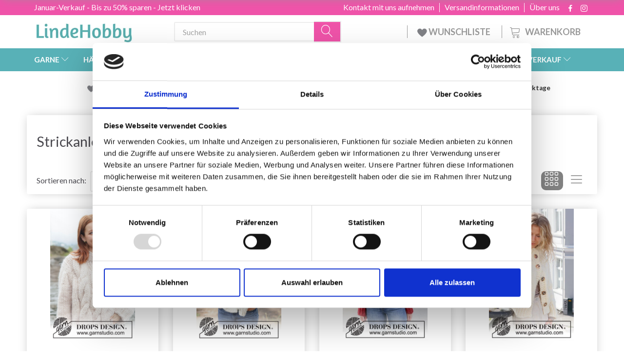

--- FILE ---
content_type: text/html; charset=UTF-8
request_url: https://lindehobby.at/12-30-mm-553/
body_size: 49475
content:
<!doctype html>
<html class="no-js  "
	lang="de"
>
<head>
					<title>12-30 mm</title>
		<meta charset="utf-8">
		<meta http-equiv="X-UA-Compatible" content="IE=edge">
				<meta name="description" content="12-30 mm -">
				<meta name="keywords" content="">
		<meta name="viewport" content="width=device-width, initial-scale=1">
								<link rel="alternate" hreflang="x-default" href="https://lindehobby.at/12-30-mm-553/">
			<link rel="alternate" hreflang="de-at" href="https://lindehobby.at/12-30-mm-553/">
		
	<link rel="apple-touch-icon" href="/apple-touch-icon.png">

			<noscript>
	<style>
		.mm-inner .dropup,
		.mm-inner .dropdown {
			position: relative !important;
		}

		.dropdown:hover > .dropdown-menu {
			display: block !important;
			visibility: visible !important;
			opacity: 1;
		}

		.image.loading {
			opacity: 1;
		}

		.search-popup:hover .search {
			display: block;
		}
	</style>
</noscript>

<link rel="stylesheet" href="/build/frontend-theme/480.04a0f6ae.css"><link rel="stylesheet" href="/build/frontend-theme/theme.8bc15eb5.css">
	
			<script id="obbIePolyfills">

	/**
	 * Object.assign() for IE11
	 * https://developer.mozilla.org/en-US/docs/Web/JavaScript/Reference/Global_Objects/Object/assign#Polyfill
	 */
	if (typeof Object.assign !== 'function') {

		Object.defineProperty(Object, 'assign', {

			value: function assign(target, varArgs) {

				// TypeError if undefined or null
				if (target == null) {
					throw new TypeError('Cannot convert undefined or null to object');
				}

				var to = Object(target);

				for (var index = 1; index < arguments.length; index++) {

					var nextSource = arguments[index];

					if (nextSource != null) {

						for (var nextKey in nextSource) {

							// Avoid bugs when hasOwnProperty is shadowed
							if (Object.prototype.hasOwnProperty.call(nextSource, nextKey)) {
								to[nextKey] = nextSource[nextKey];
							}
						}
					}
				}

				return to;
			},

			writable: true,
			configurable: true
		});
	}

</script>
<script id="obbJqueryShim">

		!function(){var n=[],t=function(t){n.push(t)},o={ready:function(n){t(n)}};window.jQuery=window.$=function(n){return"function"==typeof n&&t(n),o},document.addEventListener("obbReady",function(){for(var t=n.shift();t;)t(),t=n.shift()})}();

	
</script>

<script id="obbInit">

	document.documentElement.className += (self === top) ? ' not-in-iframe' : ' in-iframe';

	window.obb = {

		DEVMODE: false,

		components: {},

		constants: {
			IS_IN_IFRAME: (self !== top),
		},

		data: {
			possibleDiscountUrl: '/discount/check-product',
			possibleWishlistUrl: '/wishlist/check',
			buildSliderUrl: '/slider',
		},

		fn: {},

		jsServerLoggerEnabled: false,
	};

</script>
<script id="obbConstants">

	/** @lends obbConstants */
	obb.constants = {
		HOST: 'https://lindehobby.at',

		// Environment
		IS_PROD_MODE: true,
		IS_DEV_MODE: false,
		IS_TEST_MODE: false,
		IS_TEST_RUNNING: document.documentElement.hasAttribute('webdriver'),

		// Browser detection
		// https://stackoverflow.com/a/23522755/1949503
		IS_BROWSER_SAFARI: /^((?!chrome|android).)*safari/i.test(navigator.userAgent),

		// Current currency
		CURRENCY: 'EUR',
		// Current currency
		CURRENCY_OPT: {
			'left': 'EUR ',
			'right': '',
			'thousand': ',',
			'decimal': '.',
		},

		LOCALES: [{"code":"de","locale":"de_de"}],

		// Common data attributes
		LAZY_LOAD_BOOL_ATTR: 'data-lazy-load',

		// Current language's localization id
		LOCALE_ID: 'de',

		// Shopping cart
		SHOPPINGCART_POPUP_STATUS: false,
		BROWSER_LANGUAGE_DETECTION_ENABLE: false,
		CART_COOKIE_GUEST_ID: '_gpp_gcid',
		CART_COOKIE_POPUP_FLAG: '_gpp_sc_popup',
		CART_IMAGE_WIDTH: '40',
		CART_IMAGE_HEIGHT: '40',

		COOKIE_FE_LIST_VIEW: '_gpp_shop_clw',
		COOKIE_FE_USER: '_gpp_y',
		COOKIE_FE_PURCHASE_SESSION: '_gpp_purchase_session',
		COOKIE_FE_TRACKING: '_gpp_tupv',
		COOKIE_FE_AGE: '_gpp_age',
		COOKIE_FE_LANGUAGE: '_gpp_shop_language',

		// Category page
		PRODUCT_LISTING_LAYOUT: 'grid',

		// Category filters
		FILTER_ANIMATION_DURATION: 400,
		FILTER_UPDATE_NUMBER_OF_PRODUCTS_DELAY: 400,
		FILTER_APPLY_DELAY: 2000,
		FILTER_PARAMS_WITH_MULTIPLE_VALUES_REGEXP: '^(av-\\d+|br|cat|stock|g-\\d+)$',

		// Viewport breakpoint widths
		viewport: {
			XP_MAX: 479,
			XS_MIN: 480,
			XS_MAX: 799,
			SM_MIN: 800,
			SM_MAX: 991,
			MD_MIN: 992,
			MD_MAX: 1199,
			LG_MIN: 1200,

			WIDTH_PARAM_IN_REQUEST: 'viewport_width',
			XP: 'xp',
			XS: 'xs',
			SM: 'sm',
			MD: 'md',
			LG: 'lg',
		},

		IS_SEARCH_AUTOCOMPLETE_ENABLED: true
	};

</script>

<script id="obbCookies">
	(function() {

		var obb = window.obb;

		obb.fn.setCookie = function setCookie(cname, cvalue, exdays) {
			var d = new Date();
			d.setTime(d.getTime() + (exdays * 24 * 60 * 60 * 1000));
			var expires = "expires=" + d.toUTCString();
			document.cookie = cname + "=" + cvalue + "; " + expires;
		};

		obb.fn.getCookie = function getCookie(cname) {
			var name = cname + "=";
			var ca = document.cookie.split(';');
			for (var i = 0; i < ca.length; i++) {
				var c = ca[i];
				while (c.charAt(0) == ' ') {
					c = c.substring(1);
				}
				if (c.indexOf(name) == 0) {
					return c.substring(name.length, c.length);
				}
			}
			return false;
		};

		
	})();
</script>

<script id="obbTranslations">

	/** @lends obbTranslations */
	obb.translations = {

		categories: "Kategorien",
		brands: "Marken",
		products: "Artikel",
		pages: "Seiten",

		confirm: "Best\u00e4tigen",
		confirmDelete: "M\u00f6chten Sie es wirklich l\u00f6schen?",
		confirmDeleteWishlist: "M\u00f6chten Sie wirklich diese Wunschliste mit allen Inhalten l\u00f6schen?",

		add: "Hinzuf\u00fcgen",
		moreWithEllipsis: "Mehr...",

		foundProduct: " %s Artikel gefunden",
		foundProducts: "%s Artikel gefunden",
		notAvailable: "Nicht verf\u00fcgbar",
		notFound: "Nicht gefunden",
		pleaseChooseVariant: "Bitte w\u00e4hlen Sie eine Variante",
		pleaseChooseAttribute: "Bitte w\u00e4hlen Sie %s",
		pleaseChooseAttributes: "Bitte w\u00e4hlen Sie %s und %s",

		viewAll: "Alles ansehen",
		viewAllFrom: "Alles ansehen von",
		quantityStep: "Der Artikel wird nur in Mengen von jeweils %s verkauft",
		quantityMinimum: "Dieser Artikel wird nur in Mengen von mindestens %s verkauft",
		quantityMaximum: "Dieses Produkt wird nur in einer Menge von maximal %s verkauft",

		notifications: {

			fillRequiredFields: "Nicht alle erforderlichen Felder sind ausgef\u00fcllt",
		},
		notAllProductAvaliableInSet: "Leider sind nicht alle Artikel dieses Sets verf\u00fcgbar. Bitte andere Variante w\u00e4hlen, oder nicht vorhandene\/n Artikel entfernen",
		wasCopiedToClipboard: "Text was copied to clipboard",
	};

</script>


	
	<link rel="icon" href="/favicon.ico"><!-- Google Tag Manager -->
<script>(function(w,d,s,l,i){w[l]=w[l]||[];w[l].push({'gtm.start':
new Date().getTime(),event:'gtm.js'});var f=d.getElementsByTagName(s)[0],
j=d.createElement(s),dl=l!='dataLayer'?'&l='+l:'';j.async=true;j.src=
'https://www.googletagmanager.com/gtm.js?id='+i+dl;f.parentNode.insertBefore(j,f);
})(window,document,'script','dataLayer','GTM-NG7XBL2X');</script>
<!-- End Google Tag Manager -->
	
<script async src="https://www.googletagmanager.com/gtag/js?id=G-KLYLJ5Z5SD"></script>
<script id="OBBGoogleAnalytics4">
	window.dataLayer = window.dataLayer || [];

	function gtag() {
		dataLayer.push(arguments);
	}

	gtag('js', new Date());

	gtag('config', 'G-KLYLJ5Z5SD', {
		'anonymize_ip': false
		 });





</script>
<script type="text/javascript">
(function() {
var aws = document.createElement('script');
aws.type = 'text/javascript';
if (typeof(aws.async) != "undefined") { aws.async = true; }
aws.src = (window.location.protocol == 'https:' ? 'https://d1pna5l3xsntoj.cloudfront.net' : 'http://cdn.addwish.com') + '/scripts/company/awAddGift.js#9FBBA8D74B3E02AC850764A7E816A0C9';
var s = document.getElementsByTagName('script')[0];
s.parentNode.insertBefore(aws, s);
})();
</script><!-- Facebook Pixel Code -->
<script>
	if (!fbEventId) {
					var fbEventId = Date.now() + Math.random();
			}

	!function(f,b,e,v,n,t,s)
	{if(f.fbq)return;n=f.fbq=function(){n.callMethod?
		n.callMethod.apply(n,arguments):n.queue.push(arguments)};
		if(!f._fbq)f._fbq=n;n.push=n;n.loaded=!0;n.version='2.0';
		n.queue=[];t=b.createElement(e);t.async=!0;
		t.src=v;s=b.getElementsByTagName(e)[0];
		s.parentNode.insertBefore(t,s)}(window, document,'script',
		'https://connect.facebook.net/en_US/fbevents.js');
	fbq('init', '206433373044956');
		$(function () {
		fbq('track', 'PageView', {}, {eventID: fbEventId});
		$(document).on('obbAjaxLoadFirstTarget.cart', function (event, params) {
			if (!params.success || !params.eventTrackingData) {
				return;
			}
			const products = params.eventTrackingData.products ? params.eventTrackingData.products : [];
			let addProductData = [];
			let productDataValue = 0;
			let productType = 'product';
			let productIds = [];
			products.forEach(function (product) {
				const quantity = fetchQuantityFromParameters(params.additionalParameters);
				if(product.articleId) {
					productType = 'product_group';
				}
				productDataValue += product.value * quantity;
				addProductData.push({
					id: product.productId,
					quantity: quantity ? quantity : 1
				});
				productIds.push(product.productId);
			});
			if (params.eventName === 'cart.add') {
				fbq('track', 'AddToCart', {
					value: productDataValue,
					currency: 'EUR',
					contents: addProductData,
					content_ids: productIds,
					content_type: productType,
					product_catalog_id: '233326129517037',
				}, {eventID: getArticleLines()});
			}
		});
	});
	function fetchQuantityFromParameters(queryString) {
		const splitedParams = queryString.split("&");
		for (let i = 0; i < splitedParams.length; i++) {
			if (~splitedParams[i].indexOf('quantity')) {
				return splitedParams[i].match(/=(\d+)/)[1];
			}
		}
		return null;
	}

	function getArticleLines() {
		let exists = [];
		let cartLineQty = '';

		$('.cart-item-quantity').filter(function () {
			const cartLineId = this.name.replace(/\D/g, '');
			if (!_.includes(exists, cartLineId)) {
				exists.push(cartLineId);
				cartLineQty += cartLineId + this.value;
			}
		});
		return cartLineQty;
	}
</script>
<noscript><img height="1" width="1" style="display:none"
               src="https://www.facebook.com/tr?id=206433373044956&ev=PageView&noscript=1"
	/></noscript>
<!-- End Facebook Pixel Code -->
</head>

<body class="		page-category cid553 		has-products
		
	 ">
	<!-- Google Tag Manager (noscript) -->
<noscript><iframe src="https://www.googletagmanager.com/ns.html?id=GTM-NG7XBL2X"
height="0" width="0" style="display:none;visibility:hidden"></iframe></noscript>
<!-- End Google Tag Manager (noscript) -->

	<div id="page-wrapper" class="page-wrapper">

		<section id="page-inner" class="page-inner">

			<header id="header" class="site-header">
									
<div class="navbar-default navbar-mobile visible-xp-block visible-xs-block "
	 hook="mobileNavbar"
	 role="tabpanel"
>
    
    <div class="container mobile-top-text">
        
        <p class="pull-left"><a href="https://lindehobby.at/januar-verkauf-773/">Januar-Verkauf - Sparen Sie bis zu 50%</a></p>
        <p class="pull-right hide-it"><a href="http://yarnliving.us11.list-manage2.com/subscribe?u=a485772b15c257ea6667c5369&id=fe64ea6c61">Vind 500 kr - Klik her</a></p>
        
    </div>
    <div class="container flex-row">
    		
<div
	class="logo navbar logo-kind-image"
	
	id="logo"
>
	<a
			aria-label="LindeHobby&#x00AE;"
			href="/"
			data-store-name="LindeHobby&#x00AE;"
		><img
					class="logo-image"
					src="https://lindehobby.at/media/cache/logo_thumb_auto_resize/images/LindeHobbylogosmall.png?1567170360"
					alt="LindeHobby&#x00AE;"
				></a></div>
    	    
<form method="GET"
	  action="/search/"
	  class="dropdown search navbar navbar-right"
	  data-target="modal"
	  
>
			
	<input
		id="search-input-desktop"
		type="search"
		class="form-control search-autocomplete"
		name="q"
		maxlength="255"
		placeholder="Suchen"
		value=""
		data-request-url="/search/suggestion/"
		aria-haspopup="true"
		aria-expanded="false"
			>
		<button class="btn" type="submit" aria-label="Suchen">
			<i class="glyphicon glyphicon-search"></i>
		</button>
		<div class="dropdown-menu w-100 search-output-container">
			<div class="suggestions d-none">
				<b>Vorschläge: </b>
				<div class="suggestion-terms"></div>
			</div>
			<div class="main">
				<div class="search-content empty" data-section="products" id="search-results-products">
					<ul class="mt-2 custom search-list"></ul>
					<p class="search-suggestion-empty">Keine Ergebnisse</p>
					<button name="view" type="submit" class="btn btn-link">
						Alle Ergebnisse anzeigen <span>(0)</span>
					</button>
				</div>
			</div>
		</div>
				<style>
			form.search .dropdown-menu li .image {
				max-width: 100px;
			}
		</style>

	</form>
    </div>
    
	<div class="container icons-row" role="tabpanel">
        <div class="flex-row">

    		
<div
	class="sidebar-toggle-wrap visible-xp-block visible-xs-block navbar"
>
	<button
		class="btn btn-default sidebar-toggle sidebar-toggle-general"
		data-hook="toggleMobileMenu"
	>
		<i class="icon-bars">
			<span class="sr-only">Anzeige ändern</span>
			<span class="icon-bar"></span>
			<span class="icon-bar"></span>
			<span class="icon-bar"></span>
		</i>
		<span>Menü</span>
	</button>
</div>
            
    		<ul class="nav navbar-nav nav-pills navbar-mobile-tabs navbar-right">
    
    			<li role="presentation">
    				<a
    					class="toggle-tab-home flex-column-center"
    					hook="mobileNavbar-toggleHome"
    					href="/"
    				>
    					<i class="lnr lnr-home"></i>
    				</a>
    			</li>
    
    			<li role="presentation">
    				<a
    					class="toggle-tab-wishlist flex-column-center"
    					hook="mobileNavbar-toggleWishlist"
    					href="/wishlist/"
    				>
    					<i class="lnr lnr-heart"></i>
    				</a>
    			</li>
    
    			<li role="presentation">
    				    					<a
    						class="login flex-column-center"
    						hook="mobileNavbar-loginButton"
    						href="/user/"
    						data-toggle="modal"
    						data-target="#login-modal"
    					>
    						<i class="glyphicon glyphicon-user"></i>
    					</a>
    				    			</li>
    
    			    				<li role="presentation">
    					<a
    						class="toggle-tab-minicart flex-column-center "
    						data-hook="mobileNavbar"
    						href="#navbarMobileMinicart"
    						data-toggle="pill"
    						role="tabs"
    					>
    						<i class="glyphicon glyphicon-shopping-cart"></i>
    						<span class="count badge"></span>
    					</a>
    				</li>
    			
    		</ul>
        </div>
		<div class="tab-content">
			<div
				class="tab-pane fade page-content tab-home"
				id="navbarMobileHome"
				hook="mobileNavbar-home"
				role="tabpanel"
			>
			</div>
		    
			<div
				class="tab-pane fade page-content tab-wishlist"
				id="navbarMobileWishlist"
				hook="mobileNavbar-wishlist"
				role="tabpanel"
			>
			</div>
			<div
				class="tab-pane fade page-content tab-userbar"
				id="navbarMobileUserbar"
				hook="mobileNavbar-userMenu"
				role="tabpanel"
			>
				<ul class="nav navbar-nav">
					

						<li>
									
<a class="wishlist"
   id="wishlist-link"
   href="/user/check?go=/wishlist/"
   title="Favoriten"
	   data-show-modal-and-set-href-as-form-action=""
   data-target="#login-modal"
		>
	<i class="glyphicon glyphicon-heart"></i>
	<span class="title hidden-xp hidden-xs">
		Favoriten
	</span>
</a>

			</li>
				<li>
			<a class="login login-link"
   href="/user/"
   title="Anmelden"
   data-toggle="modal"
   data-target="#login-modal"
	>
	<i class="glyphicon glyphicon-user"></i>
	<span class="title">
		Einloggen
	</span>
</a>
		</li>
	
				</ul>
			</div>
							<div
					class="tab-pane fade page-content tab-minicart"
					id="navbarMobileMinicart"
					data=hook="mobileNavbart"
					role="tabpanel"
				>
				</div>
					</div>

	</div>
</div>														<nav class="navbar hidden-xp hidden-xs navbar-inverse" role="navigation"> 			 		 			 		 			 		 			 		 			 		 			 		 			 		 			 		 			 		 			 		 			 		 			 		 			 		 			 		 			 		 			 		 			 		 			 		 			 		 			 		 			 		 			 		 			 		 			 		 			 		 			 		 			 		 			 		 			 		 			 		 			 		 			 		 			 		 			 		 			 		 			 		 			 		 			 		 			 		 			 		 			 		 			 		 			 		 			 		 			 		 			 		 			 		 			 		 			 		 			 		 			 		 			 		 			 		 			 		 			 		 		<div class="container"> 			<div class="collapse navbar-collapse"> 				 				 			<div class="custom-text gratis hidden-xp hidden-xs navbar-nav">



<p><a href="/januar-verkauf-773/">Januar-Verkauf - Bis zu 50% sparen - Jetzt klicken</a></p>
</div>

<ul class="social-icons nav nav-icons navbar-nav navbar-right hidden-xp hidden-xs">
	
	
				
		<li>
			<a class="socicon" target="_blank" href="https://facebook.com/yarnliving">
				<i class="socicon-facebook"></i>
			</a>
		</li>

	

	
	

	
	

	
	

	
	

	
	
				
		<li>
			<a class="socicon" target="_blank" href="https://instagram.com/yarnliving">
				<i class="socicon-instagram"></i>
			</a>
		</li>

	

	
	

</ul>

 
	
	<ul class="info-menu nav nav-links navbar-nav navbar-right top-info-pages hidden-xp hidden-xs">
		
	
	
		
		<li class="navbar-nav navbar-right top-info-pages hidden-xp hidden-xs ">
			<a href="/information/uber-uns/">
				Über uns
			</a>
		</li>

	
		
		<li class="navbar-nav navbar-right top-info-pages hidden-xp hidden-xs ">
			<a href="/information/versandinformationen/">
				Versandinformationen
			</a>
		</li>

	
		
		<li class="navbar-nav navbar-right top-info-pages hidden-xp hidden-xs ">
			<a href="/information/contact/">
				Kontakt mit uns aufnehmen
			</a>
		</li>

	

	</ul>


 </div> 		</div> 	</nav><div class="container header-container hidden-xp hidden-xs"> 			 		 			 		 			 		 			 		 			 		 			 		 			 		 			 		 			 		 			 		 			 		 			 		 			 		 			 		 			 		 			 		 			 		 			 		 			 		 			 		 			 		 			 		 			 		 			 		 			 		 			 		 			 		 			 		 			 		 			 		 			 		 			 		 			 		 			 		 			 		 			 		 			 		 			 		 			 		 			 		 			 		 			 		 			 		 			 		 			 		 			 		 			 		 			 		 			 		 			 		 			 		<div class="row text-center"> 		<div class="col-md-5">
<div
	class="logo  logo-kind-image"
	
	id="logo"
>
	<a
			aria-label="LindeHobby&#x00AE;"
			href="/"
			data-store-name="LindeHobby&#x00AE;"
		><img
					class="logo-image"
					src="https://lindehobby.at/media/cache/logo_thumb_auto_resize/images/LindeHobbylogosmall.png?1567170360"
					alt="LindeHobby&#x00AE;"
				></a></div>
 </div> 		<div class="col-md-19"><nav class="navbar" role="navigation">
<form method="GET"
	  action="/search/"
	  class="dropdown search desktop-search navbar-form navbar-nav"
	  data-target="modal"
	  
>
			
	<input
		id="search-input-desktop"
		type="search"
		class="form-control search-autocomplete"
		name="q"
		maxlength="255"
		placeholder="Suchen"
		value=""
		data-request-url="/search/suggestion/"
		aria-haspopup="true"
		aria-expanded="false"
			>
		<button class="btn" type="submit" aria-label="Suchen">
			<i class="glyphicon glyphicon-search"></i>
		</button>
		<div class="dropdown-menu w-100 search-output-container">
			<div class="suggestions d-none">
				<b>Vorschläge: </b>
				<div class="suggestion-terms"></div>
			</div>
			<div class="main">
				<div class="search-content empty" data-section="products" id="search-results-products">
					<ul class="mt-2 custom search-list"></ul>
					<p class="search-suggestion-empty">Keine Ergebnisse</p>
					<button name="view" type="submit" class="btn btn-link">
						Alle Ergebnisse anzeigen <span>(0)</span>
					</button>
				</div>
			</div>
		</div>
				<style>
			form.search .dropdown-menu li .image {
				max-width: 100px;
			}
		</style>

	</form>
 
	<ul
		class="minicart minicart-compact  nav navbar-nav navbar-right hidden-xp hidden-xs"
		id="minicart"
		
	>
		<li
			class="dropdown"
			data-backdrop="static"
			data-dropdown-align="right"
			data-reload-name="cart"
			data-reload-url="/cart/show/minicart/compact"
		>
			
<a aria-label="Warenkorb" href="/cart/"  data-toggle="dropdown" data-hover="dropdown" data-link-is-clickable>

	<i class="glyphicon glyphicon-shopping-cart"></i>
	<span class="title">
		Warenkorb
	</span>
	<span class="total">
		
	</span>
	<span class="count badge">
		0
	</span>

</a>

<div class="dropdown-menu prevent-click-event-propagation">
	

	<div class="cart cart-compact panel panel-default  "
		
	>
		<div class="panel-heading">
			Warenkorb
		</div>

		<div class="panel-body"
			 data-reload-name="cart"
			 data-reload-url="/cart/show/cartbody_minified/compact"
		>
			

	<div class="inner empty">
		<span class="empty-cart-message">
			Ihr Warenkorb ist leer.
		</span>
	</div>




			
	<div class="cards ">
					<img src="https://lindehobby.at/media/cache/small_cards/images/certificates/mastercard.gif" alt="paymentlogo">
					<img src="https://lindehobby.at/media/cache/small_cards/images/certificates/visa.gif" alt="paymentlogo">
			</div>
		</div>

		<div class="panel-footer">

			<form action="/checkout">
				<button type="submit" class="btn btn-primary btn-block">
					Bezahlen
				</button>
			</form>

			<form action="/cart/">
				<button type="submit" class="btn btn-default btn-block">
					Warenkorb anzeigen
				</button>
			</form>
		</div>

	</div>
</div>

		</li>
	</ul>
 <div class="custom-text navbar-nav navbar-right wishlist hidden-xp hidden-xs">



<p><a href="/wishlist/"><img src="/images/uspheartlighter.png" width="20px" height="20px">&nbsp;WUNSCHLISTE&nbsp;</a></p>
</div></nav></div> 	</div></div><nav class="navbar menu-top mm navbar-default">  	<div class="container">  		<div class="collapse navbar-collapse">  			  		



					
		<ul class="horizontal-categories-menu nav navbar-nav navbar-nav mm-inner max-level-3 ">
											
						 	
													
	<li class="cid127 level1 has-children dropdown mm-fw mm-columns-6"
					data-dropdown-align="center"
			>
		<a class="dropdown-toggle"
		   href="/garne-127/"
							data-toggle="dropdown"
				data-hover="dropdown"
				data-link-is-clickable
					>
			
			<span class="col-title">
				<span class="title">GARNE</span>

				
				<span class="caret"></span>
				</span>
		</a>

											
								<ul class="dropdown-menu hidden mm-content">
				
											
			<li class="mm-column col-sm-1" style="width: 16.666666666667%;">
			<ul>
																																						
		
											
	<li class="cid169 level2 has-children mm-cell"
			>
		<a class=""
		   href="/garntyp-169/"
					>
			
			<span class="col-title">
				<span class="title">Garntyp</span>

				
				</span>
		</a>

											
								<ul class="">
				
																			
		
			
	<li class="cid1214 level3"
			>
		<a class=""
		   href="/acryl-1214/"
					>
			
			<span class="col-title">
				<span class="title">Acryl</span>

				
				</span>
		</a>

											
			</li>

															
		
			
	<li class="cid168 level3"
			>
		<a class=""
		   href="/alpaka-168/"
					>
			
			<span class="col-title">
				<span class="title">Alpaka</span>

				
				</span>
		</a>

											
			</li>

															
		
			
	<li class="cid183 level3"
			>
		<a class=""
		   href="/baby-alpaka-und-seide-183/"
					>
			
			<span class="col-title">
				<span class="title">Baby Alpaka und Seide</span>

				
				</span>
		</a>

											
			</li>

															
		
			
	<li class="cid164 level3"
			>
		<a class=""
		   href="/baumwolle-164/"
					>
			
			<span class="col-title">
				<span class="title">Baumwolle</span>

				
				</span>
		</a>

											
			</li>

															
		
			
	<li class="cid165 level3"
			>
		<a class=""
		   href="/baumwolle-mischung-165/"
					>
			
			<span class="col-title">
				<span class="title">Baumwolle - Mischung</span>

				
				</span>
		</a>

											
			</li>

															
		
			
	<li class="cid170 level3"
			>
		<a class=""
		   href="/merino-170/"
					>
			
			<span class="col-title">
				<span class="title">Merino</span>

				
				</span>
		</a>

											
			</li>

															
		
			
	<li class="cid1263 level3"
			>
		<a class=""
		   href="/kaschmir-1263/"
					>
			
			<span class="col-title">
				<span class="title">Kaschmir</span>

				
				</span>
		</a>

											
			</li>

															
		
			
	<li class="cid166 level3"
			>
		<a class=""
		   href="/leinen-166/"
					>
			
			<span class="col-title">
				<span class="title">Leinen</span>

				
				</span>
		</a>

											
			</li>

															
		
			
	<li class="cid171 level3"
			>
		<a class=""
		   href="/mohair-171/"
					>
			
			<span class="col-title">
				<span class="title">Mohair</span>

				
				</span>
		</a>

											
			</li>

															
		
			
	<li class="cid467 level3"
			>
		<a class=""
		   href="/nesselfaser-467/"
					>
			
			<span class="col-title">
				<span class="title">Nesselfaser</span>

				
				</span>
		</a>

											
			</li>

															
		
			
	<li class="cid173 level3"
			>
		<a class=""
		   href="/seide-173/"
					>
			
			<span class="col-title">
				<span class="title">Seide</span>

				
				</span>
		</a>

											
			</li>

															
		
			
	<li class="cid172 level3"
			>
		<a class=""
		   href="/wolle-172/"
					>
			
			<span class="col-title">
				<span class="title">Wolle</span>

				
				</span>
		</a>

											
			</li>

															
		
			
	<li class="cid174 level3"
			>
		<a class=""
		   href="/glitzer-und-effektgarn-174/"
					>
			
			<span class="col-title">
				<span class="title">Glitzer- und Effektgarn</span>

				
				</span>
		</a>

											
			</li>

															
		
			
	<li class="cid175 level3"
			>
		<a class=""
		   href="/oekologisch-175/"
					>
			
			<span class="col-title">
				<span class="title">Ökologisch</span>

				
				</span>
		</a>

											
			</li>

															
		
			
	<li class="cid458 level3"
			>
		<a class=""
		   href="/stoffgarn-458/"
					>
			
			<span class="col-title">
				<span class="title">Stoffgarn</span>

				
				</span>
		</a>

											
			</li>

															
		
			
	<li class="cid202 level3"
			>
		<a class=""
		   href="/strumpfgarn-202/"
					>
			
			<span class="col-title">
				<span class="title">Strumpfgarn</span>

				
				</span>
		</a>

											
			</li>

															
		
			
	<li class="cid448 level3"
			>
		<a class=""
		   href="/dickes-garn-chunky-448/"
					>
			
			<span class="col-title">
				<span class="title">Dickes Garn/Chunky</span>

				
				</span>
		</a>

											
			</li>

															
		
			
	<li class="cid222 level3"
			>
		<a class=""
		   href="/filzgarn-222/"
					>
			
			<span class="col-title">
				<span class="title">Filzgarn</span>

				
				</span>
		</a>

											
			</li>

															
		
			
	<li class="cid363 level3"
			>
		<a class=""
		   href="/maschinenwaschbar-363/"
					>
			
			<span class="col-title">
				<span class="title">Maschinenwaschbar</span>

				
				</span>
		</a>

											
			</li>

															
		
			
	<li class="cid459 level3"
			>
		<a class=""
		   href="/garn-mit-farbverlauf-459/"
					>
			
			<span class="col-title">
				<span class="title">Garn mit Farbverlauf</span>

				
				</span>
		</a>

											
			</li>

															
		
			
	<li class="cid827 level3"
			>
		<a class=""
		   href="/bambus-827/"
					>
			
			<span class="col-title">
				<span class="title">Bambus</span>

				
				</span>
		</a>

											
			</li>

															
		
			
	<li class="cid836 level3"
			>
		<a class=""
		   href="/makramee-knuepfgarn-836/"
					>
			
			<span class="col-title">
				<span class="title">Makramee/Knüpfgarn</span>

				
				</span>
		</a>

											
			</li>

															
		
			
	<li class="cid982 level3"
			>
		<a class=""
		   href="/pelzgarn-982/"
					>
			
			<span class="col-title">
				<span class="title">Pelzgarn</span>

				
				</span>
		</a>

											
			</li>

															
		
			
	<li class="cid983 level3"
			>
		<a class=""
		   href="/polyester-983/"
					>
			
			<span class="col-title">
				<span class="title">Polyester</span>

				
				</span>
		</a>

											
			</li>

															
		
			
	<li class="cid1021 level3"
			>
		<a class=""
		   href="/handgefaerbtes-garn-1021/"
					>
			
			<span class="col-title">
				<span class="title">Handgefärbtes Garn</span>

				
				</span>
		</a>

											
			</li>

															
		
			
	<li class="cid1243 level3"
			>
		<a class=""
		   href="/lyocell-1243/"
					>
			
			<span class="col-title">
				<span class="title">Lyocell</span>

				
				</span>
		</a>

											
			</li>

															
		
			
	<li class="cid1271 level3"
			>
		<a class=""
		   href="/papiergarn-1271/"
					>
			
			<span class="col-title">
				<span class="title">Papiergarn</span>

				
				</span>
		</a>

											
			</li>

												</ul>
			</li>

																		</ul>
		</li>
			<li class="mm-column col-sm-1" style="width: 16.666666666667%;">
			<ul>
																																						
		
											
	<li class="cid128 level2 has-children mm-cell"
			>
		<a class=""
		   href="/drops-128/"
					>
			
			<span class="col-title">
				<span class="title">DROPS</span>

				
				</span>
		</a>

											
								<ul class="">
				
																			
		
			
	<li class="cid129 level3"
			>
		<a class=""
		   href="/alpaka-129/"
					>
			
			<span class="col-title">
				<span class="title">Alpaka</span>

				
				</span>
		</a>

											
			</li>

															
		
			
	<li class="cid277 level3"
			>
		<a class=""
		   href="/baumwolle-277/"
					>
			
			<span class="col-title">
				<span class="title">Baumwolle</span>

				
				</span>
		</a>

											
			</li>

															
		
			
	<li class="cid130 level3"
			>
		<a class=""
		   href="/baumwolle-100-130/"
					>
			
			<span class="col-title">
				<span class="title">Baumwolle 100%</span>

				
				</span>
		</a>

											
			</li>

															
		
			
	<li class="cid137 level3"
			>
		<a class=""
		   href="/baumwolle-mischung-137/"
					>
			
			<span class="col-title">
				<span class="title">Baumwolle - Mischung</span>

				
				</span>
		</a>

											
			</li>

															
		
			
	<li class="cid138 level3"
			>
		<a class=""
		   href="/leinen-138/"
					>
			
			<span class="col-title">
				<span class="title">Leinen</span>

				
				</span>
		</a>

											
			</li>

															
		
			
	<li class="cid139 level3"
			>
		<a class=""
		   href="/merino-139/"
					>
			
			<span class="col-title">
				<span class="title">Merino</span>

				
				</span>
		</a>

											
			</li>

															
		
			
	<li class="cid140 level3"
			>
		<a class=""
		   href="/mohair-140/"
					>
			
			<span class="col-title">
				<span class="title">Mohair</span>

				
				</span>
		</a>

											
			</li>

															
		
			
	<li class="cid141 level3"
			>
		<a class=""
		   href="/wolle-141/"
					>
			
			<span class="col-title">
				<span class="title">Wolle</span>

				
				</span>
		</a>

											
			</li>

															
		
			
	<li class="cid142 level3"
			>
		<a class=""
		   href="/wolle-und-alpaka-142/"
					>
			
			<span class="col-title">
				<span class="title">Wolle und Alpaka</span>

				
				</span>
		</a>

											
			</li>

															
		
			
	<li class="cid143 level3"
			>
		<a class=""
		   href="/seide-143/"
					>
			
			<span class="col-title">
				<span class="title">Seide</span>

				
				</span>
		</a>

											
			</li>

															
		
			
	<li class="cid144 level3"
			>
		<a class=""
		   href="/glitzergarn-144/"
					>
			
			<span class="col-title">
				<span class="title">Glitzergarn</span>

				
				</span>
		</a>

											
			</li>

															
		
			
	<li class="cid161 level3"
			>
		<a class=""
		   href="/superwash-161/"
					>
			
			<span class="col-title">
				<span class="title">Superwash</span>

				
				</span>
		</a>

											
			</li>

															
		
			
	<li class="cid203 level3"
			>
		<a class=""
		   href="/strumpfgarn-203/"
					>
			
			<span class="col-title">
				<span class="title">Strumpfgarn</span>

				
				</span>
		</a>

											
			</li>

															
		
			
	<li class="cid223 level3"
			>
		<a class=""
		   href="/filzgarn-223/"
					>
			
			<span class="col-title">
				<span class="title">Filzgarn</span>

				
				</span>
		</a>

											
			</li>

												</ul>
			</li>

																		</ul>
		</li>
			<li class="mm-column col-sm-1" style="width: 16.666666666667%;">
			<ul>
																																						
		
											
	<li class="cid362 level2 has-children mm-cell"
			>
		<a class=""
		   href="/marken-362/"
					>
			
			<span class="col-title">
				<span class="title">Marken</span>

				
				</span>
		</a>

											
								<ul class="">
				
																			
		
			
	<li class="cid146 level3"
			>
		<a class=""
		   href="/bc-garn-146/"
					>
			
			<span class="col-title">
				<span class="title">BC Garn</span>

				
				</span>
		</a>

											
			</li>

															
		
			
	<li class="cid1249 level3"
			>
		<a class=""
		   href="/cewec-1249/"
					>
			
			<span class="col-title">
				<span class="title">Cewec</span>

				
				</span>
		</a>

											
			</li>

															
		
			
	<li class="cid311 level3"
			>
		<a class=""
		   href="/dale-garn-311/"
					>
			
			<span class="col-title">
				<span class="title">Dale Garn</span>

				
				</span>
		</a>

											
			</li>

															
		
			
	<li class="cid1218 level3"
			>
		<a class=""
		   href="/dmc-1218/"
					>
			
			<span class="col-title">
				<span class="title">DMC</span>

				
				</span>
		</a>

											
			</li>

															
		
			
	<li class="cid1557 level3"
			>
		<a class=""
		   href="/drops-1557/"
					>
			
			<span class="col-title">
				<span class="title">DROPS</span>

				
				</span>
		</a>

											
			</li>

															
		
			
	<li class="cid145 level3"
			>
		<a class=""
		   href="/du-store-alpakka-145/"
					>
			
			<span class="col-title">
				<span class="title">Du Store Alpakka</span>

				
				</span>
		</a>

											
			</li>

															
		
			
	<li class="cid1279 level3"
			>
		<a class=""
		   href="/erika-knight-1279/"
					>
			
			<span class="col-title">
				<span class="title">Erika Knight</span>

				
				</span>
		</a>

											
			</li>

															
		
			
	<li class="cid1240 level3"
			>
		<a class=""
		   href="/gjestal-1240/"
					>
			
			<span class="col-title">
				<span class="title">Gjestal</span>

				
				</span>
		</a>

											
			</li>

															
		
			
	<li class="cid760 level3"
			>
		<a class=""
		   href="/go-handmade-760/"
					>
			
			<span class="col-title">
				<span class="title">Go Handmade</span>

				
				</span>
		</a>

											
			</li>

															
		
			
	<li class="cid935 level3"
			>
		<a class=""
		   href="/hjertegarn-935/"
					>
			
			<span class="col-title">
				<span class="title">Hjertegarn</span>

				
				</span>
		</a>

											
			</li>

															
		
			
	<li class="cid289 level3"
			>
		<a class=""
		   href="/hoooked-289/"
					>
			
			<span class="col-title">
				<span class="title">Hoooked</span>

				
				</span>
		</a>

											
			</li>

															
		
			
	<li class="cid503 level3"
			>
		<a class=""
		   href="/stex-503/"
					>
			
			<span class="col-title">
				<span class="title">Ístex</span>

				
				</span>
		</a>

											
			</li>

															
		
			
	<li class="cid1255 level3"
			>
		<a class=""
		   href="/katia-1255/"
					>
			
			<span class="col-title">
				<span class="title">Katia</span>

				
				</span>
		</a>

											
			</li>

															
		
			
	<li class="cid337 level3"
			>
		<a class=""
		   href="/knitathome-337/"
					>
			
			<span class="col-title">
				<span class="title">KnitAtHome</span>

				
				</span>
		</a>

											
			</li>

															
		
			
	<li class="cid1241 level3"
			>
		<a class=""
		   href="/kremke-soul-wool-1241/"
					>
			
			<span class="col-title">
				<span class="title">Kremke Soul Wool</span>

				
				</span>
		</a>

											
			</li>

															
		
			
	<li class="cid899 level3"
			>
		<a class=""
		   href="/jaerbo-899/"
					>
			
			<span class="col-title">
				<span class="title">Järbo</span>

				
				</span>
		</a>

											
			</li>

															
		
			
	<li class="cid307 level3"
			>
		<a class=""
		   href="/lammy-307/"
					>
			
			<span class="col-title">
				<span class="title">Lammy</span>

				
				</span>
		</a>

											
			</li>

															
		
			
	<li class="cid1155 level3"
			>
		<a class=""
		   href="/lana-grossa-1155/"
					>
			
			<span class="col-title">
				<span class="title">Lana Grossa</span>

				
				</span>
		</a>

											
			</li>

															
		
			
	<li class="cid1282 level3"
			>
		<a class=""
		   href="/lang-yarns-1282/"
					>
			
			<span class="col-title">
				<span class="title">Lang Yarns</span>

				
				</span>
		</a>

											
			</li>

															
		
			
	<li class="cid1265 level3"
			>
		<a class=""
		   href="/lindehobby-1265/"
					>
			
			<span class="col-title">
				<span class="title">LindeHobby</span>

				
				</span>
		</a>

											
			</li>

															
		
			
	<li class="cid1546 level3"
			>
		<a class=""
		   href="/lion-brand-1546/"
					>
			
			<span class="col-title">
				<span class="title">Lion Brand</span>

				
				</span>
		</a>

											
			</li>

															
		
			
	<li class="cid1088 level3"
			>
		<a class=""
		   href="/malabrigo-1088/"
					>
			
			<span class="col-title">
				<span class="title">Malabrigo</span>

				
				</span>
		</a>

											
			</li>

															
		
			
	<li class="cid845 level3"
			>
		<a class=""
		   href="/manos-del-uruguay-845/"
					>
			
			<span class="col-title">
				<span class="title">Manos del Uruguay</span>

				
				</span>
		</a>

											
			</li>

															
		
			
	<li class="cid224 level3"
			>
		<a class=""
		   href="/mayflower-224/"
					>
			
			<span class="col-title">
				<span class="title">Mayflower</span>

				
				</span>
		</a>

											
			</li>

															
		
			
	<li class="cid1097 level3"
			>
		<a class=""
		   href="/natural-club-1097/"
					>
			
			<span class="col-title">
				<span class="title">Natural Club</span>

				
				</span>
		</a>

											
			</li>

															
		
			
	<li class="cid1223 level3"
			>
		<a class=""
		   href="/navia-1223/"
					>
			
			<span class="col-title">
				<span class="title">Navia</span>

				
				</span>
		</a>

											
			</li>

															
		
			
	<li class="cid290 level3"
			>
		<a class=""
		   href="/onion-garn-290/"
					>
			
			<span class="col-title">
				<span class="title">Onion Garn</span>

				
				</span>
		</a>

											
			</li>

															
		
			
	<li class="cid1251 level3"
			>
		<a class=""
		   href="/opal-1251/"
					>
			
			<span class="col-title">
				<span class="title">Opal</span>

				
				</span>
		</a>

											
			</li>

															
		
			
	<li class="cid1181 level3"
			>
		<a class=""
		   href="/permin-1181/"
					>
			
			<span class="col-title">
				<span class="title">Permin</span>

				
				</span>
		</a>

											
			</li>

															
		
			
	<li class="cid1254 level3"
			>
		<a class=""
		   href="/phildar-1254/"
					>
			
			<span class="col-title">
				<span class="title">Phildar</span>

				
				</span>
		</a>

											
			</li>

															
		
			
	<li class="cid1098 level3"
			>
		<a class=""
		   href="/regia-1098/"
					>
			
			<span class="col-title">
				<span class="title">Regia</span>

				
				</span>
		</a>

											
			</li>

															
		
			
	<li class="cid450 level3"
			>
		<a class=""
		   href="/rico-design-450/"
					>
			
			<span class="col-title">
				<span class="title">Rico Design</span>

				
				</span>
		</a>

											
			</li>

															
		
			
	<li class="cid1248 level3"
			>
		<a class=""
		   href="/rowan-1248/"
					>
			
			<span class="col-title">
				<span class="title">Rowan</span>

				
				</span>
		</a>

											
			</li>

															
		
			
	<li class="cid1281 level3"
			>
		<a class=""
		   href="/sandnes-garn-1281/"
					>
			
			<span class="col-title">
				<span class="title">Sandnes Garn</span>

				
				</span>
		</a>

											
			</li>

															
		
			
	<li class="cid468 level3"
			>
		<a class=""
		   href="/scheepjes-468/"
					>
			
			<span class="col-title">
				<span class="title">Scheepjes</span>

				
				</span>
		</a>

											
			</li>

															
		
			
	<li class="cid916 level3"
			>
		<a class=""
		   href="/svarte-faaret-916/"
					>
			
			<span class="col-title">
				<span class="title">Svarte Fåret</span>

				
				</span>
		</a>

											
			</li>

															
		
			
	<li class="cid508 level3"
			>
		<a class=""
		   href="/viking-garn-508/"
					>
			
			<span class="col-title">
				<span class="title">Viking Garn</span>

				
				</span>
		</a>

											
			</li>

															
		
			
	<li class="cid439 level3"
			>
		<a class=""
		   href="/yarn-and-colors-439/"
					>
			
			<span class="col-title">
				<span class="title">Yarn and Colors</span>

				
				</span>
		</a>

											
			</li>

												</ul>
			</li>

																		</ul>
		</li>
			<li class="mm-column col-sm-1" style="width: 16.666666666667%;">
			<ul>
																																						
		
											
	<li class="cid640 level2 has-children mm-cell"
			>
		<a class=""
		   href="/garn-nach-maschenprobe-640/"
					>
			
			<span class="col-title">
				<span class="title">Garn nach Maschenprobe</span>

				
				</span>
		</a>

											
								<ul class="">
				
																			
		
			
	<li class="cid1032 level3"
			>
		<a class=""
		   href="/4-maschen-1032/"
					>
			
			<span class="col-title">
				<span class="title">&lt; 4 Maschen</span>

				
				</span>
		</a>

											
			</li>

															
		
			
	<li class="cid641 level3"
			>
		<a class=""
		   href="/5-8-maschen-641/"
					>
			
			<span class="col-title">
				<span class="title">5-8 Maschen</span>

				
				</span>
		</a>

											
			</li>

															
		
			
	<li class="cid642 level3"
			>
		<a class=""
		   href="/9-11-maschen-642/"
					>
			
			<span class="col-title">
				<span class="title">9-11 Maschen</span>

				
				</span>
		</a>

											
			</li>

															
		
			
	<li class="cid643 level3"
			>
		<a class=""
		   href="/12-15-maschen-643/"
					>
			
			<span class="col-title">
				<span class="title">12-15 Maschen</span>

				
				</span>
		</a>

											
			</li>

															
		
			
	<li class="cid644 level3"
			>
		<a class=""
		   href="/16-19-maschen-644/"
					>
			
			<span class="col-title">
				<span class="title">16-19 Maschen</span>

				
				</span>
		</a>

											
			</li>

															
		
			
	<li class="cid645 level3"
			>
		<a class=""
		   href="/20-22-maschen-645/"
					>
			
			<span class="col-title">
				<span class="title">20-22 Maschen</span>

				
				</span>
		</a>

											
			</li>

															
		
			
	<li class="cid646 level3"
			>
		<a class=""
		   href="/23-26-maschen-646/"
					>
			
			<span class="col-title">
				<span class="title">23-26 Maschen</span>

				
				</span>
		</a>

											
			</li>

															
		
			
	<li class="cid1033 level3"
			>
		<a class=""
		   href="/27-34-maschen-1033/"
					>
			
			<span class="col-title">
				<span class="title">27-34 Maschen</span>

				
				</span>
		</a>

											
			</li>

															
		
			
	<li class="cid1252 level3"
			>
		<a class=""
		   href="/35-maschen-1252/"
					>
			
			<span class="col-title">
				<span class="title">&gt; 35 Maschen</span>

				
				</span>
		</a>

											
			</li>

												</ul>
			</li>

																																																	
		
											
	<li class="cid351 level2 has-children mm-cell"
			>
		<a class=""
		   href="/garn-nach-nadelstaerke-351/"
					>
			
			<span class="col-title">
				<span class="title">Garn nach Nadelstärke</span>

				
				</span>
		</a>

											
								<ul class="">
				
																			
		
			
	<li class="cid830 level3"
			>
		<a class=""
		   href="/125-150-mm-830/"
					>
			
			<span class="col-title">
				<span class="title">1.25-1.50 mm</span>

				
				</span>
		</a>

											
			</li>

															
		
			
	<li class="cid352 level3"
			>
		<a class=""
		   href="/250-350-mm-352/"
					>
			
			<span class="col-title">
				<span class="title">2.50-3.50 mm</span>

				
				</span>
		</a>

											
			</li>

															
		
			
	<li class="cid353 level3"
			>
		<a class=""
		   href="/400-mm-353/"
					>
			
			<span class="col-title">
				<span class="title">4.00 mm</span>

				
				</span>
		</a>

											
			</li>

															
		
			
	<li class="cid354 level3"
			>
		<a class=""
		   href="/500-mm-354/"
					>
			
			<span class="col-title">
				<span class="title">5.00 mm</span>

				
				</span>
		</a>

											
			</li>

															
		
			
	<li class="cid355 level3"
			>
		<a class=""
		   href="/6-700-mm-355/"
					>
			
			<span class="col-title">
				<span class="title">6-7.00 mm</span>

				
				</span>
		</a>

											
			</li>

															
		
			
	<li class="cid356 level3"
			>
		<a class=""
		   href="/8-900-mm-356/"
					>
			
			<span class="col-title">
				<span class="title">8-9.00 mm</span>

				
				</span>
		</a>

											
			</li>

															
		
			
	<li class="cid359 level3"
			>
		<a class=""
		   href="/10-15-mm-359/"
					>
			
			<span class="col-title">
				<span class="title">10-15 mm</span>

				
				</span>
		</a>

											
			</li>

															
		
			
	<li class="cid358 level3"
			>
		<a class=""
		   href="/25-30-mm-358/"
					>
			
			<span class="col-title">
				<span class="title">25-30 mm</span>

				
				</span>
		</a>

											
			</li>

												</ul>
			</li>

																		</ul>
		</li>
			<li class="mm-column col-sm-1" style="width: 16.666666666667%;">
			<ul>
																																						
		
											
	<li class="cid266 level2 has-children mm-cell"
			>
		<a class=""
		   href="/garnpaketter-266/"
					>
			
			<span class="col-title">
				<span class="title">Garnpaketter</span>

				
				</span>
		</a>

											
								<ul class="">
				
																			
		
			
	<li class="cid269 level3"
			>
		<a class=""
		   href="/drops-loves-you-7-269/"
					>
			
			<span class="col-title">
				<span class="title">DROPS Loves You 7</span>

				
				</span>
		</a>

											
			</li>

															
		
			
	<li class="cid930 level3"
			>
		<a class=""
		   href="/drops-loves-you-9-930/"
					>
			
			<span class="col-title">
				<span class="title">DROPS Loves You 9</span>

				
				</span>
		</a>

											
			</li>

															
		
			
	<li class="cid931 level3"
			>
		<a class=""
		   href="/scheepjes-931/"
					>
			
			<span class="col-title">
				<span class="title">Scheepjes</span>

				
				</span>
		</a>

											
			</li>

												</ul>
			</li>

																		</ul>
		</li>
			<li class="mm-column col-sm-1" style="width: 16.666666666667%;">
			<ul>
																																						
		
											
	<li class="cid434 level2 has-children mm-cell"
			>
		<a class=""
		   href="/drops-along-434/"
					>
			
			<span class="col-title">
				<span class="title">DROPS Along</span>

				
				</span>
		</a>

											
								<ul class="">
				
																			
		
			
	<li class="cid759 level3"
			>
		<a class=""
		   href="/weihnachten-kal-2018-759/"
					>
			
			<span class="col-title">
				<span class="title">Weihnachten KAL 2018</span>

				
				</span>
		</a>

											
			</li>

															
		
			
	<li class="cid522 level3"
			>
		<a class=""
		   href="/magic-summer-522/"
					>
			
			<span class="col-title">
				<span class="title">Magic Summer</span>

				
				</span>
		</a>

											
			</li>

															
		
			
	<li class="cid437 level3"
			>
		<a class=""
		   href="/drops-spring-lane-437/"
					>
			
			<span class="col-title">
				<span class="title">DROPS Spring Lane</span>

				
				</span>
		</a>

											
			</li>

															
		
			
	<li class="cid436 level3"
			>
		<a class=""
		   href="/drops-mystery-blanket-kal-436/"
					>
			
			<span class="col-title">
				<span class="title">DROPS Mystery Blanket KAL</span>

				
				</span>
		</a>

											
			</li>

															
		
			
	<li class="cid435 level3"
			>
		<a class=""
		   href="/geheime-haekling-oj-435/"
					>
			
			<span class="col-title">
				<span class="title">Geheime Häkling OJ</span>

				
				</span>
		</a>

											
			</li>

												</ul>
			</li>

																																																	
		
						
	<li class="cid348 level2 mm-cell"
			>
		<a class=""
		   href="/alle-garne-348/"
					>
			
			<span class="col-title">
				<span class="title">Alle Garne</span>

				
				</span>
		</a>

						
			</li>

																																																	
		
						
	<li class="cid264 level2 mm-cell"
			>
		<a class=""
		   href="/geschenkgutschein-264/"
					>
			
			<span class="col-title">
				<span class="title">Geschenkgutschein</span>

				
				</span>
		</a>

						
			</li>

																											</ul>
		</li>
	
		
							</ul>
			</li>

											
						 	
													
	<li class="cid12 level1 has-children dropdown mm-fw mm-columns-6"
					data-dropdown-align="center"
			>
		<a class="dropdown-toggle"
		   href="/haekel-stricknadeln-12/"
							data-toggle="dropdown"
				data-hover="dropdown"
				data-link-is-clickable
					>
			
			<span class="col-title">
				<span class="title">HÄKEL- &amp; STRICKNADELN</span>

				
				<span class="caret"></span>
				</span>
		</a>

											
								<ul class="dropdown-menu hidden mm-content">
				
											
			<li class="mm-column col-sm-1" style="width: 16.666666666667%;">
			<ul>
																																						
		
											
	<li class="cid364 level2 has-children mm-cell"
			>
		<a class=""
		   href="/marken-364/"
					>
			
			<span class="col-title">
				<span class="title">Marken</span>

				
				</span>
		</a>

											
								<ul class="">
				
																			
		
			
	<li class="cid365 level3"
			>
		<a class=""
		   href="/knitpro-365/"
					>
			
			<span class="col-title">
				<span class="title">KnitPro</span>

				
				</span>
		</a>

											
			</li>

															
		
			
	<li class="cid366 level3"
			>
		<a class=""
		   href="/drops-366/"
					>
			
			<span class="col-title">
				<span class="title">DROPS</span>

				
				</span>
		</a>

											
			</li>

															
		
			
	<li class="cid367 level3"
			>
		<a class=""
		   href="/addi-367/"
					>
			
			<span class="col-title">
				<span class="title">Addi</span>

				
				</span>
		</a>

											
			</li>

															
		
			
	<li class="cid1477 level3"
			>
		<a class=""
		   href="/chiaogoo-1477/"
					>
			
			<span class="col-title">
				<span class="title">ChiaoGoo</span>

				
				</span>
		</a>

											
			</li>

															
		
			
	<li class="cid391 level3"
			>
		<a class=""
		   href="/clover-391/"
					>
			
			<span class="col-title">
				<span class="title">Clover</span>

				
				</span>
		</a>

											
			</li>

															
		
			
	<li class="cid392 level3"
			>
		<a class=""
		   href="/the-crochet-light-392/"
					>
			
			<span class="col-title">
				<span class="title">The Crochet Light</span>

				
				</span>
		</a>

											
			</li>

															
		
			
	<li class="cid393 level3"
			>
		<a class=""
		   href="/pony-393/"
					>
			
			<span class="col-title">
				<span class="title">Pony</span>

				
				</span>
		</a>

											
			</li>

															
		
			
	<li class="cid395 level3"
			>
		<a class=""
		   href="/hobbyarts-395/"
					>
			
			<span class="col-title">
				<span class="title">HobbyArts</span>

				
				</span>
		</a>

											
			</li>

															
		
			
	<li class="cid396 level3"
			>
		<a class=""
		   href="/hoooked-396/"
					>
			
			<span class="col-title">
				<span class="title">Hoooked</span>

				
				</span>
		</a>

											
			</li>

															
		
			
	<li class="cid1454 level3"
			>
		<a class=""
		   href="/lantern-moon-1454/"
					>
			
			<span class="col-title">
				<span class="title">Lantern Moon</span>

				
				</span>
		</a>

											
			</li>

															
		
			
	<li class="cid1266 level3"
			>
		<a class=""
		   href="/lindehobby-1266/"
					>
			
			<span class="col-title">
				<span class="title">LindeHobby</span>

				
				</span>
		</a>

											
			</li>

															
		
			
	<li class="cid1476 level3"
			>
		<a class=""
		   href="/lykke-1476/"
					>
			
			<span class="col-title">
				<span class="title">LYKKE</span>

				
				</span>
		</a>

											
			</li>

												</ul>
			</li>

																		</ul>
		</li>
			<li class="mm-column col-sm-1" style="width: 16.666666666667%;">
			<ul>
																																						
		
											
	<li class="cid93 level2 has-children mm-cell"
			>
		<a class=""
		   href="/rundstricknadeln-93/"
					>
			
			<span class="col-title">
				<span class="title">Rundstricknadeln</span>

				
				</span>
		</a>

											
								<ul class="">
				
																			
		
			
	<li class="cid442 level3"
			>
		<a class=""
		   href="/25-cm-442/"
					>
			
			<span class="col-title">
				<span class="title">25 cm</span>

				
				</span>
		</a>

											
			</li>

															
		
			
	<li class="cid158 level3"
			>
		<a class=""
		   href="/40-cm-158/"
					>
			
			<span class="col-title">
				<span class="title">40 cm</span>

				
				</span>
		</a>

											
			</li>

															
		
			
	<li class="cid159 level3"
			>
		<a class=""
		   href="/60-cm-159/"
					>
			
			<span class="col-title">
				<span class="title">60 cm</span>

				
				</span>
		</a>

											
			</li>

															
		
			
	<li class="cid160 level3"
			>
		<a class=""
		   href="/80-cm-160/"
					>
			
			<span class="col-title">
				<span class="title">80 cm</span>

				
				</span>
		</a>

											
			</li>

															
		
			
	<li class="cid432 level3"
			>
		<a class=""
		   href="/100-cm-432/"
					>
			
			<span class="col-title">
				<span class="title">100 cm</span>

				
				</span>
		</a>

											
			</li>

															
		
			
	<li class="cid445 level3"
			>
		<a class=""
		   href="/120-cm-445/"
					>
			
			<span class="col-title">
				<span class="title">120 cm</span>

				
				</span>
		</a>

											
			</li>

															
		
			
	<li class="cid299 level3"
			>
		<a class=""
		   href="/rundstricknadelset-299/"
					>
			
			<span class="col-title">
				<span class="title">Rundstricknadelset</span>

				
				</span>
		</a>

											
			</li>

															
		
			
	<li class="cid368 level3"
			>
		<a class=""
		   href="/austauschbare-rundstricknadeln-368/"
					>
			
			<span class="col-title">
				<span class="title">Austauschbare Rundstricknadeln</span>

				
				</span>
		</a>

											
			</li>

												</ul>
			</li>

																		</ul>
		</li>
			<li class="mm-column col-sm-1" style="width: 16.666666666667%;">
			<ul>
																																						
		
											
	<li class="cid117 level2 has-children mm-cell"
			>
		<a class=""
		   href="/haekelnadeln-117/"
					>
			
			<span class="col-title">
				<span class="title">Häkelnadeln</span>

				
				</span>
		</a>

											
								<ul class="">
				
																			
		
			
	<li class="cid298 level3"
			>
		<a class=""
		   href="/haekelnadelset-298/"
					>
			
			<span class="col-title">
				<span class="title">Häkelnadelset</span>

				
				</span>
		</a>

											
			</li>

															
		
			
	<li class="cid453 level3"
			>
		<a class=""
		   href="/beliebte-haekelnadeln-453/"
					>
			
			<span class="col-title">
				<span class="title">Beliebte Häkelnadeln</span>

				
				</span>
		</a>

											
			</li>

															
		
			
	<li class="cid454 level3"
			>
		<a class=""
		   href="/tunesische-haekelnadeln-454/"
					>
			
			<span class="col-title">
				<span class="title">Tunesische Häkelnadeln</span>

				
				</span>
		</a>

											
			</li>

															
		
			
	<li class="cid800 level3"
			>
		<a class=""
		   href="/haekelnadelsets-mit-licht-800/"
					>
			
			<span class="col-title">
				<span class="title">Häkelnadelsets mit Licht</span>

				
				</span>
		</a>

											
			</li>

												</ul>
			</li>

																		</ul>
		</li>
			<li class="mm-column col-sm-1" style="width: 16.666666666667%;">
			<ul>
																																						
		
											
	<li class="cid94 level2 has-children mm-cell"
			>
		<a class=""
		   href="/strumpfstricknadeln-94/"
					>
			
			<span class="col-title">
				<span class="title">Strumpfstricknadeln</span>

				
				</span>
		</a>

											
								<ul class="">
				
																			
		
			
	<li class="cid455 level3"
			>
		<a class=""
		   href="/populaere-strumpfstricknadeln-455/"
					>
			
			<span class="col-title">
				<span class="title">Populäre Strumpfstricknadeln</span>

				
				</span>
		</a>

											
			</li>

															
		
			
	<li class="cid301 level3"
			>
		<a class=""
		   href="/strumpfstricknadelset-301/"
					>
			
			<span class="col-title">
				<span class="title">Strumpfstricknadelset</span>

				
				</span>
		</a>

											
			</li>

												</ul>
			</li>

																		</ul>
		</li>
			<li class="mm-column col-sm-1" style="width: 16.666666666667%;">
			<ul>
																																						
		
											
	<li class="cid96 level2 has-children mm-cell"
			>
		<a class=""
		   href="/jackenstricknadeln-96/"
					>
			
			<span class="col-title">
				<span class="title">Jackenstricknadeln</span>

				
				</span>
		</a>

											
								<ul class="">
				
																			
		
			
	<li class="cid456 level3"
			>
		<a class=""
		   href="/beliebte-jackenstricknadeln-456/"
					>
			
			<span class="col-title">
				<span class="title">Beliebte Jackenstricknadeln</span>

				
				</span>
		</a>

											
			</li>

															
		
			
	<li class="cid300 level3"
			>
		<a class=""
		   href="/jackenstricknadelset-300/"
					>
			
			<span class="col-title">
				<span class="title">Jackenstricknadelset</span>

				
				</span>
		</a>

											
			</li>

												</ul>
			</li>

																		</ul>
		</li>
			<li class="mm-column col-sm-1" style="width: 16.666666666667%;">
			<ul>
																																						
		
											
	<li class="cid118 level2 has-children mm-cell"
			>
		<a class=""
		   href="/alle-strick-und-haekelnadelset-118/"
					>
			
			<span class="col-title">
				<span class="title">Alle Strick- und Häkelnadelset</span>

				
				</span>
		</a>

											
								<ul class="">
				
																			
		
			
	<li class="cid1507 level3"
			>
		<a class=""
		   href="/drops-1507/"
					>
			
			<span class="col-title">
				<span class="title">DROPS</span>

				
				</span>
		</a>

											
			</li>

															
		
			
	<li class="cid1508 level3"
			>
		<a class=""
		   href="/knitpro-1508/"
					>
			
			<span class="col-title">
				<span class="title">KnitPro</span>

				
				</span>
		</a>

											
			</li>

															
		
			
	<li class="cid1509 level3"
			>
		<a class=""
		   href="/addi-1509/"
					>
			
			<span class="col-title">
				<span class="title">Addi</span>

				
				</span>
		</a>

											
			</li>

															
		
			
	<li class="cid1510 level3"
			>
		<a class=""
		   href="/chiaogoo-1510/"
					>
			
			<span class="col-title">
				<span class="title">ChiaoGoo</span>

				
				</span>
		</a>

											
			</li>

															
		
			
	<li class="cid1511 level3"
			>
		<a class=""
		   href="/clover-1511/"
					>
			
			<span class="col-title">
				<span class="title">Clover</span>

				
				</span>
		</a>

											
			</li>

															
		
			
	<li class="cid1512 level3"
			>
		<a class=""
		   href="/lantern-moon-1512/"
					>
			
			<span class="col-title">
				<span class="title">Lantern Moon</span>

				
				</span>
		</a>

											
			</li>

															
		
			
	<li class="cid1513 level3"
			>
		<a class=""
		   href="/lykke-1513/"
					>
			
			<span class="col-title">
				<span class="title">LYKKE</span>

				
				</span>
		</a>

											
			</li>

															
		
			
	<li class="cid1514 level3"
			>
		<a class=""
		   href="/pony-1514/"
					>
			
			<span class="col-title">
				<span class="title">Pony</span>

				
				</span>
		</a>

											
			</li>

												</ul>
			</li>

																		</ul>
		</li>
	
											<div class="clearfix"></div>
						<li class="mm-column col-sm-1" style="width: 16.666666666667%;">
				<ul>
									
		
						
	<li class="cid1280 level2 mm-cell"
			>
		<a class=""
		   href="/punch-needle-1280/"
					>
			
			<span class="col-title">
				<span class="title">Punch Needle</span>

				
				</span>
		</a>

						
			</li>

				</ul>
			</li>
			
							</ul>
			</li>

											
						 	
													
	<li class="cid226 level1 has-children dropdown mm-fw mm-columns-6"
					data-dropdown-align="center"
			>
		<a class="dropdown-toggle"
		   href="/zubehoer-226/"
							data-toggle="dropdown"
				data-hover="dropdown"
				data-link-is-clickable
					>
			
			<span class="col-title">
				<span class="title">ZUBEHÖR</span>

				
				<span class="caret"></span>
				</span>
		</a>

											
								<ul class="dropdown-menu hidden mm-content">
				
											
			<li class="mm-column col-sm-1" style="width: 16.666666666667%;">
			<ul>
																																						
		
											
	<li class="cid399 level2 has-children mm-cell"
			>
		<a class=""
		   href="/marken-399/"
					>
			
			<span class="col-title">
				<span class="title">Marken</span>

				
				</span>
		</a>

											
								<ul class="">
				
																			
		
			
	<li class="cid400 level3"
			>
		<a class=""
		   href="/drops-400/"
					>
			
			<span class="col-title">
				<span class="title">DROPS</span>

				
				</span>
		</a>

											
			</li>

															
		
			
	<li class="cid401 level3"
			>
		<a class=""
		   href="/knitpro-401/"
					>
			
			<span class="col-title">
				<span class="title">KnitPro</span>

				
				</span>
		</a>

											
			</li>

															
		
			
	<li class="cid473 level3"
			>
		<a class=""
		   href="/hoooked-473/"
					>
			
			<span class="col-title">
				<span class="title">Hoooked</span>

				
				</span>
		</a>

											
			</li>

															
		
			
	<li class="cid403 level3"
			>
		<a class=""
		   href="/prym-403/"
					>
			
			<span class="col-title">
				<span class="title">Prym</span>

				
				</span>
		</a>

											
			</li>

															
		
			
	<li class="cid1475 level3"
			>
		<a class=""
		   href="/chiaogoo-1475/"
					>
			
			<span class="col-title">
				<span class="title">ChiaoGoo</span>

				
				</span>
		</a>

											
			</li>

															
		
			
	<li class="cid405 level3"
			>
		<a class=""
		   href="/clover-405/"
					>
			
			<span class="col-title">
				<span class="title">Clover</span>

				
				</span>
		</a>

											
			</li>

															
		
			
	<li class="cid402 level3"
			>
		<a class=""
		   href="/pony-402/"
					>
			
			<span class="col-title">
				<span class="title">Pony</span>

				
				</span>
		</a>

											
			</li>

															
		
			
	<li class="cid414 level3"
			>
		<a class=""
		   href="/john-james-414/"
					>
			
			<span class="col-title">
				<span class="title">John James</span>

				
				</span>
		</a>

											
			</li>

															
		
			
	<li class="cid415 level3"
			>
		<a class=""
		   href="/du-store-alpakka-415/"
					>
			
			<span class="col-title">
				<span class="title">Du Store Alpakka</span>

				
				</span>
		</a>

											
			</li>

															
		
			
	<li class="cid404 level3"
			>
		<a class=""
		   href="/diverses-404/"
					>
			
			<span class="col-title">
				<span class="title">Diverses</span>

				
				</span>
		</a>

											
			</li>

															
		
			
	<li class="cid408 level3"
			>
		<a class=""
		   href="/go-handmade-408/"
					>
			
			<span class="col-title">
				<span class="title">Go Handmade</span>

				
				</span>
		</a>

											
			</li>

															
		
			
	<li class="cid412 level3"
			>
		<a class=""
		   href="/hobbyarts-412/"
					>
			
			<span class="col-title">
				<span class="title">HobbyArts</span>

				
				</span>
		</a>

											
			</li>

															
		
			
	<li class="cid506 level3"
			>
		<a class=""
		   href="/scheepjes-506/"
					>
			
			<span class="col-title">
				<span class="title">Scheepjes</span>

				
				</span>
		</a>

											
			</li>

															
		
			
	<li class="cid413 level3"
			>
		<a class=""
		   href="/triumph-413/"
					>
			
			<span class="col-title">
				<span class="title">Triumph</span>

				
				</span>
		</a>

											
			</li>

															
		
			
	<li class="cid747 level3"
			>
		<a class=""
		   href="/staedtler-747/"
					>
			
			<span class="col-title">
				<span class="title">Staedtler</span>

				
				</span>
		</a>

											
			</li>

															
		
			
	<li class="cid768 level3"
			>
		<a class=""
		   href="/penol-768/"
					>
			
			<span class="col-title">
				<span class="title">Penol</span>

				
				</span>
		</a>

											
			</li>

															
		
			
	<li class="cid775 level3"
			>
		<a class=""
		   href="/schmetz-775/"
					>
			
			<span class="col-title">
				<span class="title">Schmetz</span>

				
				</span>
		</a>

											
			</li>

															
		
			
	<li class="cid1455 level3"
			>
		<a class=""
		   href="/lantern-moon-1455/"
					>
			
			<span class="col-title">
				<span class="title">Lantern Moon</span>

				
				</span>
		</a>

											
			</li>

															
		
			
	<li class="cid1264 level3"
			>
		<a class=""
		   href="/lindehobby-1264/"
					>
			
			<span class="col-title">
				<span class="title">LindeHobby</span>

				
				</span>
		</a>

											
			</li>

															
		
			
	<li class="cid1570 level3"
			>
		<a class=""
		   href="/lykke-1570/"
					>
			
			<span class="col-title">
				<span class="title">LYKKE</span>

				
				</span>
		</a>

											
			</li>

															
		
			
	<li class="cid801 level3"
			>
		<a class=""
		   href="/lyra-801/"
					>
			
			<span class="col-title">
				<span class="title">Lyra</span>

				
				</span>
		</a>

											
			</li>

															
		
			
	<li class="cid802 level3"
			>
		<a class=""
		   href="/giotto-802/"
					>
			
			<span class="col-title">
				<span class="title">Giotto</span>

				
				</span>
		</a>

											
			</li>

															
		
			
	<li class="cid805 level3"
			>
		<a class=""
		   href="/hama-805/"
					>
			
			<span class="col-title">
				<span class="title">Hama</span>

				
				</span>
		</a>

											
			</li>

															
		
			
	<li class="cid817 level3"
			>
		<a class=""
		   href="/foam-clay-817/"
					>
			
			<span class="col-title">
				<span class="title">Foam Clay</span>

				
				</span>
		</a>

											
			</li>

															
		
			
	<li class="cid818 level3"
			>
		<a class=""
		   href="/posca-818/"
					>
			
			<span class="col-title">
				<span class="title">Posca</span>

				
				</span>
		</a>

											
			</li>

															
		
			
	<li class="cid833 level3"
			>
		<a class=""
		   href="/ykk-833/"
					>
			
			<span class="col-title">
				<span class="title">YKK</span>

				
				</span>
		</a>

											
			</li>

															
		
			
	<li class="cid835 level3"
			>
		<a class=""
		   href="/amann-835/"
					>
			
			<span class="col-title">
				<span class="title">Amann</span>

				
				</span>
		</a>

											
			</li>

															
		
			
	<li class="cid839 level3"
			>
		<a class=""
		   href="/cose-839/"
					>
			
			<span class="col-title">
				<span class="title">Cose</span>

				
				</span>
		</a>

											
			</li>

															
		
			
	<li class="cid846 level3"
			>
		<a class=""
		   href="/xl-846/"
					>
			
			<span class="col-title">
				<span class="title">XL</span>

				
				</span>
		</a>

											
			</li>

															
		
			
	<li class="cid932 level3"
			>
		<a class=""
		   href="/addi-932/"
					>
			
			<span class="col-title">
				<span class="title">ADDI</span>

				
				</span>
		</a>

											
			</li>

															
		
			
	<li class="cid1082 level3"
			>
		<a class=""
		   href="/faber-castell-1082/"
					>
			
			<span class="col-title">
				<span class="title">Faber-Castell</span>

				
				</span>
		</a>

											
			</li>

															
		
			
	<li class="cid1151 level3"
			>
		<a class=""
		   href="/plus-plus-1151/"
					>
			
			<span class="col-title">
				<span class="title">Plus-Plus</span>

				
				</span>
		</a>

											
			</li>

															
		
			
	<li class="cid1269 level3"
			>
		<a class=""
		   href="/beady-1269/"
					>
			
			<span class="col-title">
				<span class="title">Beady</span>

				
				</span>
		</a>

											
			</li>

												</ul>
			</li>

																		</ul>
		</li>
			<li class="mm-column col-sm-1" style="width: 16.666666666667%;">
			<ul>
																																						
		
											
	<li class="cid14 level2 has-children mm-cell"
			>
		<a class=""
		   href="/knoepfe-14/"
					>
			
			<span class="col-title">
				<span class="title">Knöpfe</span>

				
				</span>
		</a>

											
								<ul class="">
				
																			
		
			
	<li class="cid121 level3"
			>
		<a class=""
		   href="/perlmutterknoepfe-121/"
					>
			
			<span class="col-title">
				<span class="title">Perlmutterknöpfe</span>

				
				</span>
		</a>

											
			</li>

															
		
			
	<li class="cid176 level3"
			>
		<a class=""
		   href="/holzknoepfe-176/"
					>
			
			<span class="col-title">
				<span class="title">Holzknöpfe</span>

				
				</span>
		</a>

											
			</li>

															
		
			
	<li class="cid177 level3"
			>
		<a class=""
		   href="/handgemachte-holzknoepfe-177/"
					>
			
			<span class="col-title">
				<span class="title">Handgemachte Holzknöpfe</span>

				
				</span>
		</a>

											
			</li>

															
		
			
	<li class="cid188 level3"
			>
		<a class=""
		   href="/hornknoepfe-188/"
					>
			
			<span class="col-title">
				<span class="title">Hornknöpfe</span>

				
				</span>
		</a>

											
			</li>

															
		
			
	<li class="cid189 level3"
			>
		<a class=""
		   href="/metallknoepfe-189/"
					>
			
			<span class="col-title">
				<span class="title">Metallknöpfe</span>

				
				</span>
		</a>

											
			</li>

															
		
			
	<li class="cid225 level3"
			>
		<a class=""
		   href="/kunststoffknoepfe-225/"
					>
			
			<span class="col-title">
				<span class="title">Kunststoffknöpfe</span>

				
				</span>
		</a>

											
			</li>

															
		
			
	<li class="cid793 level3"
			>
		<a class=""
		   href="/kinderknoepfe-793/"
					>
			
			<span class="col-title">
				<span class="title">Kinderknöpfe</span>

				
				</span>
		</a>

											
			</li>

															
		
			
	<li class="cid1090 level3"
			>
		<a class=""
		   href="/kokosknoepfe-1090/"
					>
			
			<span class="col-title">
				<span class="title">Kokosknöpfe</span>

				
				</span>
		</a>

											
			</li>

															
		
			
	<li class="cid1274 level3"
			>
		<a class=""
		   href="/kristallknoepfe-1274/"
					>
			
			<span class="col-title">
				<span class="title">Kristallknöpfe</span>

				
				</span>
		</a>

											
			</li>

															
		
			
	<li class="cid1272 level3"
			>
		<a class=""
		   href="/perlknoepfe-1272/"
					>
			
			<span class="col-title">
				<span class="title">Perlknöpfe</span>

				
				</span>
		</a>

											
			</li>

															
		
			
	<li class="cid1273 level3"
			>
		<a class=""
		   href="/strassknoepfe-1273/"
					>
			
			<span class="col-title">
				<span class="title">Strassknöpfe</span>

				
				</span>
		</a>

											
			</li>

															
		
			
	<li class="cid1586 level3"
			>
		<a class=""
		   href="/glitzerknoepfe-1586/"
					>
			
			<span class="col-title">
				<span class="title">Glitzerknöpfe</span>

				
				</span>
		</a>

											
			</li>

															
		
			
	<li class="cid1107 level3"
			>
		<a class=""
		   href="/hobbyarts-1107/"
					>
			
			<span class="col-title">
				<span class="title">HobbyArts</span>

				
				</span>
		</a>

											
			</li>

												</ul>
			</li>

																																																	
		
											
	<li class="cid744 level2 has-children mm-cell"
			>
		<a class=""
		   href="/zeichnen-malen-744/"
					>
			
			<span class="col-title">
				<span class="title">Zeichnen &amp; Malen</span>

				
				</span>
		</a>

											
								<ul class="">
				
																			
		
			
	<li class="cid745 level3"
			>
		<a class=""
		   href="/buntstifte-745/"
					>
			
			<span class="col-title">
				<span class="title">Buntstifte</span>

				
				</span>
		</a>

											
			</li>

															
		
			
	<li class="cid752 level3"
			>
		<a class=""
		   href="/filzstifte-752/"
					>
			
			<span class="col-title">
				<span class="title">Filzstifte</span>

				
				</span>
		</a>

											
			</li>

															
		
			
	<li class="cid754 level3"
			>
		<a class=""
		   href="/fimo-kaufen-754/"
					>
			
			<span class="col-title">
				<span class="title">Fimo Kaufen</span>

				
				</span>
		</a>

											
			</li>

															
		
			
	<li class="cid755 level3"
			>
		<a class=""
		   href="/kleber-755/"
					>
			
			<span class="col-title">
				<span class="title">Kleber</span>

				
				</span>
		</a>

											
			</li>

															
		
			
	<li class="cid756 level3"
			>
		<a class=""
		   href="/lineale-756/"
					>
			
			<span class="col-title">
				<span class="title">Lineale</span>

				
				</span>
		</a>

											
			</li>

															
		
			
	<li class="cid753 level3"
			>
		<a class=""
		   href="/scheren-753/"
					>
			
			<span class="col-title">
				<span class="title">Scheren</span>

				
				</span>
		</a>

											
			</li>

															
		
			
	<li class="cid757 level3"
			>
		<a class=""
		   href="/aquarell-757/"
					>
			
			<span class="col-title">
				<span class="title">Aquarell</span>

				
				</span>
		</a>

											
			</li>

															
		
			
	<li class="cid758 level3"
			>
		<a class=""
		   href="/pigment-liner-758/"
					>
			
			<span class="col-title">
				<span class="title">Pigment Liner</span>

				
				</span>
		</a>

											
			</li>

															
		
			
	<li class="cid765 level3"
			>
		<a class=""
		   href="/bleistiftspitzer-765/"
					>
			
			<span class="col-title">
				<span class="title">Bleistiftspitzer</span>

				
				</span>
		</a>

											
			</li>

															
		
			
	<li class="cid783 level3"
			>
		<a class=""
		   href="/farben-783/"
					>
			
			<span class="col-title">
				<span class="title">Farben</span>

				
				</span>
		</a>

											
			</li>

															
		
			
	<li class="cid803 level3"
			>
		<a class=""
		   href="/radiergummi-803/"
					>
			
			<span class="col-title">
				<span class="title">Radiergummi</span>

				
				</span>
		</a>

											
			</li>

															
		
			
	<li class="cid804 level3"
			>
		<a class=""
		   href="/papier-804/"
					>
			
			<span class="col-title">
				<span class="title">Papier</span>

				
				</span>
		</a>

											
			</li>

															
		
			
	<li class="cid810 level3"
			>
		<a class=""
		   href="/malbuecher-810/"
					>
			
			<span class="col-title">
				<span class="title">Malbücher</span>

				
				</span>
		</a>

											
			</li>

															
		
			
	<li class="cid898 level3"
			>
		<a class=""
		   href="/bleistifte-898/"
					>
			
			<span class="col-title">
				<span class="title">Bleistifte</span>

				
				</span>
		</a>

											
			</li>

															
		
			
	<li class="cid924 level3"
			>
		<a class=""
		   href="/papierwischer-924/"
					>
			
			<span class="col-title">
				<span class="title">Papierwischer</span>

				
				</span>
		</a>

											
			</li>

															
		
			
	<li class="cid925 level3"
			>
		<a class=""
		   href="/oelpastellkreiden-925/"
					>
			
			<span class="col-title">
				<span class="title">Ölpastellkreiden</span>

				
				</span>
		</a>

											
			</li>

															
		
			
	<li class="cid926 level3"
			>
		<a class=""
		   href="/pinsel-926/"
					>
			
			<span class="col-title">
				<span class="title">Pinsel</span>

				
				</span>
		</a>

											
			</li>

												</ul>
			</li>

																		</ul>
		</li>
			<li class="mm-column col-sm-1" style="width: 16.666666666667%;">
			<ul>
																																						
		
											
	<li class="cid409 level2 has-children mm-cell"
			>
		<a class=""
		   href="/strick-haekelzubehoer-409/"
					>
			
			<span class="col-title">
				<span class="title">Strick- &amp; Häkelzubehör</span>

				
				</span>
		</a>

											
								<ul class="">
				
																			
		
			
	<li class="cid1474 level3"
			>
		<a class=""
		   href="/blocking-1474/"
					>
			
			<span class="col-title">
				<span class="title">Blocking</span>

				
				</span>
		</a>

											
			</li>

															
		
			
	<li class="cid474 level3"
			>
		<a class=""
		   href="/garnschalen-474/"
					>
			
			<span class="col-title">
				<span class="title">Garnschalen</span>

				
				</span>
		</a>

											
			</li>

															
		
			
	<li class="cid239 level3"
			>
		<a class=""
		   href="/maschenmarkierer-239/"
					>
			
			<span class="col-title">
				<span class="title">Maschenmarkierer</span>

				
				</span>
		</a>

											
			</li>

															
		
			
	<li class="cid233 level3"
			>
		<a class=""
		   href="/maschenhalter-233/"
					>
			
			<span class="col-title">
				<span class="title">Maschenhalter</span>

				
				</span>
		</a>

											
			</li>

															
		
			
	<li class="cid245 level3"
			>
		<a class=""
		   href="/massband-245/"
					>
			
			<span class="col-title">
				<span class="title">Maßband</span>

				
				</span>
		</a>

											
			</li>

															
		
			
	<li class="cid241 level3"
			>
		<a class=""
		   href="/nadeln-241/"
					>
			
			<span class="col-title">
				<span class="title">Nadeln</span>

				
				</span>
		</a>

											
			</li>

															
		
			
	<li class="cid240 level3"
			>
		<a class=""
		   href="/maschenstopper-240/"
					>
			
			<span class="col-title">
				<span class="title">Maschenstopper</span>

				
				</span>
		</a>

											
			</li>

															
		
			
	<li class="cid246 level3"
			>
		<a class=""
		   href="/nadelmasse-246/"
					>
			
			<span class="col-title">
				<span class="title">Nadelmaße</span>

				
				</span>
		</a>

											
			</li>

															
		
			
	<li class="cid231 level3"
			>
		<a class=""
		   href="/reihenzaehler-231/"
					>
			
			<span class="col-title">
				<span class="title">Reihenzähler</span>

				
				</span>
		</a>

											
			</li>

															
		
			
	<li class="cid262 level3"
			>
		<a class=""
		   href="/strickspirale-262/"
					>
			
			<span class="col-title">
				<span class="title">Strickspirale</span>

				
				</span>
		</a>

											
			</li>

															
		
			
	<li class="cid232 level3"
			>
		<a class=""
		   href="/zopfmusternadeln-232/"
					>
			
			<span class="col-title">
				<span class="title">Zopfmusternadeln</span>

				
				</span>
		</a>

											
			</li>

															
		
			
	<li class="cid261 level3"
			>
		<a class=""
		   href="/naehgarn-gummibaender-reflektierendes-garn-261/"
					>
			
			<span class="col-title">
				<span class="title">Nähgarn, Gummibänder &amp; reflektierendes Garn</span>

				
				</span>
		</a>

											
			</li>

															
		
			
	<li class="cid1463 level3"
			>
		<a class=""
		   href="/kabel-1463/"
					>
			
			<span class="col-title">
				<span class="title">Kabel</span>

				
				</span>
		</a>

											
			</li>

												</ul>
			</li>

																		</ul>
		</li>
			<li class="mm-column col-sm-1" style="width: 16.666666666667%;">
			<ul>
																																						
		
											
	<li class="cid410 level2 has-children mm-cell"
			>
		<a class=""
		   href="/hilfsmitteln-410/"
					>
			
			<span class="col-title">
				<span class="title">Hilfsmitteln</span>

				
				</span>
		</a>

											
								<ul class="">
				
																			
		
			
	<li class="cid316 level3"
			>
		<a class=""
		   href="/beleuchtung-lupen-316/"
					>
			
			<span class="col-title">
				<span class="title">Beleuchtung &amp; Lupen</span>

				
				</span>
		</a>

											
			</li>

															
		
			
	<li class="cid242 level3"
			>
		<a class=""
		   href="/garnschneider-242/"
					>
			
			<span class="col-title">
				<span class="title">Garnschneider</span>

				
				</span>
		</a>

											
			</li>

															
		
			
	<li class="cid321 level3"
			>
		<a class=""
		   href="/wollwickler-321/"
					>
			
			<span class="col-title">
				<span class="title">Wollwickler</span>

				
				</span>
		</a>

											
			</li>

															
		
			
	<li class="cid285 level3"
			>
		<a class=""
		   href="/garnhalter-285/"
					>
			
			<span class="col-title">
				<span class="title">Garnhalter</span>

				
				</span>
		</a>

											
			</li>

															
		
			
	<li class="cid304 level3"
			>
		<a class=""
		   href="/strickgabeln-und-knuepfsterne-304/"
					>
			
			<span class="col-title">
				<span class="title">Strickgabeln und Knüpfsterne</span>

				
				</span>
		</a>

											
			</li>

															
		
			
	<li class="cid254 level3"
			>
		<a class=""
		   href="/magnettafeln-254/"
					>
			
			<span class="col-title">
				<span class="title">Magnettafeln</span>

				
				</span>
		</a>

											
			</li>

															
		
			
	<li class="cid310 level3"
			>
		<a class=""
		   href="/scheren-und-nahttrenner-310/"
					>
			
			<span class="col-title">
				<span class="title">Scheren und Nahttrenner</span>

				
				</span>
		</a>

											
			</li>

															
		
			
	<li class="cid280 level3"
			>
		<a class=""
		   href="/strickhuber-und-ding-280/"
					>
			
			<span class="col-title">
				<span class="title">Strickhuber und -ding</span>

				
				</span>
		</a>

											
			</li>

															
		
			
	<li class="cid286 level3"
			>
		<a class=""
		   href="/aufbewahrung-286/"
					>
			
			<span class="col-title">
				<span class="title">Aufbewahrung</span>

				
				</span>
		</a>

											
			</li>

															
		
			
	<li class="cid249 level3"
			>
		<a class=""
		   href="/fangnadeln-249/"
					>
			
			<span class="col-title">
				<span class="title">Fangnadeln</span>

				
				</span>
		</a>

											
			</li>

															
		
			
	<li class="cid243 level3"
			>
		<a class=""
		   href="/strickfingerhuete-243/"
					>
			
			<span class="col-title">
				<span class="title">Strickfingerhüte</span>

				
				</span>
		</a>

											
			</li>

															
		
			
	<li class="cid248 level3"
			>
		<a class=""
		   href="/strickrechner-248/"
					>
			
			<span class="col-title">
				<span class="title">Strickrechner</span>

				
				</span>
		</a>

											
			</li>

															
		
			
	<li class="cid466 level3"
			>
		<a class=""
		   href="/fingerhuete-466/"
					>
			
			<span class="col-title">
				<span class="title">Fingerhüte</span>

				
				</span>
		</a>

											
			</li>

															
		
			
	<li class="cid767 level3"
			>
		<a class=""
		   href="/schneiderkreide-767/"
					>
			
			<span class="col-title">
				<span class="title">Schneiderkreide</span>

				
				</span>
		</a>

											
			</li>

															
		
			
	<li class="cid769 level3"
			>
		<a class=""
		   href="/textilstifte-769/"
					>
			
			<span class="col-title">
				<span class="title">Textilstifte</span>

				
				</span>
		</a>

											
			</li>

															
		
			
	<li class="cid1256 level3"
			>
		<a class=""
		   href="/wollwaschmittel-1256/"
					>
			
			<span class="col-title">
				<span class="title">Wollwaschmittel</span>

				
				</span>
		</a>

											
			</li>

												</ul>
			</li>

																		</ul>
		</li>
			<li class="mm-column col-sm-1" style="width: 16.666666666667%;">
			<ul>
																																						
		
											
	<li class="cid411 level2 has-children mm-cell"
			>
		<a class=""
		   href="/stelle-dein-projekt-fertig-411/"
					>
			
			<span class="col-title">
				<span class="title">Stelle dein Projekt fertig</span>

				
				</span>
		</a>

											
								<ul class="">
				
																			
		
			
	<li class="cid317 level3"
			>
		<a class=""
		   href="/gummimilch-317/"
					>
			
			<span class="col-title">
				<span class="title">Gummimilch</span>

				
				</span>
		</a>

											
			</li>

															
		
			
	<li class="cid253 level3"
			>
		<a class=""
		   href="/label-253/"
					>
			
			<span class="col-title">
				<span class="title">Label</span>

				
				</span>
		</a>

											
			</li>

															
		
			
	<li class="cid330 level3"
			>
		<a class=""
		   href="/klebstoff-330/"
					>
			
			<span class="col-title">
				<span class="title">Klebstoff</span>

				
				</span>
		</a>

											
			</li>

															
		
			
	<li class="cid486 level3"
			>
		<a class=""
		   href="/lederkordel-lederriemen-486/"
					>
			
			<span class="col-title">
				<span class="title">Lederkordel &amp; Lederriemen</span>

				
				</span>
		</a>

											
			</li>

															
		
			
	<li class="cid247 level3"
			>
		<a class=""
		   href="/pompons-und-pompon-makers-247/"
					>
			
			<span class="col-title">
				<span class="title">Pompons und Pompon-Makers</span>

				
				</span>
		</a>

											
			</li>

															
		
			
	<li class="cid341 level3"
			>
		<a class=""
		   href="/tuchnadeln-341/"
					>
			
			<span class="col-title">
				<span class="title">Tuchnadeln</span>

				
				</span>
		</a>

											
			</li>

															
		
			
	<li class="cid314 level3"
			>
		<a class=""
		   href="/sockenstopp-314/"
					>
			
			<span class="col-title">
				<span class="title">Sockenstopp</span>

				
				</span>
		</a>

											
			</li>

															
		
			
	<li class="cid250 level3"
			>
		<a class=""
		   href="/druckknoepfe-250/"
					>
			
			<span class="col-title">
				<span class="title">Druckknöpfe</span>

				
				</span>
		</a>

											
			</li>

															
		
			
	<li class="cid469 level3"
			>
		<a class=""
		   href="/zubehoer-fuer-taschen-469/"
					>
			
			<span class="col-title">
				<span class="title">Zubehör für Taschen</span>

				
				</span>
		</a>

											
			</li>

															
		
			
	<li class="cid796 level3"
			>
		<a class=""
		   href="/satinband-796/"
					>
			
			<span class="col-title">
				<span class="title">Satinband</span>

				
				</span>
		</a>

											
			</li>

															
		
			
	<li class="cid806 level3"
			>
		<a class=""
		   href="/reissverschluesse-806/"
					>
			
			<span class="col-title">
				<span class="title">Reißverschlüsse</span>

				
				</span>
		</a>

											
			</li>

															
		
			
	<li class="cid834 level3"
			>
		<a class=""
		   href="/fusselrasierer-und-wollkaemme-834/"
					>
			
			<span class="col-title">
				<span class="title">Fusselrasierer und Wollkämme</span>

				
				</span>
		</a>

											
			</li>

															
		
			
	<li class="cid838 level3"
			>
		<a class=""
		   href="/flicken-zum-aufnaehen-838/"
					>
			
			<span class="col-title">
				<span class="title">Flicken zum Aufnähen</span>

				
				</span>
		</a>

											
			</li>

															
		
			
	<li class="cid1154 level3"
			>
		<a class=""
		   href="/klettverschluss-1154/"
					>
			
			<span class="col-title">
				<span class="title">Klettverschluss</span>

				
				</span>
		</a>

											
			</li>

												</ul>
			</li>

																		</ul>
		</li>
			<li class="mm-column col-sm-1" style="width: 16.666666666667%;">
			<ul>
																																						
		
											
	<li class="cid406 level2 has-children mm-cell"
			>
		<a class=""
		   href="/tiere-spielzeug-406/"
					>
			
			<span class="col-title">
				<span class="title">Tiere &amp; Spielzeug</span>

				
				</span>
		</a>

											
								<ul class="">
				
																			
		
			
	<li class="cid276 level3"
			>
		<a class=""
		   href="/schellen-276/"
					>
			
			<span class="col-title">
				<span class="title">Schellen</span>

				
				</span>
		</a>

											
			</li>

															
		
			
	<li class="cid284 level3"
			>
		<a class=""
		   href="/watte-284/"
					>
			
			<span class="col-title">
				<span class="title">Watte</span>

				
				</span>
		</a>

											
			</li>

															
		
			
	<li class="cid347 level3"
			>
		<a class=""
		   href="/schluesselringe-karabiner-347/"
					>
			
			<span class="col-title">
				<span class="title">Schlüsselringe &amp; Karabiner</span>

				
				</span>
		</a>

											
			</li>

															
		
			
	<li class="cid259 level3"
			>
		<a class=""
		   href="/rassel-spieluhren-259/"
					>
			
			<span class="col-title">
				<span class="title">Rassel &amp; Spieluhren</span>

				
				</span>
		</a>

											
			</li>

															
		
			
	<li class="cid252 level3"
			>
		<a class=""
		   href="/hosentraeger-clipse-252/"
					>
			
			<span class="col-title">
				<span class="title">Hosenträger-Clipse</span>

				
				</span>
		</a>

											
			</li>

															
		
			
	<li class="cid275 level3"
			>
		<a class=""
		   href="/schnuller-clips-275/"
					>
			
			<span class="col-title">
				<span class="title">Schnuller-Clips</span>

				
				</span>
		</a>

											
			</li>

															
		
			
	<li class="cid260 level3"
			>
		<a class=""
		   href="/holzringe-perlen-und-schuhe-260/"
					>
			
			<span class="col-title">
				<span class="title">Holzringe, -perlen und -schuhe</span>

				
				</span>
		</a>

											
			</li>

															
		
			
	<li class="cid309 level3"
			>
		<a class=""
		   href="/draht-309/"
					>
			
			<span class="col-title">
				<span class="title">Draht</span>

				
				</span>
		</a>

											
			</li>

															
		
			
	<li class="cid255 level3"
			>
		<a class=""
		   href="/augen-und-nasen-255/"
					>
			
			<span class="col-title">
				<span class="title">Augen und Nasen</span>

				
				</span>
		</a>

											
			</li>

															
		
			
	<li class="cid492 level3"
			>
		<a class=""
		   href="/metallringe-492/"
					>
			
			<span class="col-title">
				<span class="title">Metallringe</span>

				
				</span>
		</a>

											
			</li>

															
		
			
	<li class="cid795 level3"
			>
		<a class=""
		   href="/styropor-eier-795/"
					>
			
			<span class="col-title">
				<span class="title">Styropor-Eier</span>

				
				</span>
		</a>

											
			</li>

															
		
			
	<li class="cid1267 level3"
			>
		<a class=""
		   href="/memory-schaumstoff-1267/"
					>
			
			<span class="col-title">
				<span class="title">Memory-Schaumstoff</span>

				
				</span>
		</a>

											
			</li>

												</ul>
			</li>

																		</ul>
		</li>
	
											<div class="clearfix"></div>
						<li class="mm-column col-sm-1" style="width: 16.666666666667%;">
				<ul>
									
		
						
	<li class="cid1096 level2 mm-cell"
			>
		<a class=""
		   href="/adventskalender-1096/"
					>
			
			<span class="col-title">
				<span class="title">Adventskalender</span>

				
				</span>
		</a>

						
			</li>

				</ul>
			</li>
			
							</ul>
			</li>

											
						 	
													
	<li class="cid3 level1 parent has-children dropdown mm-fw mm-columns-7"
					data-dropdown-align="center"
			>
		<a class="dropdown-toggle"
		   href="/anleitungen-3/"
							data-toggle="dropdown"
				data-hover="dropdown"
				data-link-is-clickable
					>
			
			<span class="col-title">
				<span class="title">ANLEITUNGEN</span>

				
				<span class="caret"></span>
				</span>
		</a>

											
								<ul class="dropdown-menu hidden mm-content">
				
											
			<li class="mm-column col-sm-1" style="width: 14.285714285714%;">
			<ul>
																																						
		
											
	<li class="cid528 level2 has-children mm-cell"
			>
		<a class=""
		   href="/strickanleitungen-528/"
					>
			
			<span class="col-title">
				<span class="title">Strickanleitungen</span>

				
				</span>
		</a>

											
								<ul class="">
				
																			
		
			
	<li class="cid530 level3"
			>
		<a class=""
		   href="/baby-530/"
					>
			
			<span class="col-title">
				<span class="title">Baby</span>

				
				</span>
		</a>

											
			</li>

															
		
			
	<li class="cid531 level3"
			>
		<a class=""
		   href="/kinder-531/"
					>
			
			<span class="col-title">
				<span class="title">Kinder</span>

				
				</span>
		</a>

											
			</li>

															
		
			
	<li class="cid532 level3"
			>
		<a class=""
		   href="/damen-532/"
					>
			
			<span class="col-title">
				<span class="title">Damen</span>

				
				</span>
		</a>

											
			</li>

															
		
			
	<li class="cid533 level3"
			>
		<a class=""
		   href="/herren-533/"
					>
			
			<span class="col-title">
				<span class="title">Herren</span>

				
				</span>
		</a>

											
			</li>

															
		
			
	<li class="cid534 level3"
			>
		<a class=""
		   href="/innere-534/"
					>
			
			<span class="col-title">
				<span class="title">Innere</span>

				
				</span>
		</a>

											
			</li>

															
		
			
	<li class="cid556 level3"
			>
		<a class=""
		   href="/schal-poncho-556/"
					>
			
			<span class="col-title">
				<span class="title">Schal &amp; Poncho</span>

				
				</span>
		</a>

											
			</li>

															
		
			
	<li class="cid557 level3"
			>
		<a class=""
		   href="/decken-557/"
					>
			
			<span class="col-title">
				<span class="title">Decken</span>

				
				</span>
		</a>

											
			</li>

															
		
			
	<li class="cid853 level3"
			>
		<a class=""
		   href="/filz-rezepte-853/"
					>
			
			<span class="col-title">
				<span class="title">Filz Rezepte</span>

				
				</span>
		</a>

											
			</li>

															
		
			
	<li class="cid908 level3"
			>
		<a class=""
		   href="/haustiere-908/"
					>
			
			<span class="col-title">
				<span class="title">Haustiere</span>

				
				</span>
		</a>

											
			</li>

															
		
			
	<li class="cid963 level3"
			>
		<a class=""
		   href="/feiertage-und-jahrestage-963/"
					>
			
			<span class="col-title">
				<span class="title">Feiertage und Jahrestage</span>

				
				</span>
		</a>

											
			</li>

															
		
			
	<li class="cid1009 level3"
			>
		<a class=""
		   href="/tiere-amp-spielzeug-1009/"
					>
			
			<span class="col-title">
				<span class="title">Tiere &amp;amp; Spielzeug</span>

				
				</span>
		</a>

											
			</li>

															
		
			
	<li class="cid1038 level3"
			>
		<a class=""
		   href="/taschen-1038/"
					>
			
			<span class="col-title">
				<span class="title">Taschen</span>

				
				</span>
		</a>

											
			</li>

												</ul>
			</li>

																		</ul>
		</li>
			<li class="mm-column col-sm-1" style="width: 14.285714285714%;">
			<ul>
																																						
		
											
	<li class="cid529 level2 has-children mm-cell"
			>
		<a class=""
		   href="/haekelanleitungen-529/"
					>
			
			<span class="col-title">
				<span class="title">Häkelanleitungen</span>

				
				</span>
		</a>

											
								<ul class="">
				
																			
		
			
	<li class="cid535 level3"
			>
		<a class=""
		   href="/baby-535/"
					>
			
			<span class="col-title">
				<span class="title">Baby</span>

				
				</span>
		</a>

											
			</li>

															
		
			
	<li class="cid536 level3"
			>
		<a class=""
		   href="/kinder-536/"
					>
			
			<span class="col-title">
				<span class="title">Kinder</span>

				
				</span>
		</a>

											
			</li>

															
		
			
	<li class="cid537 level3"
			>
		<a class=""
		   href="/damen-537/"
					>
			
			<span class="col-title">
				<span class="title">Damen</span>

				
				</span>
		</a>

											
			</li>

															
		
			
	<li class="cid538 level3"
			>
		<a class=""
		   href="/herren-538/"
					>
			
			<span class="col-title">
				<span class="title">Herren</span>

				
				</span>
		</a>

											
			</li>

															
		
			
	<li class="cid539 level3"
			>
		<a class=""
		   href="/innere-539/"
					>
			
			<span class="col-title">
				<span class="title">Innere</span>

				
				</span>
		</a>

											
			</li>

															
		
			
	<li class="cid555 level3"
			>
		<a class=""
		   href="/poncho-amp-schal-555/"
					>
			
			<span class="col-title">
				<span class="title">Poncho &amp;amp; Schal</span>

				
				</span>
		</a>

											
			</li>

															
		
			
	<li class="cid554 level3"
			>
		<a class=""
		   href="/decken-554/"
					>
			
			<span class="col-title">
				<span class="title">Decken</span>

				
				</span>
		</a>

											
			</li>

															
		
			
	<li class="cid688 level3"
			>
		<a class=""
		   href="/feiertage-und-jahrestage-688/"
					>
			
			<span class="col-title">
				<span class="title">Feiertage und Jahrestage</span>

				
				</span>
		</a>

											
			</li>

															
		
			
	<li class="cid763 level3"
			>
		<a class=""
		   href="/taschen-763/"
					>
			
			<span class="col-title">
				<span class="title">Taschen</span>

				
				</span>
		</a>

											
			</li>

															
		
			
	<li class="cid785 level3"
			>
		<a class=""
		   href="/tiere-amp-spielzeug-785/"
					>
			
			<span class="col-title">
				<span class="title">Tiere &amp;amp; Spielzeug</span>

				
				</span>
		</a>

											
			</li>

												</ul>
			</li>

																		</ul>
		</li>
			<li class="mm-column col-sm-1" style="width: 14.285714285714%;">
			<ul>
																																						
		
											
	<li class="cid596 level2 has-children mm-cell"
			>
		<a class=""
		   href="/kategorie-596/"
					>
			
			<span class="col-title">
				<span class="title">Kategorie</span>

				
				</span>
		</a>

											
								<ul class="">
				
																			
		
			
	<li class="cid597 level3"
			>
		<a class=""
		   href="/baby-597/"
					>
			
			<span class="col-title">
				<span class="title">Baby</span>

				
				</span>
		</a>

											
			</li>

															
		
			
	<li class="cid598 level3"
			>
		<a class=""
		   href="/kinder-598/"
					>
			
			<span class="col-title">
				<span class="title">Kinder</span>

				
				</span>
		</a>

											
			</li>

															
		
			
	<li class="cid599 level3"
			>
		<a class=""
		   href="/frauen-599/"
					>
			
			<span class="col-title">
				<span class="title">Frauen</span>

				
				</span>
		</a>

											
			</li>

															
		
			
	<li class="cid600 level3"
			>
		<a class=""
		   href="/maenner-600/"
					>
			
			<span class="col-title">
				<span class="title">Männer</span>

				
				</span>
		</a>

											
			</li>

															
		
			
	<li class="cid601 level3"
			>
		<a class=""
		   href="/innere-601/"
					>
			
			<span class="col-title">
				<span class="title">Innere</span>

				
				</span>
		</a>

											
			</li>

															
		
			
	<li class="cid690 level3"
			>
		<a class=""
		   href="/feiertage-und-jahrestage-690/"
					>
			
			<span class="col-title">
				<span class="title">Feiertage und Jahrestage</span>

				
				</span>
		</a>

											
			</li>

															
		
			
	<li class="cid787 level3"
			>
		<a class=""
		   href="/tiere-amp-spielzeug-787/"
					>
			
			<span class="col-title">
				<span class="title">Tiere &amp;amp; Spielzeug</span>

				
				</span>
		</a>

											
			</li>

															
		
			
	<li class="cid856 level3"
			>
		<a class=""
		   href="/filz-rezepte-856/"
					>
			
			<span class="col-title">
				<span class="title">Filz Rezepte</span>

				
				</span>
		</a>

											
			</li>

															
		
			
	<li class="cid875 level3"
			>
		<a class=""
		   href="/decken-875/"
					>
			
			<span class="col-title">
				<span class="title">Decken</span>

				
				</span>
		</a>

											
			</li>

															
		
			
	<li class="cid910 level3"
			>
		<a class=""
		   href="/haustiere-910/"
					>
			
			<span class="col-title">
				<span class="title">Haustiere</span>

				
				</span>
		</a>

											
			</li>

															
		
			
	<li class="cid919 level3"
			>
		<a class=""
		   href="/taschen-919/"
					>
			
			<span class="col-title">
				<span class="title">Taschen</span>

				
				</span>
		</a>

											
			</li>

												</ul>
			</li>

																		</ul>
		</li>
			<li class="mm-column col-sm-1" style="width: 14.285714285714%;">
			<ul>
																																						
		
											
	<li class="cid558 level2 has-children mm-cell"
			>
		<a class=""
		   href="/marken-558/"
					>
			
			<span class="col-title">
				<span class="title">Marken</span>

				
				</span>
		</a>

											
								<ul class="">
				
																			
		
			
	<li class="cid559 level3"
			>
		<a class=""
		   href="/drops-559/"
					>
			
			<span class="col-title">
				<span class="title">DROPS</span>

				
				</span>
		</a>

											
			</li>

															
		
			
	<li class="cid560 level3"
			>
		<a class=""
		   href="/mayflower-560/"
					>
			
			<span class="col-title">
				<span class="title">Mayflower</span>

				
				</span>
		</a>

											
			</li>

															
		
			
	<li class="cid561 level3"
			>
		<a class=""
		   href="/du-grosses-alpaka-561/"
					>
			
			<span class="col-title">
				<span class="title">Du großes Alpaka</span>

				
				</span>
		</a>

											
			</li>

															
		
			
	<li class="cid562 level3"
			>
		<a class=""
		   href="/dale-garn-562/"
					>
			
			<span class="col-title">
				<span class="title">Dale Garn</span>

				
				</span>
		</a>

											
			</li>

															
		
			
	<li class="cid574 level3"
			>
		<a class=""
		   href="/wikingergarn-574/"
					>
			
			<span class="col-title">
				<span class="title">Wikingergarn</span>

				
				</span>
		</a>

											
			</li>

															
		
			
	<li class="cid1587 level3"
			>
		<a class=""
		   href="/lana-grossa-1587/"
					>
			
			<span class="col-title">
				<span class="title">Lana Grossa</span>

				
				</span>
		</a>

											
			</li>

															
		
			
	<li class="cid949 level3"
			>
		<a class=""
		   href="/manos-del-uruguay-949/"
					>
			
			<span class="col-title">
				<span class="title">Manos del Uruguay</span>

				
				</span>
		</a>

											
			</li>

															
		
			
	<li class="cid976 level3"
			>
		<a class=""
		   href="/jaerbo-976/"
					>
			
			<span class="col-title">
				<span class="title">Järbo</span>

				
				</span>
		</a>

											
			</li>

															
		
			
	<li class="cid988 level3"
			>
		<a class=""
		   href="/istex-988/"
					>
			
			<span class="col-title">
				<span class="title">Istex</span>

				
				</span>
		</a>

											
			</li>

															
		
			
	<li class="cid1068 level3"
			>
		<a class=""
		   href="/hoooked-1068/"
					>
			
			<span class="col-title">
				<span class="title">Hoooked</span>

				
				</span>
		</a>

											
			</li>

												</ul>
			</li>

																		</ul>
		</li>
			<li class="mm-column col-sm-1" style="width: 14.285714285714%;">
			<ul>
																																						
		
											
	<li class="cid545 level2 parent has-children mm-cell"
			>
		<a class=""
		   href="/stricknadel-545/"
					>
			
			<span class="col-title">
				<span class="title">Stricknadel</span>

				
				</span>
		</a>

											
								<ul class="">
				
																			
		
			
	<li class="cid546 level3"
			>
		<a class=""
		   href="/2-25-mm-546/"
					>
			
			<span class="col-title">
				<span class="title">2-2.5 mm</span>

				
				</span>
		</a>

											
			</li>

															
		
			
	<li class="cid547 level3"
			>
		<a class=""
		   href="/3-35-mm-547/"
					>
			
			<span class="col-title">
				<span class="title">3-3.5 mm</span>

				
				</span>
		</a>

											
			</li>

															
		
			
	<li class="cid548 level3"
			>
		<a class=""
		   href="/4-45-mm-548/"
					>
			
			<span class="col-title">
				<span class="title">4-4.5 mm</span>

				
				</span>
		</a>

											
			</li>

															
		
			
	<li class="cid549 level3"
			>
		<a class=""
		   href="/5-55-mm-549/"
					>
			
			<span class="col-title">
				<span class="title">5-5.5 mm</span>

				
				</span>
		</a>

											
			</li>

															
		
			
	<li class="cid550 level3"
			>
		<a class=""
		   href="/6-65-mm-550/"
					>
			
			<span class="col-title">
				<span class="title">6-6.5 mm</span>

				
				</span>
		</a>

											
			</li>

															
		
			
	<li class="cid551 level3"
			>
		<a class=""
		   href="/7-8-mm-551/"
					>
			
			<span class="col-title">
				<span class="title">7-8 mm</span>

				
				</span>
		</a>

											
			</li>

															
		
			
	<li class="cid552 level3"
			>
		<a class=""
		   href="/9-10-mm-552/"
					>
			
			<span class="col-title">
				<span class="title">9-10 mm</span>

				
				</span>
		</a>

											
			</li>

															
		
			
	<li class="cid553 level3 active"
			>
		<a class=""
		   href="/12-30-mm-553/"
					>
			
			<span class="col-title">
				<span class="title">12-30 mm</span>

				
				</span>
		</a>

											
			</li>

												</ul>
			</li>

																		</ul>
		</li>
			<li class="mm-column col-sm-1" style="width: 14.285714285714%;">
			<ul>
																																						
		
											
	<li class="cid540 level2 has-children mm-cell"
			>
		<a class=""
		   href="/maschenprobe-540/"
					>
			
			<span class="col-title">
				<span class="title">Maschenprobe</span>

				
				</span>
		</a>

											
								<ul class="">
				
																			
		
			
	<li class="cid541 level3"
			>
		<a class=""
		   href="/7-14-stiche-541/"
					>
			
			<span class="col-title">
				<span class="title">7-14 Stiche</span>

				
				</span>
		</a>

											
			</li>

															
		
			
	<li class="cid542 level3"
			>
		<a class=""
		   href="/15-19-masken-542/"
					>
			
			<span class="col-title">
				<span class="title">15-19 Masken</span>

				
				</span>
		</a>

											
			</li>

															
		
			
	<li class="cid544 level3"
			>
		<a class=""
		   href="/20-22-masken-544/"
					>
			
			<span class="col-title">
				<span class="title">20-22 Masken</span>

				
				</span>
		</a>

											
			</li>

															
		
			
	<li class="cid543 level3"
			>
		<a class=""
		   href="/23-26-masken-543/"
					>
			
			<span class="col-title">
				<span class="title">23-26 Masken</span>

				
				</span>
		</a>

											
			</li>

															
		
			
	<li class="cid585 level3"
			>
		<a class=""
		   href="/27-30-stiche-585/"
					>
			
			<span class="col-title">
				<span class="title">27-30 Stiche</span>

				
				</span>
		</a>

											
			</li>

															
		
			
	<li class="cid820 level3"
			>
		<a class=""
		   href="/31-36-masken-820/"
					>
			
			<span class="col-title">
				<span class="title">31-36 Masken</span>

				
				</span>
		</a>

											
			</li>

															
		
			
	<li class="cid842 level3"
			>
		<a class=""
		   href="/3-6-masken-842/"
					>
			
			<span class="col-title">
				<span class="title">3-6 Masken</span>

				
				</span>
		</a>

											
			</li>

												</ul>
			</li>

																		</ul>
		</li>
			<li class="mm-column col-sm-1" style="width: 14.285714285714%;">
			<ul>
																																						
		
						
	<li class="cid281 level2 mm-cell"
			>
		<a class=""
		   href="/buecher-281/"
					>
			
			<span class="col-title">
				<span class="title">Bücher</span>

				
				</span>
		</a>

						
			</li>

																		</ul>
		</li>
	
		
							</ul>
			</li>

											
						 	
													
	<li class="cid1089 level1 has-children dropdown mm-columns-4"
					data-dropdown-align="center"
			>
		<a class="dropdown-toggle"
		   href="/stickerei-1089/"
							data-toggle="dropdown"
				data-hover="dropdown"
				data-link-is-clickable
					>
			
			<span class="col-title">
				<span class="title">STICKEREI</span>

				
				<span class="caret"></span>
				</span>
		</a>

											
								<ul class="dropdown-menu hidden mm-content">
				
											
			<li class="mm-column col-sm-1" style="width: 25%;">
			<ul>
																																						
		
											
	<li class="cid1300 level2 has-children mm-cell"
			>
		<a class=""
		   href="/sticksets-1300/"
					>
			
			<span class="col-title">
				<span class="title">Sticksets</span>

				
				</span>
		</a>

											
								<ul class="">
				
																			
		
			
	<li class="cid1301 level3"
			>
		<a class=""
		   href="/motiv-1301/"
					>
			
			<span class="col-title">
				<span class="title">Motiv</span>

				
				</span>
		</a>

											
			</li>

															
		
			
	<li class="cid1302 level3"
			>
		<a class=""
		   href="/typ-1302/"
					>
			
			<span class="col-title">
				<span class="title">Typ</span>

				
				</span>
		</a>

											
			</li>

															
		
			
	<li class="cid1382 level3"
			>
		<a class=""
		   href="/feiertage-und-besondere-anlaesse-1382/"
					>
			
			<span class="col-title">
				<span class="title">Feiertage und besondere Anlässe</span>

				
				</span>
		</a>

											
			</li>

															
		
			
	<li class="cid1303 level3"
			>
		<a class=""
		   href="/technik-1303/"
					>
			
			<span class="col-title">
				<span class="title">Technik</span>

				
				</span>
		</a>

											
			</li>

															
		
			
	<li class="cid1304 level3"
			>
		<a class=""
		   href="/feinheit-1304/"
					>
			
			<span class="col-title">
				<span class="title">Feinheit</span>

				
				</span>
		</a>

											
			</li>

															
		
			
	<li class="cid1305 level3"
			>
		<a class=""
		   href="/substanz-1305/"
					>
			
			<span class="col-title">
				<span class="title">Substanz</span>

				
				</span>
		</a>

											
			</li>

															
		
			
	<li class="cid1093 level3"
			>
		<a class=""
		   href="/sticksets-fuer-innendekoration-1093/"
					>
			
			<span class="col-title">
				<span class="title">Sticksets für Innendekoration</span>

				
				</span>
		</a>

											
			</li>

												</ul>
			</li>

																		</ul>
		</li>
			<li class="mm-column col-sm-1" style="width: 25%;">
			<ul>
																																						
		
											
	<li class="cid1437 level2 has-children mm-cell"
			>
		<a class=""
		   href="/marken-1437/"
					>
			
			<span class="col-title">
				<span class="title">Marken</span>

				
				</span>
		</a>

											
								<ul class="">
				
																			
		
			
	<li class="cid1438 level3"
			>
		<a class=""
		   href="/dmc-1438/"
					>
			
			<span class="col-title">
				<span class="title">DMC</span>

				
				</span>
		</a>

											
			</li>

															
		
			
	<li class="cid1439 level3"
			>
		<a class=""
		   href="/permin-1439/"
					>
			
			<span class="col-title">
				<span class="title">Permin</span>

				
				</span>
		</a>

											
			</li>

															
		
			
	<li class="cid1440 level3"
			>
		<a class=""
		   href="/rosenstand-1440/"
					>
			
			<span class="col-title">
				<span class="title">Rosenstand</span>

				
				</span>
		</a>

											
			</li>

												</ul>
			</li>

																		</ul>
		</li>
			<li class="mm-column col-sm-1" style="width: 25%;">
			<ul>
																																						
		
						
	<li class="cid1283 level2 mm-cell"
			>
		<a class=""
		   href="/stickgarn-1283/"
					>
			
			<span class="col-title">
				<span class="title">Stickgarn</span>

				
				</span>
		</a>

						
			</li>

																		</ul>
		</li>
			<li class="mm-column col-sm-1" style="width: 25%;">
			<ul>
																																						
		
											
	<li class="cid1436 level2 has-children mm-cell"
			>
		<a class=""
		   href="/stickzubehoer-1436/"
					>
			
			<span class="col-title">
				<span class="title">Stickzubehör</span>

				
				</span>
		</a>

											
								<ul class="">
				
																			
		
			
	<li class="cid1445 level3"
			>
		<a class=""
		   href="/sticklupe-1445/"
					>
			
			<span class="col-title">
				<span class="title">Sticklupe</span>

				
				</span>
		</a>

											
			</li>

															
		
			
	<li class="cid1446 level3"
			>
		<a class=""
		   href="/sticknadeln-1446/"
					>
			
			<span class="col-title">
				<span class="title">Sticknadeln</span>

				
				</span>
		</a>

											
			</li>

															
		
			
	<li class="cid1447 level3"
			>
		<a class=""
		   href="/stickrahmen-1447/"
					>
			
			<span class="col-title">
				<span class="title">Stickrahmen</span>

				
				</span>
		</a>

											
			</li>

															
		
			
	<li class="cid1448 level3"
			>
		<a class=""
		   href="/stickhalterung-1448/"
					>
			
			<span class="col-title">
				<span class="title">Stickhalterung</span>

				
				</span>
		</a>

											
			</li>

												</ul>
			</li>

																		</ul>
		</li>
	
		
							</ul>
			</li>

											
						 	
													
	<li class="cid797 level1 has-children dropdown mm-fw mm-columns-7"
					data-dropdown-align="center"
			>
		<a class="dropdown-toggle"
		   href="/hobby-797/"
							data-toggle="dropdown"
				data-hover="dropdown"
				data-link-is-clickable
					>
			
			<span class="col-title">
				<span class="title">HOBBY</span>

				
				<span class="caret"></span>
				</span>
		</a>

											
								<ul class="dropdown-menu hidden mm-content">
				
											
			<li class="mm-column col-sm-1" style="width: 14.285714285714%;">
			<ul>
																																						
		
											
	<li class="cid877 level2 has-children mm-cell"
			>
		<a class=""
		   href="/zeichnen-malen-877/"
					>
			
			<span class="col-title">
				<span class="title">Zeichnen &amp; Malen</span>

				
				</span>
		</a>

											
								<ul class="">
				
																			
		
			
	<li class="cid878 level3"
			>
		<a class=""
		   href="/farbstifte-878/"
					>
			
			<span class="col-title">
				<span class="title">Farbstifte</span>

				
				</span>
		</a>

											
			</li>

															
		
			
	<li class="cid879 level3"
			>
		<a class=""
		   href="/marker-stifte-879/"
					>
			
			<span class="col-title">
				<span class="title">Marker-Stifte</span>

				
				</span>
		</a>

											
			</li>

															
		
			
	<li class="cid880 level3"
			>
		<a class=""
		   href="/fimo-880/"
					>
			
			<span class="col-title">
				<span class="title">Fimo</span>

				
				</span>
		</a>

											
			</li>

															
		
			
	<li class="cid881 level3"
			>
		<a class=""
		   href="/lineale-881/"
					>
			
			<span class="col-title">
				<span class="title">Lineale</span>

				
				</span>
		</a>

											
			</li>

															
		
			
	<li class="cid882 level3"
			>
		<a class=""
		   href="/bleistiftspitzer-882/"
					>
			
			<span class="col-title">
				<span class="title">Bleistiftspitzer</span>

				
				</span>
		</a>

											
			</li>

															
		
			
	<li class="cid883 level3"
			>
		<a class=""
		   href="/klebstoffe-883/"
					>
			
			<span class="col-title">
				<span class="title">Klebstoffe</span>

				
				</span>
		</a>

											
			</li>

															
		
			
	<li class="cid884 level3"
			>
		<a class=""
		   href="/scheren-884/"
					>
			
			<span class="col-title">
				<span class="title">Scheren</span>

				
				</span>
		</a>

											
			</li>

															
		
			
	<li class="cid885 level3"
			>
		<a class=""
		   href="/aquarell-885/"
					>
			
			<span class="col-title">
				<span class="title">Aquarell</span>

				
				</span>
		</a>

											
			</li>

															
		
			
	<li class="cid886 level3"
			>
		<a class=""
		   href="/pigment-liner-886/"
					>
			
			<span class="col-title">
				<span class="title">Pigment Liner</span>

				
				</span>
		</a>

											
			</li>

															
		
			
	<li class="cid887 level3"
			>
		<a class=""
		   href="/farben-887/"
					>
			
			<span class="col-title">
				<span class="title">Farben</span>

				
				</span>
		</a>

											
			</li>

															
		
			
	<li class="cid999 level3"
			>
		<a class=""
		   href="/gesichtsfarben-999/"
					>
			
			<span class="col-title">
				<span class="title">Gesichtsfarben</span>

				
				</span>
		</a>

											
			</li>

															
		
			
	<li class="cid888 level3"
			>
		<a class=""
		   href="/radiergummi-888/"
					>
			
			<span class="col-title">
				<span class="title">Radiergummi</span>

				
				</span>
		</a>

											
			</li>

															
		
			
	<li class="cid889 level3"
			>
		<a class=""
		   href="/papiere-889/"
					>
			
			<span class="col-title">
				<span class="title">Papiere</span>

				
				</span>
		</a>

											
			</li>

															
		
			
	<li class="cid890 level3"
			>
		<a class=""
		   href="/malbuecher-890/"
					>
			
			<span class="col-title">
				<span class="title">Malbücher</span>

				
				</span>
		</a>

											
			</li>

															
		
			
	<li class="cid1048 level3"
			>
		<a class=""
		   href="/bunte-kreide-oelkreide-1048/"
					>
			
			<span class="col-title">
				<span class="title">Bunte Kreide/ Ölkreide</span>

				
				</span>
		</a>

											
			</li>

															
		
			
	<li class="cid1081 level3"
			>
		<a class=""
		   href="/pinsel-1081/"
					>
			
			<span class="col-title">
				<span class="title">Pinsel</span>

				
				</span>
		</a>

											
			</li>

															
		
			
	<li class="cid1268 level3"
			>
		<a class=""
		   href="/kugelschreiber-1268/"
					>
			
			<span class="col-title">
				<span class="title">Kugelschreiber</span>

				
				</span>
		</a>

											
			</li>

															
		
			
	<li class="cid1298 level3"
			>
		<a class=""
		   href="/bleistifte-1298/"
					>
			
			<span class="col-title">
				<span class="title">Bleistifte</span>

				
				</span>
		</a>

											
			</li>

												</ul>
			</li>

																																																	
		
											
	<li class="cid808 level2 has-children mm-cell"
			>
		<a class=""
		   href="/hama-perlen-808/"
					>
			
			<span class="col-title">
				<span class="title">Hama Perlen</span>

				
				</span>
		</a>

											
								<ul class="">
				
																			
		
			
	<li class="cid1213 level3"
			>
		<a class=""
		   href="/alle-perlen-stiftplatten-1213/"
					>
			
			<span class="col-title">
				<span class="title">Alle Perlen &amp; Stiftplatten</span>

				
				</span>
		</a>

											
			</li>

												</ul>
			</li>

																		</ul>
		</li>
			<li class="mm-column col-sm-1" style="width: 14.285714285714%;">
			<ul>
																																						
		
											
	<li class="cid1583 level2 has-children mm-cell"
			>
		<a class=""
		   href="/lindehobby-perlen-1583/"
					>
			
			<span class="col-title">
				<span class="title">LindeHobby Perlen</span>

				
				</span>
		</a>

											
								<ul class="">
				
																			
		
			
	<li class="cid1584 level3"
			>
		<a class=""
		   href="/lindehobby-midi-perlen-1584/"
					>
			
			<span class="col-title">
				<span class="title">LindeHobby Midi-Perlen</span>

				
				</span>
		</a>

											
			</li>

												</ul>
			</li>

																		</ul>
		</li>
			<li class="mm-column col-sm-1" style="width: 14.285714285714%;">
			<ul>
																																						
		
						
	<li class="cid809 level2 mm-cell"
			>
		<a class=""
		   href="/hama-stiftplatten-809/"
					>
			
			<span class="col-title">
				<span class="title">Hama Stiftplatten</span>

				
				</span>
		</a>

						
			</li>

																																																	
		
						
	<li class="cid1152 level2 mm-cell"
			>
		<a class=""
		   href="/plus-plus-1152/"
					>
			
			<span class="col-title">
				<span class="title">Plus-Plus</span>

				
				</span>
		</a>

						
			</li>

																		</ul>
		</li>
			<li class="mm-column col-sm-1" style="width: 14.285714285714%;">
			<ul>
																																						
		
											
	<li class="cid811 level2 has-children mm-cell"
			>
		<a class=""
		   href="/schmucke-811/"
					>
			
			<span class="col-title">
				<span class="title">Schmucke</span>

				
				</span>
		</a>

											
								<ul class="">
				
																			
		
			
	<li class="cid1115 level3"
			>
		<a class=""
		   href="/broschen-1115/"
					>
			
			<span class="col-title">
				<span class="title">Broschen</span>

				
				</span>
		</a>

											
			</li>

															
		
			
	<li class="cid1117 level3"
			>
		<a class=""
		   href="/elastische-baender-1117/"
					>
			
			<span class="col-title">
				<span class="title">Elastische Bänder</span>

				
				</span>
		</a>

											
			</li>

															
		
			
	<li class="cid1118 level3"
			>
		<a class=""
		   href="/haarschmucke-1118/"
					>
			
			<span class="col-title">
				<span class="title">Haarschmucke</span>

				
				</span>
		</a>

											
			</li>

															
		
			
	<li class="cid1116 level3"
			>
		<a class=""
		   href="/ohrringe-1116/"
					>
			
			<span class="col-title">
				<span class="title">Ohrringe</span>

				
				</span>
		</a>

											
			</li>

															
		
			
	<li class="cid1123 level3"
			>
		<a class=""
		   href="/perlen-1123/"
					>
			
			<span class="col-title">
				<span class="title">Perlen</span>

				
				</span>
		</a>

											
			</li>

															
		
			
	<li class="cid1119 level3"
			>
		<a class=""
		   href="/schluesselanhaenger-1119/"
					>
			
			<span class="col-title">
				<span class="title">Schlüsselanhänger</span>

				
				</span>
		</a>

											
			</li>

															
		
			
	<li class="cid1120 level3"
			>
		<a class=""
		   href="/karabiner-1120/"
					>
			
			<span class="col-title">
				<span class="title">Karabiner</span>

				
				</span>
		</a>

											
			</li>

															
		
			
	<li class="cid1121 level3"
			>
		<a class=""
		   href="/schmuckdraehte-1121/"
					>
			
			<span class="col-title">
				<span class="title">Schmuckdrähte</span>

				
				</span>
		</a>

											
			</li>

															
		
			
	<li class="cid1122 level3"
			>
		<a class=""
		   href="/werkzeuge-1122/"
					>
			
			<span class="col-title">
				<span class="title">Werkzeuge</span>

				
				</span>
		</a>

											
			</li>

															
		
			
	<li class="cid1134 level3"
			>
		<a class=""
		   href="/charms-1134/"
					>
			
			<span class="col-title">
				<span class="title">Charms</span>

				
				</span>
		</a>

											
			</li>

												</ul>
			</li>

																																																	
		
						
	<li class="cid819 level2 mm-cell"
			>
		<a class=""
		   href="/diverses-819/"
					>
			
			<span class="col-title">
				<span class="title">Diverses</span>

				
				</span>
		</a>

						
			</li>

																																																	
		
						
	<li class="cid922 level2 mm-cell"
			>
		<a class=""
		   href="/chenillen-922/"
					>
			
			<span class="col-title">
				<span class="title">Chenillen</span>

				
				</span>
		</a>

						
			</li>

																		</ul>
		</li>
			<li class="mm-column col-sm-1" style="width: 14.285714285714%;">
			<ul>
																																						
		
						
	<li class="cid923 level2 mm-cell"
			>
		<a class=""
		   href="/klebepistolen-klebesticks-923/"
					>
			
			<span class="col-title">
				<span class="title">Klebepistolen &amp; Klebesticks</span>

				
				</span>
		</a>

						
			</li>

																		</ul>
		</li>
			<li class="mm-column col-sm-1" style="width: 14.285714285714%;">
			<ul>
																																						
		
						
	<li class="cid934 level2 mm-cell"
			>
		<a class=""
		   href="/ostern-934/"
					>
			
			<span class="col-title">
				<span class="title">Ostern</span>

				
				</span>
		</a>

						
			</li>

																																																	
		
						
	<li class="cid986 level2 mm-cell"
			>
		<a class=""
		   href="/malbuecher-fuer-erwachsene-986/"
					>
			
			<span class="col-title">
				<span class="title">Malbücher für Erwachsene</span>

				
				</span>
		</a>

						
			</li>

																																																	
		
						
	<li class="cid1000 level2 mm-cell"
			>
		<a class=""
		   href="/modelliermasse-1000/"
					>
			
			<span class="col-title">
				<span class="title">Modelliermasse</span>

				
				</span>
		</a>

						
			</li>

																																																	
		
											
	<li class="cid1012 level2 has-children mm-cell"
			>
		<a class=""
		   href="/stiftplatten-1012/"
					>
			
			<span class="col-title">
				<span class="title">Stiftplatten</span>

				
				</span>
		</a>

											
								<ul class="">
				
																			
		
			
	<li class="cid1013 level3"
			>
		<a class=""
		   href="/hama-1013/"
					>
			
			<span class="col-title">
				<span class="title">Hama</span>

				
				</span>
		</a>

											
			</li>

															
		
			
	<li class="cid1014 level3"
			>
		<a class=""
		   href="/stiftplatten-tiere-1014/"
					>
			
			<span class="col-title">
				<span class="title">Stiftplatten Tiere</span>

				
				</span>
		</a>

											
			</li>

															
		
			
	<li class="cid1015 level3"
			>
		<a class=""
		   href="/grosse-stiftplatten-1015/"
					>
			
			<span class="col-title">
				<span class="title">Große Stiftplatten</span>

				
				</span>
		</a>

											
			</li>

															
		
			
	<li class="cid1016 level3"
			>
		<a class=""
		   href="/stiftplatten-weihnachten-1016/"
					>
			
			<span class="col-title">
				<span class="title">Stiftplatten Weihnachten</span>

				
				</span>
		</a>

											
			</li>

															
		
			
	<li class="cid1017 level3"
			>
		<a class=""
		   href="/kleine-stiftplatten-1017/"
					>
			
			<span class="col-title">
				<span class="title">Kleine Stiftplatten</span>

				
				</span>
		</a>

											
			</li>

															
		
			
	<li class="cid1018 level3"
			>
		<a class=""
		   href="/stiftplatten-ideen-1018/"
					>
			
			<span class="col-title">
				<span class="title">Stiftplatten Ideen</span>

				
				</span>
		</a>

											
			</li>

															
		
			
	<li class="cid1019 level3"
			>
		<a class=""
		   href="/stiftplatten-muster-1019/"
					>
			
			<span class="col-title">
				<span class="title">Stiftplatten Muster</span>

				
				</span>
		</a>

											
			</li>

															
		
			
	<li class="cid1020 level3"
			>
		<a class=""
		   href="/stiftplatten-motive-1020/"
					>
			
			<span class="col-title">
				<span class="title">Stiftplatten Motive</span>

				
				</span>
		</a>

											
			</li>

												</ul>
			</li>

																		</ul>
		</li>
			<li class="mm-column col-sm-1" style="width: 14.285714285714%;">
			<ul>
																																						
		
						
	<li class="cid1079 level2 mm-cell"
			>
		<a class=""
		   href="/halloween-1079/"
					>
			
			<span class="col-title">
				<span class="title">Halloween</span>

				
				</span>
		</a>

						
			</li>

																																																	
		
						
	<li class="cid1080 level2 mm-cell"
			>
		<a class=""
		   href="/weihnachten-1080/"
					>
			
			<span class="col-title">
				<span class="title">Weihnachten</span>

				
				</span>
		</a>

						
			</li>

																																																	
		
						
	<li class="cid1095 level2 mm-cell"
			>
		<a class=""
		   href="/perlen-1095/"
					>
			
			<span class="col-title">
				<span class="title">Perlen</span>

				
				</span>
		</a>

						
			</li>

																																																	
		
						
	<li class="cid1153 level2 mm-cell"
			>
		<a class=""
		   href="/stoff-1153/"
					>
			
			<span class="col-title">
				<span class="title">Stoff</span>

				
				</span>
		</a>

						
			</li>

																																																	
		
						
	<li class="cid1250 level2 mm-cell"
			>
		<a class=""
		   href="/krepppapier-1250/"
					>
			
			<span class="col-title">
				<span class="title">Krepppapier</span>

				
				</span>
		</a>

						
			</li>

																		</ul>
		</li>
	
		
							</ul>
			</li>

											
						 	
								
	<li class="cid1288 level1 has-children dropdown"
					data-dropdown-align="left"
			>
		<a class="dropdown-toggle"
		   href="/outlet-1288/"
							data-toggle="dropdown"
				data-hover="dropdown"
				data-link-is-clickable
					>
			
			<span class="col-title">
				<span class="title">OUTLET</span>

				
				<span class="caret"></span>
				</span>
		</a>

											
								<ul class="dropdown-menu hidden">
				
																			
		
			
	<li class="cid1547 level2"
			>
		<a class=""
		   href="/garn-1547/"
					>
			
			<span class="col-title">
				<span class="title">Garn</span>

				
				</span>
		</a>

						
			</li>

															
		
			
	<li class="cid1548 level2"
			>
		<a class=""
		   href="/stricknadeln-und-haekelnadeln-1548/"
					>
			
			<span class="col-title">
				<span class="title">Stricknadeln und Häkelnadeln</span>

				
				</span>
		</a>

						
			</li>

															
		
			
	<li class="cid1549 level2"
			>
		<a class=""
		   href="/zubehoer-1549/"
					>
			
			<span class="col-title">
				<span class="title">Zubehör</span>

				
				</span>
		</a>

						
			</li>

															
		
			
	<li class="cid1550 level2"
			>
		<a class=""
		   href="/garn-taschen-und-aufbewahrung-1550/"
					>
			
			<span class="col-title">
				<span class="title">Garn-Taschen und Aufbewahrung</span>

				
				</span>
		</a>

						
			</li>

															
		
			
	<li class="cid1551 level2"
			>
		<a class=""
		   href="/filzstifte-1551/"
					>
			
			<span class="col-title">
				<span class="title">Filzstifte</span>

				
				</span>
		</a>

						
			</li>

															
		
			
	<li class="cid1552 level2"
			>
		<a class=""
		   href="/strick-und-haekelsets-1552/"
					>
			
			<span class="col-title">
				<span class="title">Strick- und Häkelsets</span>

				
				</span>
		</a>

						
			</li>

															
		
			
	<li class="cid1573 level2"
			>
		<a class=""
		   href="/hobby-1573/"
					>
			
			<span class="col-title">
				<span class="title">Hobby</span>

				
				</span>
		</a>

						
			</li>

												</ul>
			</li>

											
						 	
								
	<li class="cid773 level1 has-children dropdown"
					data-dropdown-align="left"
			>
		<a class="dropdown-toggle"
		   href="/januar-verkauf-773/"
							data-toggle="dropdown"
				data-hover="dropdown"
				data-link-is-clickable
					>
			
			<span class="col-title">
				<span class="title">JANUAR-VERKAUF</span>

				
				<span class="caret"></span>
				</span>
		</a>

											
								<ul class="dropdown-menu hidden">
				
																			
		
			
	<li class="cid816 level2"
			>
		<a class=""
		   href="/garn-816/"
					>
			
			<span class="col-title">
				<span class="title">Garn</span>

				
				</span>
		</a>

						
			</li>

															
		
			
	<li class="cid812 level2"
			>
		<a class=""
		   href="/haekel-stricknadeln-812/"
					>
			
			<span class="col-title">
				<span class="title">Häkel- &amp; Stricknadeln</span>

				
				</span>
		</a>

						
			</li>

															
		
			
	<li class="cid815 level2"
			>
		<a class=""
		   href="/zubehoer-815/"
					>
			
			<span class="col-title">
				<span class="title">Zubehör</span>

				
				</span>
		</a>

						
			</li>

															
		
			
	<li class="cid813 level2"
			>
		<a class=""
		   href="/aufbewahrung-813/"
					>
			
			<span class="col-title">
				<span class="title">Aufbewahrung</span>

				
				</span>
		</a>

						
			</li>

															
		
			
	<li class="cid814 level2"
			>
		<a class=""
		   href="/knoepfe-814/"
					>
			
			<span class="col-title">
				<span class="title">Knöpfe</span>

				
				</span>
		</a>

						
			</li>

												</ul>
			</li>

											
						 	
								
	<li class="cid495 level1 has-children dropdown"
					data-dropdown-align="left"
			>
		<a class="dropdown-toggle"
		   href="/artikler-og-guides-495/"
							data-toggle="dropdown"
				data-hover="dropdown"
				data-link-is-clickable
					>
			
			<span class="col-title">
				<span class="title">ARTIKEL UND LEITFADEN</span>

				
				<span class="caret"></span>
				</span>
		</a>

											
								<ul class="dropdown-menu hidden">
				
																			
		
			
	<li class="cid496 level2"
			>
		<a class=""
		   href="/haukelanleitung-496/"
					>
			
			<span class="col-title">
				<span class="title">Häkelanleitung</span>

				
				</span>
		</a>

						
			</li>

															
		
			
	<li class="cid497 level2"
			>
		<a class=""
		   href="/strikkeguide-497/"
					>
			
			<span class="col-title">
				<span class="title">Strickanleitung</span>

				
				</span>
		</a>

						
			</li>

															
		
			
	<li class="cid499 level2"
			>
		<a class=""
		   href="/tunesisk-haekling-499/"
					>
			
			<span class="col-title">
				<span class="title">Tunesische Häkelarbeit</span>

				
				</span>
		</a>

						
			</li>

															
		
			
	<li class="cid498 level2"
			>
		<a class=""
		   href="/video-498/"
					>
			
			<span class="col-title">
				<span class="title">Video</span>

				
				</span>
		</a>

						
			</li>

															
		
			
	<li class="cid523 level2"
			>
		<a class=""
		   href="/haekle-sammen-523/"
					>
			
			<span class="col-title">
				<span class="title">Zusammen häkeln</span>

				
				</span>
		</a>

						
			</li>

															
		
			
	<li class="cid525 level2"
			>
		<a class=""
		   href="/er-du-blogger-525/"
					>
			
			<span class="col-title">
				<span class="title">Bist du ein Blogger?</span>

				
				</span>
		</a>

						
			</li>

															
		
			
	<li class="cid608 level2"
			>
		<a class=""
		   href="/garn-alternativer-608/"
					>
			
			<span class="col-title">
				<span class="title">Garnoptionen</span>

				
				</span>
		</a>

						
			</li>

												</ul>
			</li>

					</ul>

	
 <div class="custom-text hide-it navbar-nav navbar-right text-center vind500">



<h5><a href="http://yarnliving.us11.list-manage2.com/subscribe?u=a485772b15c257ea6667c5369&amp;id=fe64ea6c61" target="_blank" rel="noopener noreferrer"><span style="color: #ffffff;">VIND 500KR - KLIK HER &nbsp;&nbsp;</span></a></h5>
</div></div>  	</div>  </nav><div class="space-separator hidden-xp hidden-xs size-small"></div><div class="container hearts-block no-side-padding"><div class="custom-text">



<table class="table" style="border-collapse: collapse; width: 100%;">
<tbody>
<tr>
<td style="width: 36.0262%;">
<h6 style="text-align: center;"><span style="color: #333333;"><a style="color: #333333;" href="/information/shipping-amp-returns/"><strong><img src="https://lindehobby.be/images/uspheartlighter.png" width="16" height="16"> 90 tage widerruf srecht</strong></a></span></h6>
</td>
<td style="width: 32.7511%; text-align: center;">
<h6><span style="color: #333333;"><a style="color: #333333;" href="/information/shipping-amp-returns/"><strong><img src="https://lindehobby.be/images/uspheartlighter.png" width="16" height="16"> Gratis versand</strong><strong> 79€&nbsp;&nbsp;</strong></a></span></h6>
</td>
<td style="width: 31.2227%; text-align: center;">
<h6><span style="color: #333333;"><a style="color: #333333;" href="/information/shipping-amp-returns/"><strong><img src="https://lindehobby.be/images/uspheartlighter.png" width="16" height="16"> Lieferung</strong><strong> 2-4 werktage</strong></a></span></h6>
</td>
</tr>
</tbody>
</table>
</div></div>								<div class="section-border container"></div>
			</header>

							<main id="main" class="site-main">
					<div class="container notification-wrap">
						<div id="notification">
																</div>
					</div>
						<div class="container no-side-padding"> 			 		 			 		 			 		 			 		 			 		 			 		 			 		 			 		 			 		 			 		 			 		 			 		 			 		 			 		 			 		 			 		 		 	 		 	 		 	 		 	 		 	 		 	  		
	
		
	
	<section
		class="category
				show-category-top-toolbar-on-desktop
				show-category-bottom-toolbar-on-desktop
				"
		id="category"
	>
		<div class="page-content">
								<div class="category-details category-info page-content-row clearfix ">
		<h1>Strickanleitung für Nadeln 12-30 mm</h1>
	</div>

			
							<ul
	class="list-unstyled filter filter-horizontal page-content-row hidden-xp hidden-xs hidden-sm "
	id="filterHorizontal"
	data-hook="filterHorizontal"
>
					
	<li
	class="dropdown btn-group filter-group filter-group-attr-brands filter-type-brands"
	data-id="attr-brands"
	data-type="brands"
>
	<a
		class="btn btn-default dropdown-toggle group-toggle"
		href="#"
		data-toggle="dropdown"
		aria-haspopup="true"
		aria-expanded="false"
	>
		<span class="title">
			Marken
		</span>
		<i class="icon glyphicon glyphicon-chevron-up"></i>
	</a>

	<ul class="dropdown-menu prevent-click-event-propagation">
		
			
			<li class="list-item-checkboxes list-item-brands scroller scroller">
	<ul class="form-group list-unstyled">

		
			<li class="list-item-attr-checkbox  ">
	<div class="checkbox-container">
	<a
		class="checkbox styled "
		href="#"
		data-filter-param="br=14"
		data-filter-title="Dale Garn"
		data-url="https://lindehobby.at/12-30-mm-553/?br=14"
		data-value-id="14"
			>
		<i class="icon styled" ></i>

		<span class="title" title="Dale&#x20;Garn">

			<span class="text">
				Dale Garn
			</span>
			<span class="title-count"><span class="parenthesis">(</span><span class="count">1</span><span class="parenthesis">)</span></span>		</span>
			</a>
	</div>
</li>

		
			<li class="list-item-attr-checkbox  ">
	<div class="checkbox-container">
	<a
		class="checkbox styled "
		href="#"
		data-filter-param="br=10"
		data-filter-title="DROPS"
		data-url="https://lindehobby.at/12-30-mm-553/?br=10"
		data-value-id="10"
			>
		<i class="icon styled" ></i>

		<span class="title" title="DROPS">

			<span class="text">
				DROPS
			</span>
			<span class="title-count"><span class="parenthesis">(</span><span class="count">2</span><span class="parenthesis">)</span></span>		</span>
			</a>
	</div>
</li>

		
			<li class="list-item-attr-checkbox  ">
	<div class="checkbox-container">
	<a
		class="checkbox styled "
		href="#"
		data-filter-param="br=12"
		data-filter-title="Du Store alpakka"
		data-url="https://lindehobby.at/12-30-mm-553/?br=12"
		data-value-id="12"
			>
		<i class="icon styled" ></i>

		<span class="title" title="Du&#x20;Store&#x20;alpakka">

			<span class="text">
				Du Store alpakka
			</span>
			<span class="title-count"><span class="parenthesis">(</span><span class="count">1</span><span class="parenthesis">)</span></span>		</span>
			</a>
	</div>
</li>

		
	</ul>
</li>

		

		<li class="list-item-apply-button">
	<div class="form-group">

		<a
			class="btn btn-primary btn-sm filter-apply"
			data-hook="applyFiltersButton"
			href="#"
		>
			Anwenden
		</a>

	</div>
</li>
	</ul>

</li>

	
			
	<li
	class="dropdown btn-group filter-group filter-group-attr-863 filter-type-attribute"
	data-id="attr-863"
	data-type="attribute"
>
	<a
		class="btn btn-default dropdown-toggle group-toggle"
		href="#"
		data-toggle="dropdown"
		aria-haspopup="true"
		aria-expanded="false"
	>
		<span class="title">
			Größen des Stricksets
		</span>
		<i class="icon glyphicon glyphicon-chevron-up"></i>
	</a>

	<ul class="dropdown-menu prevent-click-event-propagation">
		
						
			
		
		
			
<li class="list-item-checkboxes list-item-attrs scroller">
			<input
			type="search"
			class="form-control search-filter-attrs "
			placeholder="Suchen"
		/>
	
	<ul class="form-group list-unstyled list-type-list">
					<li class="list-item-attr-checkbox  ">
	<div class="checkbox-container">
	<a
		class="checkbox styled "
		href="#"
		data-filter-param="av-863=12414"
		data-filter-title="XS"
		data-url="https://lindehobby.at/12-30-mm-553/?av-863=12414"
		data-value-id="12414"
			>
		<i class="icon styled" ></i>

		<span class="title" title="XS">

			<span class="text">
				XS
			</span>
			<span class="title-count"><span class="parenthesis">(</span><span class="count">2</span><span class="parenthesis">)</span></span>		</span>
			</a>
	</div>
</li>
					<li class="list-item-attr-checkbox  ">
	<div class="checkbox-container">
	<a
		class="checkbox styled "
		href="#"
		data-filter-param="av-863=12415"
		data-filter-title="S"
		data-url="https://lindehobby.at/12-30-mm-553/?av-863=12415"
		data-value-id="12415"
			>
		<i class="icon styled" ></i>

		<span class="title" title="S">

			<span class="text">
				S
			</span>
			<span class="title-count"><span class="parenthesis">(</span><span class="count">3</span><span class="parenthesis">)</span></span>		</span>
			</a>
	</div>
</li>
					<li class="list-item-attr-checkbox  ">
	<div class="checkbox-container">
	<a
		class="checkbox styled "
		href="#"
		data-filter-param="av-863=12416"
		data-filter-title="M"
		data-url="https://lindehobby.at/12-30-mm-553/?av-863=12416"
		data-value-id="12416"
			>
		<i class="icon styled" ></i>

		<span class="title" title="M">

			<span class="text">
				M
			</span>
			<span class="title-count"><span class="parenthesis">(</span><span class="count">3</span><span class="parenthesis">)</span></span>		</span>
			</a>
	</div>
</li>
					<li class="list-item-attr-checkbox  ">
	<div class="checkbox-container">
	<a
		class="checkbox styled "
		href="#"
		data-filter-param="av-863=12417"
		data-filter-title="L"
		data-url="https://lindehobby.at/12-30-mm-553/?av-863=12417"
		data-value-id="12417"
			>
		<i class="icon styled" ></i>

		<span class="title" title="L">

			<span class="text">
				L
			</span>
			<span class="title-count"><span class="parenthesis">(</span><span class="count">3</span><span class="parenthesis">)</span></span>		</span>
			</a>
	</div>
</li>
					<li class="list-item-attr-checkbox  ">
	<div class="checkbox-container">
	<a
		class="checkbox styled "
		href="#"
		data-filter-param="av-863=12418"
		data-filter-title="XL"
		data-url="https://lindehobby.at/12-30-mm-553/?av-863=12418"
		data-value-id="12418"
			>
		<i class="icon styled" ></i>

		<span class="title" title="XL">

			<span class="text">
				XL
			</span>
			<span class="title-count"><span class="parenthesis">(</span><span class="count">3</span><span class="parenthesis">)</span></span>		</span>
			</a>
	</div>
</li>
					<li class="list-item-attr-checkbox  ">
	<div class="checkbox-container">
	<a
		class="checkbox styled "
		href="#"
		data-filter-param="av-863=12419"
		data-filter-title="XXL"
		data-url="https://lindehobby.at/12-30-mm-553/?av-863=12419"
		data-value-id="12419"
			>
		<i class="icon styled" ></i>

		<span class="title" title="XXL">

			<span class="text">
				XXL
			</span>
			<span class="title-count"><span class="parenthesis">(</span><span class="count">3</span><span class="parenthesis">)</span></span>		</span>
			</a>
	</div>
</li>
					<li class="list-item-attr-checkbox  ">
	<div class="checkbox-container">
	<a
		class="checkbox styled "
		href="#"
		data-filter-param="av-863=12420"
		data-filter-title="XXXL"
		data-url="https://lindehobby.at/12-30-mm-553/?av-863=12420"
		data-value-id="12420"
			>
		<i class="icon styled" ></i>

		<span class="title" title="XXXL">

			<span class="text">
				XXXL
			</span>
			<span class="title-count"><span class="parenthesis">(</span><span class="count">3</span><span class="parenthesis">)</span></span>		</span>
			</a>
	</div>
</li>
					<li class="list-item-attr-checkbox  ">
	<div class="checkbox-container">
	<a
		class="checkbox styled "
		href="#"
		data-filter-param="av-863=12423"
		data-filter-title="S/M"
		data-url="https://lindehobby.at/12-30-mm-553/?av-863=12423"
		data-value-id="12423"
			>
		<i class="icon styled" ></i>

		<span class="title" title="S&#x2F;M">

			<span class="text">
				S/M
			</span>
			<span class="title-count"><span class="parenthesis">(</span><span class="count">1</span><span class="parenthesis">)</span></span>		</span>
			</a>
	</div>
</li>
					<li class="list-item-attr-checkbox  ">
	<div class="checkbox-container">
	<a
		class="checkbox styled "
		href="#"
		data-filter-param="av-863=12425"
		data-filter-title="L/XL"
		data-url="https://lindehobby.at/12-30-mm-553/?av-863=12425"
		data-value-id="12425"
			>
		<i class="icon styled" ></i>

		<span class="title" title="L&#x2F;XL">

			<span class="text">
				L/XL
			</span>
			<span class="title-count"><span class="parenthesis">(</span><span class="count">1</span><span class="parenthesis">)</span></span>		</span>
			</a>
	</div>
</li>
					<li class="list-item-attr-checkbox  ">
	<div class="checkbox-container">
	<a
		class="checkbox styled "
		href="#"
		data-filter-param="av-863=12427"
		data-filter-title="XXL/XXXL"
		data-url="https://lindehobby.at/12-30-mm-553/?av-863=12427"
		data-value-id="12427"
			>
		<i class="icon styled" ></i>

		<span class="title" title="XXL&#x2F;XXXL">

			<span class="text">
				XXL/XXXL
			</span>
			<span class="title-count"><span class="parenthesis">(</span><span class="count">1</span><span class="parenthesis">)</span></span>		</span>
			</a>
	</div>
</li>
					<li class="list-item-attr-checkbox  ">
	<div class="checkbox-container">
	<a
		class="checkbox styled "
		href="#"
		data-filter-param="av-863=20175"
		data-filter-title="S"
		data-url="https://lindehobby.at/12-30-mm-553/?av-863=20175"
		data-value-id="20175"
			>
		<i class="icon styled" ></i>

		<span class="title" title="S">

			<span class="text">
				S
			</span>
			<span class="title-count"><span class="parenthesis">(</span><span class="count">2</span><span class="parenthesis">)</span></span>		</span>
			</a>
	</div>
</li>
					<li class="list-item-attr-checkbox  ">
	<div class="checkbox-container">
	<a
		class="checkbox styled "
		href="#"
		data-filter-param="av-863=20176"
		data-filter-title="M"
		data-url="https://lindehobby.at/12-30-mm-553/?av-863=20176"
		data-value-id="20176"
			>
		<i class="icon styled" ></i>

		<span class="title" title="M">

			<span class="text">
				M
			</span>
			<span class="title-count"><span class="parenthesis">(</span><span class="count">2</span><span class="parenthesis">)</span></span>		</span>
			</a>
	</div>
</li>
					<li class="list-item-attr-checkbox  ">
	<div class="checkbox-container">
	<a
		class="checkbox styled "
		href="#"
		data-filter-param="av-863=20177"
		data-filter-title="L"
		data-url="https://lindehobby.at/12-30-mm-553/?av-863=20177"
		data-value-id="20177"
			>
		<i class="icon styled" ></i>

		<span class="title" title="L">

			<span class="text">
				L
			</span>
			<span class="title-count"><span class="parenthesis">(</span><span class="count">2</span><span class="parenthesis">)</span></span>		</span>
			</a>
	</div>
</li>
					<li class="list-item-attr-checkbox  ">
	<div class="checkbox-container">
	<a
		class="checkbox styled "
		href="#"
		data-filter-param="av-863=20178"
		data-filter-title="XL"
		data-url="https://lindehobby.at/12-30-mm-553/?av-863=20178"
		data-value-id="20178"
			>
		<i class="icon styled" ></i>

		<span class="title" title="XL">

			<span class="text">
				XL
			</span>
			<span class="title-count"><span class="parenthesis">(</span><span class="count">2</span><span class="parenthesis">)</span></span>		</span>
			</a>
	</div>
</li>
					<li class="list-item-attr-checkbox  ">
	<div class="checkbox-container">
	<a
		class="checkbox styled "
		href="#"
		data-filter-param="av-863=20179"
		data-filter-title="XXL"
		data-url="https://lindehobby.at/12-30-mm-553/?av-863=20179"
		data-value-id="20179"
			>
		<i class="icon styled" ></i>

		<span class="title" title="XXL">

			<span class="text">
				XXL
			</span>
			<span class="title-count"><span class="parenthesis">(</span><span class="count">2</span><span class="parenthesis">)</span></span>		</span>
			</a>
	</div>
</li>
					<li class="list-item-attr-checkbox  ">
	<div class="checkbox-container">
	<a
		class="checkbox styled "
		href="#"
		data-filter-param="av-863=20180"
		data-filter-title="XXXL"
		data-url="https://lindehobby.at/12-30-mm-553/?av-863=20180"
		data-value-id="20180"
			>
		<i class="icon styled" ></i>

		<span class="title" title="XXXL">

			<span class="text">
				XXXL
			</span>
			<span class="title-count"><span class="parenthesis">(</span><span class="count">2</span><span class="parenthesis">)</span></span>		</span>
			</a>
	</div>
</li>
			</ul>

	</li>


		

		<li class="list-item-apply-button">
	<div class="form-group">

		<a
			class="btn btn-primary btn-sm filter-apply"
			data-hook="applyFiltersButton"
			href="#"
		>
			Anwenden
		</a>

	</div>
</li>
	</ul>

</li>

	
	
	<li
	class="dropdown btn-group filter-group filter-group-price filter-type-price"
	data-id="price"
	data-type="price"
>
	<a
		class="btn btn-default dropdown-toggle group-toggle"
		href="#"
		data-toggle="dropdown"
		aria-haspopup="true"
		aria-expanded="false"
	>
		<span class="title">
			Preisspanne
		</span>
		<i class="icon glyphicon glyphicon-chevron-up"></i>
	</a>

	<ul class="dropdown-menu prevent-click-event-propagation">
		
			<li class="list-item-price-range">
		<form method="get" action="/12-30-mm-553/">
		<div class="row">
			<div class="col-xs-12">

				<div class="form-group">
					<input
						type="text"
						class="form-control"
						name="from"
						data-filter-param="from"
						data-filter-title="von"
						placeholder="von"
						value=""
					>
				</div>

			</div>
			<div class="col-xs-12">

				<div class="form-group">
					<input
						type="text"
						class="form-control"
						name="to"
						data-filter-param="to"
						placeholder="bis"
						data-filter-title="bis"
						value=""
					>
				</div>

			</div>
		</div>
		</form>
</li>

		

		<li class="list-item-apply-button">
	<div class="form-group">

		<a
			class="btn btn-primary btn-sm filter-apply"
			data-hook="applyFiltersButton"
			href="#"
		>
			Anwenden
		</a>

	</div>
</li>
	</ul>

</li>


	
	<li
	class="dropdown btn-group filter-group filter-group-stock filter-type-stock"
	data-id="stock"
	data-type="stock"
>
	<a
		class="btn btn-default dropdown-toggle group-toggle"
		href="#"
		data-toggle="dropdown"
		aria-haspopup="true"
		aria-expanded="false"
	>
		<span class="title">
			Auf Lager (40+)
		</span>
		<i class="icon glyphicon glyphicon-chevron-up"></i>
	</a>

	<ul class="dropdown-menu prevent-click-event-propagation">
		
			
<li class="list-item-checkboxes list-item-stock">
	<ul class="form-group list-unstyled">

		<li class="list-item-attr-checkbox  ">
	<div class="checkbox-container">
	<a
		class="checkbox styled "
		href="#"
		data-filter-param="stock=1"
		data-filter-title="auf lager (40+)"
		data-url="https://lindehobby.at/12-30-mm-553/?stock=1"
		data-value-id="1"
			>
		<i class="icon styled" ></i>

		<span class="title" title="auf&#x20;lager&#x20;&#x28;40&#x2B;&#x29;">

			<span class="text">
				auf lager (40+)
			</span>
			<span class="title-count"><span class="parenthesis">(</span><span class="count">5</span><span class="parenthesis">)</span></span>		</span>
			</a>
	</div>
</li>

	</ul>
</li>

		

		<li class="list-item-apply-button">
	<div class="form-group">

		<a
			class="btn btn-primary btn-sm filter-apply"
			data-hook="applyFiltersButton"
			href="#"
		>
			Anwenden
		</a>

	</div>
</li>
	</ul>

</li>



</ul>
				
	
			
							<div class="category-toolbar category-toolbar-top product-filter page-content-row">
							<div class="row">

	<div class="col-md-12 product-listing-view-controls">

		<div class="col-filter hide">
			
	<button
		class="
			btn btn-default
			sidebar-toggle sidebar-toggle-filters
			hidden-md hidden-lg
			
		"
		data-hook="toggleFiltersMobileMenu"
	>
		<span>Filter</span>
	</button>

		</div>

		
				<form method="get" action="/12-30-mm-553/" class="form-inline col-sorting">

				<label class="hidden-xp hidden-xs required label-required-indicator">Sortieren nach:</label>

				<select name="sorting" required="required"  class="products-sorting form-control"><option value="recommended" >Empfohlen</option><option value="alphabet" >Name (A-Z)</option><option value="balphabet" >Name (Z-A)</option><option value="price:lowest" >Preise: aufsteigend</option><option value="price:highest" >Preise: absteigend</option><option value="bestsellers" >Bestseller</option><option value="whatsnew" selected="selected" >Neuheiten</option><option value="rating" >Bewertung</option><option value="discount" >Rabatt</option></select>

							<input type="hidden" name="view" value="grid">
			
			<noscript>
				<input type="submit" class="btn btn-sm btn-primary" value="Anwenden"/>
			</noscript>

				</form>

		
	</div>

	<div class="col-md-12 hidden-xp hidden-xs hidden-sm product-listing-view-toggle">
		<div
			class="btn-group pull-right"
			data-toggle="buttons-radio"
		>
			<a href="https://lindehobby.at/12-30-mm-553/?view=grid"
			   class="list-switch btn btn-default btn-sm active ladda-button"
			   data-list-switch="grid"
			   data-style="zoom-in"
			   data-spinner-color="#000"
			   title="Grid"
			   rel="nofollow"
			>
				<i class="glyphicon glyphicon-th-large ladda-label"></i>
			</a>

			<a href="https://lindehobby.at/12-30-mm-553/?view=list"
			   class="list-switch btn btn-default btn-sm ladda-button"
			   data-list-switch="list"
			   data-spinner-color="#000"
			   data-style="zoom-in"
			   title="List"
			   rel="nofollow"
			>
				<i class="glyphicon glyphicon-th-list ladda-label"></i>
			</a>
		</div>
	</div>
</div>
	
				</div>
					</div>

														<div class="category-pagination category-pagination-top top-pagination">
					
	
				


				</div>
			
			<div
				class="product-listing eq-height-container "
				id="product-listing"
			>
									
<div class="product-view-wrap product-view-grid-wrap">
	<div class="product-view product-view-grid row">

		
			


<div class="product pid9206 has-variants has-multiple-variants col-xp-12 col-xs-8 col-md-6 eq-height text-center  ">
	<form
		class="inner"
				action="/cart/add/product/9206"
		data-submit-executor
	>
				
		<div class="labels">
	
	
	
	
	


</div>	
<div
	class="product-image"
	data-slides-count="1"
>
	<ul
		class=""
		data-id="9206"
		data-widget-type="productListImage"
		data-bxslider-options="[]"
	>
					<li>
				<a class="more product-image-wrap"
				   href="/12-30-mm-553/264-33-ivory-cable-sweater-by-drops-design-p9206"
				   rel="product-gallery"
				>
					
<div
		class="image image-wrapped image-responsive image-center  img-box-width"
				style="max-width: 600px; "
		data-id="56657"
	><div class="img-box-height"
			 style="padding-bottom: 100%;"
		><div class="img-wrap"><div class="img-background img-border"></div><div class="img-content"><span
							class="img-upscaled img-border "

							 title="264-33 Ivory Cable Sweater by DROPS Design" 
															style="background-image: url('https://lindehobby.at/media/cache/category_thumb/product-images/92/06/33-31766399692.4652.jpg.jpeg?1766399692');"
							
							
						></span><img
							class="img img-border "

							 alt="264-33 Ivory Cable Sweater by DROPS Design" 							 title="264-33 Ivory Cable Sweater by DROPS Design" 
															src="https://lindehobby.at/media/cache/category_thumb/product-images/92/06/33-31766399692.4652.jpg.jpeg?1766399692"
							
							style="height:100%; width: auto;" width="600" height="388"
						><noscript><img
								class="img-border "
								src="https://lindehobby.at/media/cache/category_thumb/product-images/92/06/33-31766399692.4652.jpg.jpeg?1766399692"
								 alt="264-33 Ivory Cable Sweater by DROPS Design" 								 title="264-33 Ivory Cable Sweater by DROPS Design" 							></noscript></div><div class="img-overlay"></div></div></div></div>
									</a>
			</li>
			</ul>

	</div>

<div class="properties">
		
<div class="title eq-title-height ">

	<a href="/12-30-mm-553/264-33-ivory-cable-sweater-by-drops-design-p9206">
		264-33 Ivory Cable Sweater by DROPS Design
	</a>

	
</div>
			

<div class="property choice price id9206 id-main ">

	
		<div class="prices-list">

							<span class="price-from-label">
					Preis ab
				</span>
			
			<div class="regular
											">

																								
								<span class="price-label">
					
				</span>
				
				
				<span class="price-value">
					EUR 57.40
									</span>
				

			</div>


			
			
						
							<div class="footnote"></div>
					</div>

	
</div>
			
					</div>

<div class="flex-grow"></div>

<div class="properties-additional">
		
			
	<div class="property review-summary empty ">

		<span class="review-avg-rating">
			

<div
	class="property rating "
	data-rating="0"
>
		<span class="star-icons empty d-inline-block">
		<i class="glyphicon glyphicon-star-empty"></i><i class="glyphicon glyphicon-star-empty"></i><i class="glyphicon glyphicon-star-empty"></i><i class="glyphicon glyphicon-star-empty"></i><i class="glyphicon glyphicon-star-empty"></i>
		<span class="star-icons full">
					</span>
	</span>


</div>
		</span>

		<span class="review-count"><span class="count">0</span> Bewertungen</span>

	</div>

		

	<div class="product-actions">
	
	

	


<div class="property more id9206 id-main ">
		
	<button class="btn btn-sm btn-primary details-button js-only"
					type="button"
			onclick="location.href='/damen-532/264-33-ivory-cable-sweater-by-drops-design-p9206?gpp_list_source='; return false;"
			>
	<i class="glyphicon glyphicon-zoom-in"></i>
	<span>
			Alle Optionen ansehen
		</span>
	</button>

	<noscript>
			
	<a class="btn btn-sm btn-primary details-button "
					href="/damen-532/264-33-ivory-cable-sweater-by-drops-design-p9206?gpp_list_source="
			>
	<i class="glyphicon glyphicon-zoom-in"></i>
	<span>
			Alle Optionen ansehen
		</span>
	</a>

	</noscript>
</div>

	
</div>
		
<div class="property freeshipping hidden " data-product="9206">
	Gratis Versand ab 49,95€
</div>
</div>
	</form>
</div>

		
			


<div class="product pid8651 has-variants has-multiple-variants col-xp-12 col-xs-8 col-md-6 eq-height text-center  ">
	<form
		class="inner"
				action="/cart/add/product/8651"
		data-submit-executor
	>
				
		<div class="labels">
	
	
	
	
	


</div>	
<div
	class="product-image"
	data-slides-count="1"
>
	<ul
		class=""
		data-id="8651"
		data-widget-type="productListImage"
		data-bxslider-options="[]"
	>
					<li>
				<a class="more product-image-wrap"
				   href="/12-30-mm-553/264-25-quiet-hours-cardigan-by-drops-design-p8651"
				   rel="product-gallery"
				>
					
<div
		class="image image-wrapped image-responsive image-center  img-box-width"
				style="max-width: 600px; "
		data-id="55245"
	><div class="img-box-height"
			 style="padding-bottom: 100%;"
		><div class="img-wrap"><div class="img-background img-border"></div><div class="img-content"><span
							class="img-upscaled img-border "

							 title="264-25 Quiet Hours Cardigan by DROPS Design" 
															style="background-image: url('https://lindehobby.at/media/cache/category_thumb/product-images/86/51/25-31763541877.2192.jpg.jpeg?1763541877');"
							
							
						></span><img
							class="img img-border "

							 alt="264-25 Quiet Hours Cardigan by DROPS Design" 							 title="264-25 Quiet Hours Cardigan by DROPS Design" 
															src="https://lindehobby.at/media/cache/category_thumb/product-images/86/51/25-31763541877.2192.jpg.jpeg?1763541877"
							
							style="height:100%; width: auto;" width="600" height="388"
						><noscript><img
								class="img-border "
								src="https://lindehobby.at/media/cache/category_thumb/product-images/86/51/25-31763541877.2192.jpg.jpeg?1763541877"
								 alt="264-25 Quiet Hours Cardigan by DROPS Design" 								 title="264-25 Quiet Hours Cardigan by DROPS Design" 							></noscript></div><div class="img-overlay"></div></div></div></div>
									</a>
			</li>
			</ul>

	</div>

<div class="properties">
		
<div class="title eq-title-height ">

	<a href="/12-30-mm-553/264-25-quiet-hours-cardigan-by-drops-design-p8651">
		264-25 Quiet Hours Cardigan by DROPS Design
	</a>

	
</div>
			

<div class="property choice price id8651 id-main ">

	
		<div class="prices-list">

							<span class="price-from-label">
					Preis ab
				</span>
			
			<div class="regular
											">

																								
								<span class="price-label">
					
				</span>
				
				
				<span class="price-value">
					EUR 47.50
									</span>
				

			</div>


			
			
						
							<div class="footnote"></div>
					</div>

	
</div>
			
					</div>

<div class="flex-grow"></div>

<div class="properties-additional">
		
			
	<div class="property review-summary empty ">

		<span class="review-avg-rating">
			

<div
	class="property rating "
	data-rating="0"
>
		<span class="star-icons empty d-inline-block">
		<i class="glyphicon glyphicon-star-empty"></i><i class="glyphicon glyphicon-star-empty"></i><i class="glyphicon glyphicon-star-empty"></i><i class="glyphicon glyphicon-star-empty"></i><i class="glyphicon glyphicon-star-empty"></i>
		<span class="star-icons full">
					</span>
	</span>


</div>
		</span>

		<span class="review-count"><span class="count">0</span> Bewertungen</span>

	</div>

		

	<div class="product-actions">
	
	

	


<div class="property more id8651 id-main ">
		
	<button class="btn btn-sm btn-primary details-button js-only"
					type="button"
			onclick="location.href='/cardigans-738/264-25-quiet-hours-cardigan-by-drops-design-p8651?gpp_list_source='; return false;"
			>
	<i class="glyphicon glyphicon-zoom-in"></i>
	<span>
			Alle Optionen ansehen
		</span>
	</button>

	<noscript>
			
	<a class="btn btn-sm btn-primary details-button "
					href="/cardigans-738/264-25-quiet-hours-cardigan-by-drops-design-p8651?gpp_list_source="
			>
	<i class="glyphicon glyphicon-zoom-in"></i>
	<span>
			Alle Optionen ansehen
		</span>
	</a>

	</noscript>
</div>

	
</div>
		
<div class="property freeshipping hidden " data-product="8651">
	Gratis Versand ab 49,95€
</div>
</div>
	</form>
</div>

		
			


<div class="product pid5978 has-variants has-multiple-variants col-xp-12 col-xs-8 col-md-6 eq-height text-center  ">
	<form
		class="inner"
				action="/cart/add/product/5978"
		data-submit-executor
	>
				
		<div class="labels">
	
	
	
	
	


</div>	
<div
	class="product-image"
	data-slides-count="1"
>
	<ul
		class=""
		data-id="5978"
		data-widget-type="productListImage"
		data-bxslider-options="[]"
	>
					<li>
				<a class="more product-image-wrap"
				   href="/12-30-mm-553/245-30-red-embers-sweater-by-drops-design-p5978"
				   rel="product-gallery"
				>
					
<div
		class="image image-wrapped image-responsive image-center  img-box-width"
				style="max-width: 600px; "
		data-id="36169"
	><div class="img-box-height"
			 style="padding-bottom: 100%;"
		><div class="img-wrap"><div class="img-background img-border"></div><div class="img-content"><span
							class="img-upscaled img-border "

							 title="245-30 Red Embers Sweater by DROPS Design" 
															style="background-image: url('https://lindehobby.at/media/cache/category_thumb/product-images/59/78/30-21701424031.5638.jpg.jpeg?1701424031');"
							
							
						></span><img
							class="img img-border "

							 alt="245-30 Red Embers Sweater by DROPS Design" 							 title="245-30 Red Embers Sweater by DROPS Design" 
															src="https://lindehobby.at/media/cache/category_thumb/product-images/59/78/30-21701424031.5638.jpg.jpeg?1701424031"
							
							style="height:100%; width: auto;" width="600" height="388"
						><noscript><img
								class="img-border "
								src="https://lindehobby.at/media/cache/category_thumb/product-images/59/78/30-21701424031.5638.jpg.jpeg?1701424031"
								 alt="245-30 Red Embers Sweater by DROPS Design" 								 title="245-30 Red Embers Sweater by DROPS Design" 							></noscript></div><div class="img-overlay"></div></div></div></div>
									</a>
			</li>
			</ul>

	</div>

<div class="properties">
		
<div class="title eq-title-height ">

	<a href="/12-30-mm-553/245-30-red-embers-sweater-by-drops-design-p5978">
		245-30 Red Embers Sweater by DROPS Design
	</a>

	
</div>
			

<div class="property choice price id5978 id-main ">

	
		<div class="prices-list">

							<span class="price-from-label">
					Preis ab
				</span>
			
			<div class="regular
											">

																								
								<span class="price-label">
					
				</span>
				
				
				<span class="price-value">
					EUR 49.20
									</span>
				

			</div>


			
			
						
							<div class="footnote"></div>
					</div>

	
</div>
			
					</div>

<div class="flex-grow"></div>

<div class="properties-additional">
		
			
	<div class="property review-summary empty ">

		<span class="review-avg-rating">
			

<div
	class="property rating "
	data-rating="0"
>
		<span class="star-icons empty d-inline-block">
		<i class="glyphicon glyphicon-star-empty"></i><i class="glyphicon glyphicon-star-empty"></i><i class="glyphicon glyphicon-star-empty"></i><i class="glyphicon glyphicon-star-empty"></i><i class="glyphicon glyphicon-star-empty"></i>
		<span class="star-icons full">
					</span>
	</span>


</div>
		</span>

		<span class="review-count"><span class="count">0</span> Bewertungen</span>

	</div>

		

	<div class="product-actions">
	
	

	


<div class="property more id5978 id-main ">
		
	<button class="btn btn-sm btn-primary details-button js-only"
					type="button"
			onclick="location.href='/garne-127/245-30-red-embers-sweater-by-drops-design-p5978?gpp_list_source='; return false;"
			>
	<i class="glyphicon glyphicon-zoom-in"></i>
	<span>
			Alle Optionen ansehen
		</span>
	</button>

	<noscript>
			
	<a class="btn btn-sm btn-primary details-button "
					href="/garne-127/245-30-red-embers-sweater-by-drops-design-p5978?gpp_list_source="
			>
	<i class="glyphicon glyphicon-zoom-in"></i>
	<span>
			Alle Optionen ansehen
		</span>
	</a>

	</noscript>
</div>

	
</div>
		
<div class="property freeshipping hidden " data-product="5978">
	Gratis Versand ab 49,95€
</div>
</div>
	</form>
</div>

		
			


<div class="product pid4608 has-variants has-multiple-variants col-xp-12 col-xs-8 col-md-6 eq-height text-center  ">
	<form
		class="inner"
				action="/cart/add/product/4608"
		data-submit-executor
	>
				
		<div class="labels">
	
	
			<div class="label onsale">1% Rabatt</div>
	
	
	


</div>	
<div
	class="product-image"
	data-slides-count="1"
>
	<ul
		class=""
		data-id="4608"
		data-widget-type="productListImage"
		data-bxslider-options="[]"
	>
					<li>
				<a class="more product-image-wrap"
				   href="/12-30-mm-553/227-26-snow-bird-by-drops-design-p4608"
				   rel="product-gallery"
				>
					
<div
		class="image image-wrapped image-responsive image-center  img-box-width"
				style="max-width: 600px; "
		data-id="27355"
	><div class="img-box-height"
			 style="padding-bottom: 100%;"
		><div class="img-wrap"><div class="img-background img-border"></div><div class="img-content"><span
							class="img-upscaled img-border "

							 title="227-26 Snow Bird by DROPS Design" 
															style="background-image: url('https://lindehobby.at/media/cache/category_thumb/product-images/46/08/26-21637497278.2349.jpg.jpeg?1637497278');"
							
							
						></span><img
							class="img img-border "

							 alt="227-26 Snow Bird by DROPS Design" 							 title="227-26 Snow Bird by DROPS Design" 
															src="https://lindehobby.at/media/cache/category_thumb/product-images/46/08/26-21637497278.2349.jpg.jpeg?1637497278"
							
							style="height:100%; width: auto;" width="600" height="388"
						><noscript><img
								class="img-border "
								src="https://lindehobby.at/media/cache/category_thumb/product-images/46/08/26-21637497278.2349.jpg.jpeg?1637497278"
								 alt="227-26 Snow Bird by DROPS Design" 								 title="227-26 Snow Bird by DROPS Design" 							></noscript></div><div class="img-overlay"></div></div></div></div>
									</a>
			</li>
			</ul>

	</div>

<div class="properties">
		
<div class="title eq-title-height ">

	<a href="/12-30-mm-553/227-26-snow-bird-by-drops-design-p4608">
		227-26 Snow Bird by DROPS Design
	</a>

	
</div>
			

<div class="property choice price id4608 id-main ">

	
		<div class="prices-list">

							<span class="price-from-label">
					Preis ab
				</span>
			
			<div class="regular
				 discounted 							">

													
				
				
				<span class="price-value">
					EUR 53.00
									</span>
				

			</div>


			
							<div class="before">
										<span class="price-value">
						EUR 53.90
					</span>
									</div>
			
							<div class="save">
					<span class="price-you-save-label">
						Sie sparen:
					</span>
										<span class="price-value">
						EUR 0.90
											</span>

				</div>
						
							<div class="footnote"></div>
					</div>

	
</div>
			
					</div>

<div class="flex-grow"></div>

<div class="properties-additional">
		
			
	<div class="property review-summary empty ">

		<span class="review-avg-rating">
			

<div
	class="property rating "
	data-rating="0"
>
		<span class="star-icons empty d-inline-block">
		<i class="glyphicon glyphicon-star-empty"></i><i class="glyphicon glyphicon-star-empty"></i><i class="glyphicon glyphicon-star-empty"></i><i class="glyphicon glyphicon-star-empty"></i><i class="glyphicon glyphicon-star-empty"></i>
		<span class="star-icons full">
					</span>
	</span>


</div>
		</span>

		<span class="review-count"><span class="count">0</span> Bewertungen</span>

	</div>

		

	<div class="product-actions">
	
	

	


<div class="property more id4608 id-main ">
		
	<button class="btn btn-sm btn-primary details-button js-only"
					type="button"
			onclick="location.href='/anleitungen-3/227-26-snow-bird-by-drops-design-p4608?gpp_list_source='; return false;"
			>
	<i class="glyphicon glyphicon-zoom-in"></i>
	<span>
			Alle Optionen ansehen
		</span>
	</button>

	<noscript>
			
	<a class="btn btn-sm btn-primary details-button "
					href="/anleitungen-3/227-26-snow-bird-by-drops-design-p4608?gpp_list_source="
			>
	<i class="glyphicon glyphicon-zoom-in"></i>
	<span>
			Alle Optionen ansehen
		</span>
	</a>

	</noscript>
</div>

	
</div>
		
<div class="property freeshipping hidden " data-product="4608">
	Gratis Versand ab 49,95€
</div>
</div>
	</form>
</div>

		
			


<div class="product pid4595 has-variants has-multiple-variants col-xp-12 col-xs-8 col-md-6 eq-height text-center  ">
	<form
		class="inner"
				action="/cart/add/product/4595"
		data-submit-executor
	>
				
		<div class="labels">
	
	
	
	
	


</div>	
<div
	class="product-image"
	data-slides-count="1"
>
	<ul
		class=""
		data-id="4595"
		data-widget-type="productListImage"
		data-bxslider-options="[]"
	>
					<li>
				<a class="more product-image-wrap"
				   href="/12-30-mm-553/227-25-snow-song-sweater-by-drops-design-p4595"
				   rel="product-gallery"
				>
					
<div
		class="image image-wrapped image-responsive image-center  img-box-width"
				style="max-width: 600px; "
		data-id="27266"
	><div class="img-box-height"
			 style="padding-bottom: 100%;"
		><div class="img-wrap"><div class="img-background img-border"></div><div class="img-content"><span
							class="img-upscaled img-border "

							 title="227-25 Snow Song Sweater by DROPS Design" 
															style="background-image: url('https://lindehobby.at/media/cache/category_thumb/product-images/45/95/25b-21636635437.2362.jpeg.jpeg?1636635437');"
							
							
						></span><img
							class="img img-border "

							 alt="227-25 Snow Song Sweater by DROPS Design" 							 title="227-25 Snow Song Sweater by DROPS Design" 
															src="https://lindehobby.at/media/cache/category_thumb/product-images/45/95/25b-21636635437.2362.jpeg.jpeg?1636635437"
							
							style="height:100%; width: auto;" width="600" height="388"
						><noscript><img
								class="img-border "
								src="https://lindehobby.at/media/cache/category_thumb/product-images/45/95/25b-21636635437.2362.jpeg.jpeg?1636635437"
								 alt="227-25 Snow Song Sweater by DROPS Design" 								 title="227-25 Snow Song Sweater by DROPS Design" 							></noscript></div><div class="img-overlay"></div></div></div></div>
									</a>
			</li>
			</ul>

	</div>

<div class="properties">
		
<div class="title eq-title-height ">

	<a href="/12-30-mm-553/227-25-snow-song-sweater-by-drops-design-p4595">
		227-25 Snow Song Sweater by DROPS Design
	</a>

	
</div>
			

<div class="property choice price id4595 id-main ">

	
		<div class="prices-list">

							<span class="price-from-label">
					Preis ab
				</span>
			
			<div class="regular
											">

																								
								<span class="price-label">
					
				</span>
				
				
				<span class="price-value">
					EUR 45.10
									</span>
				

			</div>


			
			
						
							<div class="footnote"></div>
					</div>

	
</div>
			
					</div>

<div class="flex-grow"></div>

<div class="properties-additional">
		
			
	<div class="property review-summary empty ">

		<span class="review-avg-rating">
			

<div
	class="property rating "
	data-rating="0"
>
		<span class="star-icons empty d-inline-block">
		<i class="glyphicon glyphicon-star-empty"></i><i class="glyphicon glyphicon-star-empty"></i><i class="glyphicon glyphicon-star-empty"></i><i class="glyphicon glyphicon-star-empty"></i><i class="glyphicon glyphicon-star-empty"></i>
		<span class="star-icons full">
					</span>
	</span>


</div>
		</span>

		<span class="review-count"><span class="count">0</span> Bewertungen</span>

	</div>

		

	<div class="product-actions">
	
	

	


<div class="property more id4595 id-main ">
		
	<button class="btn btn-sm btn-primary details-button js-only"
					type="button"
			onclick="location.href='/anleitungen-3/227-25-snow-song-sweater-by-drops-design-p4595?gpp_list_source='; return false;"
			>
	<i class="glyphicon glyphicon-zoom-in"></i>
	<span>
			Alle Optionen ansehen
		</span>
	</button>

	<noscript>
			
	<a class="btn btn-sm btn-primary details-button "
					href="/anleitungen-3/227-25-snow-song-sweater-by-drops-design-p4595?gpp_list_source="
			>
	<i class="glyphicon glyphicon-zoom-in"></i>
	<span>
			Alle Optionen ansehen
		</span>
	</a>

	</noscript>
</div>

	
</div>
		
<div class="property freeshipping hidden " data-product="4595">
	Gratis Versand ab 49,95€
</div>
</div>
	</form>
</div>

		
			


<div class="product pid4589 no-variants no-options col-xp-12 col-xs-8 col-md-6 eq-height text-center  ">
	<form
		class="inner"
				action="/cart/add/product/4589"
		data-submit-executor
	>
				
		<div class="labels">
	
	
			<div class="label onsale">3% Rabatt</div>
	
	
	


</div>	
<div
	class="product-image"
	data-slides-count="1"
>
	<ul
		class=""
		data-id="4589"
		data-widget-type="productListImage"
		data-bxslider-options="[]"
	>
					<li>
				<a class="more product-image-wrap"
				   href="/12-30-mm-553/0-1540-hello-cinderella-by-drops-design-p4589"
				   rel="product-gallery"
				>
					
<div
		class="image image-wrapped image-responsive image-center  img-box-width"
				style="max-width: 600px; "
		data-id="27191"
	><div class="img-box-height"
			 style="padding-bottom: 100%;"
		><div class="img-wrap"><div class="img-background img-border"></div><div class="img-content"><span
							class="img-upscaled img-border "

							 title="0-1540 Hello Cinderella by DROPS Design" 
															style="background-image: url('https://lindehobby.at/media/cache/category_thumb/product-images/45/89/1540-21634643860.4723.jpg.jpeg?1634643860');"
							
							
						></span><img
							class="img img-border "

							 alt="0-1540 Hello Cinderella by DROPS Design" 							 title="0-1540 Hello Cinderella by DROPS Design" 
															src="https://lindehobby.at/media/cache/category_thumb/product-images/45/89/1540-21634643860.4723.jpg.jpeg?1634643860"
							
							style="height:100%; width: auto;" width="600" height="388"
						><noscript><img
								class="img-border "
								src="https://lindehobby.at/media/cache/category_thumb/product-images/45/89/1540-21634643860.4723.jpg.jpeg?1634643860"
								 alt="0-1540 Hello Cinderella by DROPS Design" 								 title="0-1540 Hello Cinderella by DROPS Design" 							></noscript></div><div class="img-overlay"></div></div></div></div>
									</a>
			</li>
			</ul>

	</div>

<div class="properties">
		
<div class="title eq-title-height ">

	<a href="/12-30-mm-553/0-1540-hello-cinderella-by-drops-design-p4589">
		0-1540 Hello Cinderella by DROPS Design
	</a>

	
</div>
			

<div class="property choice price id4589 id-main ">

	
		<div class="prices-list">

			
			<div class="regular
				 discounted 							">

													
				
				
				<span class="price-value">
					EUR 24.60
									</span>
				

			</div>


			
							<div class="before">
										<span class="price-value">
						EUR 25.49
					</span>
									</div>
			
							<div class="save">
					<span class="price-you-save-label">
						Sie sparen:
					</span>
										<span class="price-value">
						EUR 0.89
											</span>

				</div>
						
							<div class="footnote"></div>
					</div>

	
</div>
			
					<div
		class="property quantity choice id4589 id-main "
	>
		<label for="article-qty-4589">
			Anzahl
		</label>

		<div class="input-group input-quantity-controls-group ">
			<div class="input-group-addon quantity-decrease disabled">
				<i class="glyphicon glyphicon-minus"></i>
			</div>

			<input
				class="form-control "
				id="article-qty-4589"
				name="quantity[4589]"
				type="number"
				value="1"
								min="1"
				step="1"
				data-quantity-in-stock="0"
				
			>

			<div class="input-group-addon quantity-increase">
				<i class="glyphicon glyphicon-plus"></i>
			</div>
		</div>

		
	</div>
</div>

<div class="flex-grow"></div>

<div class="properties-additional">
		
			
	<div class="property review-summary empty ">

		<span class="review-avg-rating">
			

<div
	class="property rating "
	data-rating="0"
>
		<span class="star-icons empty d-inline-block">
		<i class="glyphicon glyphicon-star-empty"></i><i class="glyphicon glyphicon-star-empty"></i><i class="glyphicon glyphicon-star-empty"></i><i class="glyphicon glyphicon-star-empty"></i><i class="glyphicon glyphicon-star-empty"></i>
		<span class="star-icons full">
					</span>
	</span>


</div>
		</span>

		<span class="review-count"><span class="count">0</span> Bewertungen</span>

	</div>

		

	<div class="product-actions">
	
	
	<div class="property buy choice id4589 id-main ">
					
<button
	class="btn buy-button "
	name="buy-btn"
	data-widget-id="MainProduct"
	value="4589"
	data-submit-reload-target="cart"
	data-submit-reload-callback="obb.components.cart.submitReloadCallback"
	data-animate="ladda"
	data-event-name="cart.add"
	data-event-tracking="{&quot;type&quot;:&quot;obbCart&quot;,&quot;category&quot;:&quot;Artikel&quot;,&quot;action&quot;:&quot;In den Warenkorb&quot;,&quot;eventName&quot;:&quot;cart.add&quot;,&quot;products&quot;:[{&quot;label&quot;:&quot;SKU:4589 0-1540 Hello Cinderella by DROPS Design&quot;,&quot;value&quot;:24,&quot;price&quot;:24.6,&quot;brand&quot;:&quot;&quot;,&quot;productId&quot;:4589,&quot;articleId&quot;:&quot;&quot;,&quot;variant&quot;:&quot;&quot;,&quot;id&quot;:4589,&quot;title&quot;:&quot;0-1540 Hello Cinderella by DROPS Design&quot;,&quot;category&quot;:&quot;ANLEITUNGEN&quot;,&quot;categories&quot;:[&quot;ANLEITUNGEN&quot;,&quot;Strickanleitungen&quot;,&quot;Maschenprobe&quot;,&quot;7-14 Stiche&quot;,&quot;Stricknadel&quot;,&quot;12-30 mm&quot;,&quot;Kategorie&quot;,&quot;Feiertage und Jahrestage&quot;,&quot;Halloween&quot;,&quot;Feiertage und Jahrestage&quot;],&quot;image&quot;:&quot;https:\/\/lindehobby.at\/media\/cache\/product_info_main_thumb\/product-images\/45\/89\/1540-21634643860.4723.jpg.jpeg&quot;,&quot;url&quot;:&quot;https:\/\/lindehobby.at\/anleitungen-3\/0-1540-hello-cinderella-by-drops-design-p4589&quot;}],&quot;currency&quot;:&quot;EUR&quot;}"
>
	<i class="glyphicon glyphicon-shopping-cart"></i>
	<span>
		In den Warenkorb
	</span>
</button>
	
	</div>

	


<div class="property more id4589 id-main ">
		
	<button class="btn btn-sm btn-primary details-button js-only"
					type="button"
			onclick="location.href='/anleitungen-3/0-1540-hello-cinderella-by-drops-design-p4589?gpp_list_source='; return false;"
			>
	<i class="glyphicon glyphicon-zoom-in"></i>
	<span>
			Alle Optionen ansehen
		</span>
	</button>

	<noscript>
			
	<a class="btn btn-sm btn-primary details-button "
					href="/anleitungen-3/0-1540-hello-cinderella-by-drops-design-p4589?gpp_list_source="
			>
	<i class="glyphicon glyphicon-zoom-in"></i>
	<span>
			Alle Optionen ansehen
		</span>
	</a>

	</noscript>
</div>

	
</div>
		
<div class="property freeshipping hidden " data-product="4589">
	Gratis Versand ab 49,95€
</div>
</div>
	</form>
</div>

		
			


<div class="product pid4579 has-variants has-multiple-variants col-xp-12 col-xs-8 col-md-6 eq-height text-center  ">
	<form
		class="inner"
				action="/cart/add/product/4579"
		data-submit-executor
	>
				
		<div class="labels">
	
	
			<div class="label onsale">1% Rabatt</div>
	
	
	


</div>	
<div
	class="product-image"
	data-slides-count="1"
>
	<ul
		class=""
		data-id="4579"
		data-widget-type="productListImage"
		data-bxslider-options="[]"
	>
					<li>
				<a class="more product-image-wrap"
				   href="/12-30-mm-553/227-28-snow-town-by-drops-design-p4579"
				   rel="product-gallery"
				>
					
<div
		class="image image-wrapped image-responsive image-center  img-box-width"
				style="max-width: 600px; "
		data-id="27152"
	><div class="img-box-height"
			 style="padding-bottom: 100%;"
		><div class="img-wrap"><div class="img-background img-border"></div><div class="img-content"><span
							class="img-upscaled img-border "

							 title="227-28 Snow Town by DROPS Design" 
															style="background-image: url('https://lindehobby.at/media/cache/category_thumb/product-images/45/79/28-21634542876.9214.jpg.jpeg?1634542876');"
							
							
						></span><img
							class="img img-border "

							 alt="227-28 Snow Town by DROPS Design" 							 title="227-28 Snow Town by DROPS Design" 
															src="https://lindehobby.at/media/cache/category_thumb/product-images/45/79/28-21634542876.9214.jpg.jpeg?1634542876"
							
							style="height:100%; width: auto;" width="600" height="388"
						><noscript><img
								class="img-border "
								src="https://lindehobby.at/media/cache/category_thumb/product-images/45/79/28-21634542876.9214.jpg.jpeg?1634542876"
								 alt="227-28 Snow Town by DROPS Design" 								 title="227-28 Snow Town by DROPS Design" 							></noscript></div><div class="img-overlay"></div></div></div></div>
									</a>
			</li>
			</ul>

	</div>

<div class="properties">
		
<div class="title eq-title-height ">

	<a href="/12-30-mm-553/227-28-snow-town-by-drops-design-p4579">
		227-28 Snow Town by DROPS Design
	</a>

	
</div>
			

<div class="property choice price id4579 id-main ">

	
		<div class="prices-list">

							<span class="price-from-label">
					Preis ab
				</span>
			
			<div class="regular
				 discounted 							">

													
				
				
				<span class="price-value">
					EUR 64.80
									</span>
				

			</div>


			
							<div class="before">
										<span class="price-value">
						EUR 65.70
					</span>
									</div>
			
							<div class="save">
					<span class="price-you-save-label">
						Sie sparen:
					</span>
										<span class="price-value">
						EUR 0.90
											</span>

				</div>
						
							<div class="footnote"></div>
					</div>

	
</div>
			
					</div>

<div class="flex-grow"></div>

<div class="properties-additional">
		
			
	<div class="property review-summary empty ">

		<span class="review-avg-rating">
			

<div
	class="property rating "
	data-rating="0"
>
		<span class="star-icons empty d-inline-block">
		<i class="glyphicon glyphicon-star-empty"></i><i class="glyphicon glyphicon-star-empty"></i><i class="glyphicon glyphicon-star-empty"></i><i class="glyphicon glyphicon-star-empty"></i><i class="glyphicon glyphicon-star-empty"></i>
		<span class="star-icons full">
					</span>
	</span>


</div>
		</span>

		<span class="review-count"><span class="count">0</span> Bewertungen</span>

	</div>

		

	<div class="product-actions">
	
	

	


<div class="property more id4579 id-main ">
		
	<button class="btn btn-sm btn-primary details-button js-only"
					type="button"
			onclick="location.href='/anleitungen-3/227-28-snow-town-by-drops-design-p4579?gpp_list_source='; return false;"
			>
	<i class="glyphicon glyphicon-zoom-in"></i>
	<span>
			Alle Optionen ansehen
		</span>
	</button>

	<noscript>
			
	<a class="btn btn-sm btn-primary details-button "
					href="/anleitungen-3/227-28-snow-town-by-drops-design-p4579?gpp_list_source="
			>
	<i class="glyphicon glyphicon-zoom-in"></i>
	<span>
			Alle Optionen ansehen
		</span>
	</a>

	</noscript>
</div>

	
</div>
		
<div class="property freeshipping hidden " data-product="4579">
	Gratis Versand ab 49,95€
</div>
</div>
	</form>
</div>

		
			


<div class="product pid3202 not-purchasable no-variants no-options col-xp-12 col-xs-8 col-md-6 eq-height text-center  ">
	<form
		class="inner"
				action="/cart/add/product/3202"
		data-submit-executor
	>
				
		<div class="labels">
	
	
	
	
	


</div>	
<div
	class="product-image"
	data-slides-count="1"
>
	<ul
		class=""
		data-id="3202"
		data-widget-type="productListImage"
		data-bxslider-options="[]"
	>
					<li>
				<a class="more product-image-wrap"
				   href="/12-30-mm-553/dg377-18-brienne-petrol-p3202"
				   rel="product-gallery"
				>
					
<div
		class="image image-wrapped image-responsive image-center  img-box-width"
				style="max-width: 600px; "
		data-id="19490"
	><div class="img-box-height"
			 style="padding-bottom: 100%;"
		><div class="img-wrap"><div class="img-background img-border"></div><div class="img-content"><span
							class="img-upscaled img-border "

							 title="DG377-18 Brienne Petrol" 
															style="background-image: url('https://lindehobby.at/media/cache/category_thumb/product-images/32/02/377-181551708718.2527.jpeg?1551708718');"
							
							
						></span><img
							class="img img-border "

							 alt="DG377-18 Brienne Petrol" 							 title="DG377-18 Brienne Petrol" 
															src="https://lindehobby.at/media/cache/category_thumb/product-images/32/02/377-181551708718.2527.jpeg?1551708718"
							
							style="height:100%; width: auto;" width="600" height="425"
						><noscript><img
								class="img-border "
								src="https://lindehobby.at/media/cache/category_thumb/product-images/32/02/377-181551708718.2527.jpeg?1551708718"
								 alt="DG377-18 Brienne Petrol" 								 title="DG377-18 Brienne Petrol" 							></noscript></div><div class="img-overlay"></div></div></div></div>
									</a>
			</li>
			</ul>

	</div>

<div class="properties">
		
<div class="title eq-title-height ">

	<a href="/12-30-mm-553/dg377-18-brienne-petrol-p3202">
		DG377-18 Brienne Petrol
	</a>

	
</div>
			

<div class="property choice price id3202 id-main ">

	
		<div class="prices-list">

			
			<div class="regular
											">

																								
								<span class="price-label">
					
				</span>
				
				
				<span class="price-value">
					EUR 0.00
									</span>
				

			</div>


			
			
						
							<div class="footnote"></div>
					</div>

	
</div>
			
				</div>

<div class="flex-grow"></div>

<div class="properties-additional">
		
			
	<div class="property review-summary empty ">

		<span class="review-avg-rating">
			

<div
	class="property rating "
	data-rating="0"
>
		<span class="star-icons empty d-inline-block">
		<i class="glyphicon glyphicon-star-empty"></i><i class="glyphicon glyphicon-star-empty"></i><i class="glyphicon glyphicon-star-empty"></i><i class="glyphicon glyphicon-star-empty"></i><i class="glyphicon glyphicon-star-empty"></i>
		<span class="star-icons full">
					</span>
	</span>


</div>
		</span>

		<span class="review-count"><span class="count">0</span> Bewertungen</span>

	</div>

		

	<div class="product-actions">
	
	

	


<div class="property more id3202 id-main ">
		
	<button class="btn btn-sm btn-primary details-button js-only"
					type="button"
			onclick="location.href='/strickanleitungen-528/dg377-18-brienne-petrol-p3202?gpp_list_source='; return false;"
			>
	<i class="glyphicon glyphicon-zoom-in"></i>
	<span>
			Alle Optionen ansehen
		</span>
	</button>

	<noscript>
			
	<a class="btn btn-sm btn-primary details-button "
					href="/strickanleitungen-528/dg377-18-brienne-petrol-p3202?gpp_list_source="
			>
	<i class="glyphicon glyphicon-zoom-in"></i>
	<span>
			Alle Optionen ansehen
		</span>
	</a>

	</noscript>
</div>

	
</div>
		
<div class="property freeshipping hidden " data-product="3202">
	Gratis Versand ab 49,95€
</div>
</div>
	</form>
</div>

		
			


<div class="product pid2969 not-purchasable no-variants no-options col-xp-12 col-xs-8 col-md-6 eq-height text-center  ">
	<form
		class="inner"
				action="/cart/add/product/2969"
		data-submit-executor
	>
				
		<div class="labels">
	
	
	
	
	


</div>	
<div
	class="product-image"
	data-slides-count="1"
>
	<ul
		class=""
		data-id="2969"
		data-widget-type="productListImage"
		data-bxslider-options="[]"
	>
					<li>
				<a class="more product-image-wrap"
				   href="/12-30-mm-553/196-16-perfect-day-von-drops-design-p2969"
				   rel="product-gallery"
				>
					
<div
		class="image image-wrapped image-responsive image-center  img-box-width"
				style="max-width: 600px; "
		data-id="18508"
	><div class="img-box-height"
			 style="padding-bottom: 100%;"
		><div class="img-wrap"><div class="img-background img-border"></div><div class="img-content"><span
							class="img-upscaled img-border "

							 title="196-16 Perfect Day von DROPS Design" 
															style="background-image: url('https://lindehobby.at/media/cache/category_thumb/product-images/29/69/196-161547822466.3166.jpg?1547822466');"
							
							
						></span><img
							class="img img-border "

							 alt="196-16 Perfect Day von DROPS Design" 							 title="196-16 Perfect Day von DROPS Design" 
															src="https://lindehobby.at/media/cache/category_thumb/product-images/29/69/196-161547822466.3166.jpg?1547822466"
							
							style="height:100%; width: auto;" width="600" height="388"
						><noscript><img
								class="img-border "
								src="https://lindehobby.at/media/cache/category_thumb/product-images/29/69/196-161547822466.3166.jpg?1547822466"
								 alt="196-16 Perfect Day von DROPS Design" 								 title="196-16 Perfect Day von DROPS Design" 							></noscript></div><div class="img-overlay"></div></div></div></div>
									</a>
			</li>
			</ul>

	</div>

<div class="properties">
		
<div class="title eq-title-height ">

	<a href="/12-30-mm-553/196-16-perfect-day-von-drops-design-p2969">
		196-16 Perfect Day von DROPS Design
	</a>

	
</div>
			

<div class="property choice price id2969 id-main ">

	
		<div class="prices-list">

			
			<div class="regular
											">

																								
								<span class="price-label">
					
				</span>
				
				
				<span class="price-value">
					EUR 0.00
									</span>
				

			</div>


			
			
						
							<div class="footnote"></div>
					</div>

	
</div>
			
				</div>

<div class="flex-grow"></div>

<div class="properties-additional">
		
			
	<div class="property review-summary empty ">

		<span class="review-avg-rating">
			

<div
	class="property rating "
	data-rating="0"
>
		<span class="star-icons empty d-inline-block">
		<i class="glyphicon glyphicon-star-empty"></i><i class="glyphicon glyphicon-star-empty"></i><i class="glyphicon glyphicon-star-empty"></i><i class="glyphicon glyphicon-star-empty"></i><i class="glyphicon glyphicon-star-empty"></i>
		<span class="star-icons full">
					</span>
	</span>


</div>
		</span>

		<span class="review-count"><span class="count">0</span> Bewertungen</span>

	</div>

		

	<div class="product-actions">
	
	

	


<div class="property more id2969 id-main ">
		
	<button class="btn btn-sm btn-primary details-button js-only"
					type="button"
			onclick="location.href='/strickanleitungen-528/196-16-perfect-day-von-drops-design-p2969?gpp_list_source='; return false;"
			>
	<i class="glyphicon glyphicon-zoom-in"></i>
	<span>
			Alle Optionen ansehen
		</span>
	</button>

	<noscript>
			
	<a class="btn btn-sm btn-primary details-button "
					href="/strickanleitungen-528/196-16-perfect-day-von-drops-design-p2969?gpp_list_source="
			>
	<i class="glyphicon glyphicon-zoom-in"></i>
	<span>
			Alle Optionen ansehen
		</span>
	</a>

	</noscript>
</div>

	
</div>
		
<div class="property freeshipping hidden " data-product="2969">
	Gratis Versand ab 49,95€
</div>
</div>
	</form>
</div>

		
			


<div class="product pid2871 not-purchasable no-variants no-options col-xp-12 col-xs-8 col-md-6 eq-height text-center  ">
	<form
		class="inner"
				action="/cart/add/product/2871"
		data-submit-executor
	>
				
		<div class="labels">
	
	
	
	
	


</div>	
<div
	class="product-image"
	data-slides-count="1"
>
	<ul
		class=""
		data-id="2871"
		data-widget-type="productListImage"
		data-bxslider-options="[]"
	>
					<li>
				<a class="more product-image-wrap"
				   href="/12-30-mm-553/196-21-comfort-zone-von-drops-design-p2871"
				   rel="product-gallery"
				>
					
<div
		class="image image-wrapped image-responsive image-center  img-box-width"
				style="max-width: 600px; "
		data-id="18297"
	><div class="img-box-height"
			 style="padding-bottom: 100%;"
		><div class="img-wrap"><div class="img-background img-border"></div><div class="img-content"><span
							class="img-upscaled img-border "

							 title="196-21 Comfort Zone von DROPS Design" 
															style="background-image: url('https://lindehobby.at/media/cache/category_thumb/product-images/28/71/196-211546935623.9622.jpg?1546935623');"
							
							
						></span><img
							class="img img-border "

							 alt="196-21 Comfort Zone von DROPS Design" 							 title="196-21 Comfort Zone von DROPS Design" 
															src="https://lindehobby.at/media/cache/category_thumb/product-images/28/71/196-211546935623.9622.jpg?1546935623"
							
							style="height:100%; width: auto;" width="600" height="388"
						><noscript><img
								class="img-border "
								src="https://lindehobby.at/media/cache/category_thumb/product-images/28/71/196-211546935623.9622.jpg?1546935623"
								 alt="196-21 Comfort Zone von DROPS Design" 								 title="196-21 Comfort Zone von DROPS Design" 							></noscript></div><div class="img-overlay"></div></div></div></div>
									</a>
			</li>
			</ul>

	</div>

<div class="properties">
		
<div class="title eq-title-height ">

	<a href="/12-30-mm-553/196-21-comfort-zone-von-drops-design-p2871">
		196-21 Comfort Zone von DROPS Design
	</a>

	
</div>
			

<div class="property choice price id2871 id-main ">

	
		<div class="prices-list">

			
			<div class="regular
											">

																								
								<span class="price-label">
					
				</span>
				
				
				<span class="price-value">
					EUR 0.00
									</span>
				

			</div>


			
			
						
							<div class="footnote"></div>
					</div>

	
</div>
			
				</div>

<div class="flex-grow"></div>

<div class="properties-additional">
		
			
	<div class="property review-summary empty ">

		<span class="review-avg-rating">
			

<div
	class="property rating "
	data-rating="0"
>
		<span class="star-icons empty d-inline-block">
		<i class="glyphicon glyphicon-star-empty"></i><i class="glyphicon glyphicon-star-empty"></i><i class="glyphicon glyphicon-star-empty"></i><i class="glyphicon glyphicon-star-empty"></i><i class="glyphicon glyphicon-star-empty"></i>
		<span class="star-icons full">
					</span>
	</span>


</div>
		</span>

		<span class="review-count"><span class="count">0</span> Bewertungen</span>

	</div>

		

	<div class="product-actions">
	
	

	


<div class="property more id2871 id-main ">
		
	<button class="btn btn-sm btn-primary details-button js-only"
					type="button"
			onclick="location.href='/strickanleitungen-528/196-21-comfort-zone-von-drops-design-p2871?gpp_list_source='; return false;"
			>
	<i class="glyphicon glyphicon-zoom-in"></i>
	<span>
			Alle Optionen ansehen
		</span>
	</button>

	<noscript>
			
	<a class="btn btn-sm btn-primary details-button "
					href="/strickanleitungen-528/196-21-comfort-zone-von-drops-design-p2871?gpp_list_source="
			>
	<i class="glyphicon glyphicon-zoom-in"></i>
	<span>
			Alle Optionen ansehen
		</span>
	</a>

	</noscript>
</div>

	
</div>
		
<div class="property freeshipping hidden " data-product="2871">
	Gratis Versand ab 49,95€
</div>
</div>
	</form>
</div>

		
			


<div class="product pid2378 not-purchasable no-variants no-options col-xp-12 col-xs-8 col-md-6 eq-height text-center  ">
	<form
		class="inner"
				action="/cart/add/product/2378"
		data-submit-executor
	>
				
		<div class="labels">
	
	
	
	
	


</div>	
<div
	class="product-image"
	data-slides-count="1"
>
	<ul
		class=""
		data-id="2378"
		data-widget-type="productListImage"
		data-bxslider-options="[]"
	>
					<li>
				<a class="more product-image-wrap"
				   href="/12-30-mm-553/dsa64-12-louisa-hut-und-pulswaermer-granite-grey-p2378"
				   rel="product-gallery"
				>
					
<div
		class="image image-wrapped image-responsive image-center  img-box-width"
				style="max-width: 600px; "
		data-id="16730"
	><div class="img-box-height"
			 style="padding-bottom: 100%;"
		><div class="img-wrap"><div class="img-background img-border"></div><div class="img-content"><span
							class="img-upscaled img-border "

							 title="DSA64-12 Louisa Hut- und Pulswärmer Granite Grey" 
															style="background-image: url('https://lindehobby.at/media/cache/category_thumb/product-images/23/78/64-121540219965.1326.jpeg?1540219965');"
							
							
						></span><img
							class="img img-border "

							 alt="DSA64-12 Louisa Hut- und Pulswärmer Granite Grey" 							 title="DSA64-12 Louisa Hut- und Pulswärmer Granite Grey" 
															src="https://lindehobby.at/media/cache/category_thumb/product-images/23/78/64-121540219965.1326.jpeg?1540219965"
							
							style="height:100%; width: auto;" width="600" height="425"
						><noscript><img
								class="img-border "
								src="https://lindehobby.at/media/cache/category_thumb/product-images/23/78/64-121540219965.1326.jpeg?1540219965"
								 alt="DSA64-12 Louisa Hut- und Pulswärmer Granite Grey" 								 title="DSA64-12 Louisa Hut- und Pulswärmer Granite Grey" 							></noscript></div><div class="img-overlay"></div></div></div></div>
									</a>
			</li>
			</ul>

	</div>

<div class="properties">
		
<div class="title eq-title-height ">

	<a href="/12-30-mm-553/dsa64-12-louisa-hut-und-pulswaermer-granite-grey-p2378">
		DSA64-12 Louisa Hut- und Pulswärmer Granite Grey
	</a>

	
</div>
			

<div class="property choice price id2378 id-main ">

	
		<div class="prices-list">

			
			<div class="regular
											">

																								
								<span class="price-label">
					
				</span>
				
				
				<span class="price-value">
					EUR 0.00
									</span>
				

			</div>


			
			
						
							<div class="footnote"></div>
					</div>

	
</div>
			
				</div>

<div class="flex-grow"></div>

<div class="properties-additional">
		
			
	<div class="property review-summary empty ">

		<span class="review-avg-rating">
			

<div
	class="property rating "
	data-rating="0"
>
		<span class="star-icons empty d-inline-block">
		<i class="glyphicon glyphicon-star-empty"></i><i class="glyphicon glyphicon-star-empty"></i><i class="glyphicon glyphicon-star-empty"></i><i class="glyphicon glyphicon-star-empty"></i><i class="glyphicon glyphicon-star-empty"></i>
		<span class="star-icons full">
					</span>
	</span>


</div>
		</span>

		<span class="review-count"><span class="count">0</span> Bewertungen</span>

	</div>

		

	<div class="product-actions">
	
	

	


<div class="property more id2378 id-main ">
		
	<button class="btn btn-sm btn-primary details-button js-only"
					type="button"
			onclick="location.href='/strickanleitungen-528/dsa64-12-louisa-hut-und-pulswaermer-granite-grey-p2378?gpp_list_source='; return false;"
			>
	<i class="glyphicon glyphicon-zoom-in"></i>
	<span>
			Alle Optionen ansehen
		</span>
	</button>

	<noscript>
			
	<a class="btn btn-sm btn-primary details-button "
					href="/strickanleitungen-528/dsa64-12-louisa-hut-und-pulswaermer-granite-grey-p2378?gpp_list_source="
			>
	<i class="glyphicon glyphicon-zoom-in"></i>
	<span>
			Alle Optionen ansehen
		</span>
	</a>

	</noscript>
</div>

	
</div>
		
<div class="property freeshipping hidden " data-product="2378">
	Gratis Versand ab 49,95€
</div>
</div>
	</form>
</div>

		
	</div>
</div>

<div class="product-quick-view-modals">
			


			


			


			


			


			


			


			


			


			


			


	</div>
							</div>

			<div class="category-toolbar category-toolbar-bottom product-filter page-content">
						<div class="row">

	<div class="col-md-12 product-listing-view-controls">

		<div class="col-filter hide">
			
	<button
		class="
			btn btn-default
			sidebar-toggle sidebar-toggle-filters
			hidden-md hidden-lg
			
		"
		data-hook="toggleFiltersMobileMenu"
	>
		<span>Filter</span>
	</button>

		</div>

		
				<form method="get" action="/12-30-mm-553/" class="form-inline col-sorting">

				<label class="hidden-xp hidden-xs required label-required-indicator">Sortieren nach:</label>

				<select name="sorting" required="required"  class="products-sorting form-control"><option value="recommended" >Empfohlen</option><option value="alphabet" >Name (A-Z)</option><option value="balphabet" >Name (Z-A)</option><option value="price:lowest" >Preise: aufsteigend</option><option value="price:highest" >Preise: absteigend</option><option value="bestsellers" >Bestseller</option><option value="whatsnew" selected="selected" >Neuheiten</option><option value="rating" >Bewertung</option><option value="discount" >Rabatt</option></select>

							<input type="hidden" name="view" value="grid">
			
			<noscript>
				<input type="submit" class="btn btn-sm btn-primary" value="Anwenden"/>
			</noscript>

				</form>

		
	</div>

	<div class="col-md-12 hidden-xp hidden-xs hidden-sm product-listing-view-toggle">
		<div
			class="btn-group pull-right"
			data-toggle="buttons-radio"
		>
			<a href="https://lindehobby.at/12-30-mm-553/?view=grid"
			   class="list-switch btn btn-default btn-sm active ladda-button"
			   data-list-switch="grid"
			   data-style="zoom-in"
			   data-spinner-color="#000"
			   title="Grid"
			   rel="nofollow"
			>
				<i class="glyphicon glyphicon-th-large ladda-label"></i>
			</a>

			<a href="https://lindehobby.at/12-30-mm-553/?view=list"
			   class="list-switch btn btn-default btn-sm ladda-button"
			   data-list-switch="list"
			   data-spinner-color="#000"
			   data-style="zoom-in"
			   title="List"
			   rel="nofollow"
			>
				<i class="glyphicon glyphicon-th-list ladda-label"></i>
			</a>
		</div>
	</div>
</div>
	
			</div>

							<div class="category-pagination category-pagination-bottom bottom-pagination">
					
	
				


				</div>
			
				
						<div class="category-info category-info-secondary page-content clearfix hidden">
		
	</div>
		
	</section>

  	</div><div class="container no-side-padding">  	  <div class="component-tabs">  	<ul class="nav nav-tabs"> 		 		 	<li class="active"> 			<a href="#rel-id-5885891398863574" data-toggle="tab">


		
				


Unsere Bestseller
</a> 		</li><li> 			<a href="#rel-id-33049325204377356" data-toggle="tab">


		
				


	
				


</a> 		</li></ul>  	<div class="tab-content"> 		 		 	<div class="tab-pane active" id="rel-id-5885891398863574"> 			

					



		
			<div class="product-bestsellers ">
			

	<div
		class="eq-height-container product-listing product-listing-simple   flexslider"
		id="product-list-1528644577"
					data-widget-type="thumbnails"
			data-flexslider-options="{
    &quot;maxItems&quot;: 4,
    &quot;controlNav&quot;: false,
    &quot;slideshow&quot;: false
}"
				data-slider-type="bestsellers"
	>
		<ul class="slides list-unstyled ">
			
				<li class="eq-height">
					
<div class="product pid2378 vid not-purchasable no-variants no-options">
	<div class="labels">
	
	
	
	
	


</div>
	<form class="form-horizontal"
		  action="/cart/add/product/2378"
		  role="form"
		  data-submit-executor
	>
		<div>
			<a href="/strickanleitungen-528/dsa64-12-louisa-hut-und-pulswaermer-granite-grey-p2378">

				
<div
		class="image image-wrapped image-responsive image-center loading  img-box-width"
				style="max-width: 400px; "
		
	><div class="img-box-height"
			 style="padding-bottom: 100%;"
		><div class="img-wrap"><div class="img-background img-border"></div><div class="img-content"><span
							class="img-upscaled img-border "

							 title="DSA64-12 Louisa Hut- und Pulswärmer Granite Grey" 
															style="background-image: url('/bundles/openbizboxfrontend/images/blank.gif');"
								data-background-url="https://lindehobby.at/media/cache/small_product_image_thumb/product-images/23/78/64-121540219965.1326.jpeg?1540219965"
							
							
						></span><img
							class="img img-border "

							 alt="DSA64-12 Louisa Hut- und Pulswärmer Granite Grey" 							 title="DSA64-12 Louisa Hut- und Pulswärmer Granite Grey" 
															src="/bundles/openbizboxfrontend/images/blank.gif"
								data-src="https://lindehobby.at/media/cache/small_product_image_thumb/product-images/23/78/64-121540219965.1326.jpeg?1540219965"
							
							style="height:100%; width: auto;" width="400" height="283"
						><noscript><img
								class="img-border "
								src="https://lindehobby.at/media/cache/small_product_image_thumb/product-images/23/78/64-121540219965.1326.jpeg?1540219965"
								 alt="DSA64-12 Louisa Hut- und Pulswärmer Granite Grey" 								 title="DSA64-12 Louisa Hut- und Pulswärmer Granite Grey" 							></noscript></div><div class="img-overlay"></div></div></div></div>			</a>
		</div>

		<div class="title eq-title-height">
			<a href="/strickanleitungen-528/dsa64-12-louisa-hut-und-pulswaermer-granite-grey-p2378">
				DSA64-12 Louisa Hut- und Pulswärmer Granite Grey
			</a>
		</div>

		


		
		

<div class="property choice price id2378 id-main ">

	
		<div class="prices-list">

			
			<div class="regular
											">

																								
								<span class="price-label">
					
				</span>
				
				
				<span class="price-value">
					EUR 0.00
									</span>
				

			</div>


			
			
						
							<div class="footnote"></div>
					</div>

	
</div>

		<div class="flex-grow"></div>

		

		


<div class="property more id2378 id-main ">
		
	<button class="btn btn-sm btn-primary details-button js-only"
					type="button"
			onclick="location.href='/strickanleitungen-528/dsa64-12-louisa-hut-und-pulswaermer-granite-grey-p2378?gpp_list_source=bestsellers'; return false;"
			>
	<i class="glyphicon glyphicon-zoom-in"></i>
	<span>
			Alle Optionen ansehen
		</span>
	</button>

	<noscript>
			
	<a class="btn btn-sm btn-primary details-button "
					href="/strickanleitungen-528/dsa64-12-louisa-hut-und-pulswaermer-granite-grey-p2378?gpp_list_source=bestsellers"
			>
	<i class="glyphicon glyphicon-zoom-in"></i>
	<span>
			Alle Optionen ansehen
		</span>
	</a>

	</noscript>
</div>

	</form>
</div>				</li>

			
				<li class="eq-height">
					
<div class="product pid2871 vid not-purchasable no-variants no-options">
	<div class="labels">
	
	
	
	
	


</div>
	<form class="form-horizontal"
		  action="/cart/add/product/2871"
		  role="form"
		  data-submit-executor
	>
		<div>
			<a href="/strickanleitungen-528/196-21-comfort-zone-von-drops-design-p2871">

				
<div
		class="image image-wrapped image-responsive image-center loading  img-box-width"
				style="max-width: 400px; "
		
	><div class="img-box-height"
			 style="padding-bottom: 100%;"
		><div class="img-wrap"><div class="img-background img-border"></div><div class="img-content"><span
							class="img-upscaled img-border "

							 title="196-21 Comfort Zone von DROPS Design" 
															style="background-image: url('/bundles/openbizboxfrontend/images/blank.gif');"
								data-background-url="https://lindehobby.at/media/cache/small_product_image_thumb/product-images/28/71/196-211546935623.9622.jpg?1546935623"
							
							
						></span><img
							class="img img-border "

							 alt="196-21 Comfort Zone von DROPS Design" 							 title="196-21 Comfort Zone von DROPS Design" 
															src="/bundles/openbizboxfrontend/images/blank.gif"
								data-src="https://lindehobby.at/media/cache/small_product_image_thumb/product-images/28/71/196-211546935623.9622.jpg?1546935623"
							
							style="height:100%; width: auto;" width="400" height="258"
						><noscript><img
								class="img-border "
								src="https://lindehobby.at/media/cache/small_product_image_thumb/product-images/28/71/196-211546935623.9622.jpg?1546935623"
								 alt="196-21 Comfort Zone von DROPS Design" 								 title="196-21 Comfort Zone von DROPS Design" 							></noscript></div><div class="img-overlay"></div></div></div></div>			</a>
		</div>

		<div class="title eq-title-height">
			<a href="/strickanleitungen-528/196-21-comfort-zone-von-drops-design-p2871">
				196-21 Comfort Zone von DROPS Design
			</a>
		</div>

		


		
		

<div class="property choice price id2871 id-main ">

	
		<div class="prices-list">

			
			<div class="regular
											">

																								
								<span class="price-label">
					
				</span>
				
				
				<span class="price-value">
					EUR 0.00
									</span>
				

			</div>


			
			
						
							<div class="footnote"></div>
					</div>

	
</div>

		<div class="flex-grow"></div>

		

		


<div class="property more id2871 id-main ">
		
	<button class="btn btn-sm btn-primary details-button js-only"
					type="button"
			onclick="location.href='/strickanleitungen-528/196-21-comfort-zone-von-drops-design-p2871?gpp_list_source=bestsellers'; return false;"
			>
	<i class="glyphicon glyphicon-zoom-in"></i>
	<span>
			Alle Optionen ansehen
		</span>
	</button>

	<noscript>
			
	<a class="btn btn-sm btn-primary details-button "
					href="/strickanleitungen-528/196-21-comfort-zone-von-drops-design-p2871?gpp_list_source=bestsellers"
			>
	<i class="glyphicon glyphicon-zoom-in"></i>
	<span>
			Alle Optionen ansehen
		</span>
	</a>

	</noscript>
</div>

	</form>
</div>				</li>

			
				<li class="eq-height">
					
<div class="product pid2969 vid not-purchasable no-variants no-options">
	<div class="labels">
	
	
	
	
	


</div>
	<form class="form-horizontal"
		  action="/cart/add/product/2969"
		  role="form"
		  data-submit-executor
	>
		<div>
			<a href="/strickanleitungen-528/196-16-perfect-day-von-drops-design-p2969">

				
<div
		class="image image-wrapped image-responsive image-center loading  img-box-width"
				style="max-width: 400px; "
		
	><div class="img-box-height"
			 style="padding-bottom: 100%;"
		><div class="img-wrap"><div class="img-background img-border"></div><div class="img-content"><span
							class="img-upscaled img-border "

							 title="196-16 Perfect Day von DROPS Design" 
															style="background-image: url('/bundles/openbizboxfrontend/images/blank.gif');"
								data-background-url="https://lindehobby.at/media/cache/small_product_image_thumb/product-images/29/69/196-161547822466.3166.jpg?1547822466"
							
							
						></span><img
							class="img img-border "

							 alt="196-16 Perfect Day von DROPS Design" 							 title="196-16 Perfect Day von DROPS Design" 
															src="/bundles/openbizboxfrontend/images/blank.gif"
								data-src="https://lindehobby.at/media/cache/small_product_image_thumb/product-images/29/69/196-161547822466.3166.jpg?1547822466"
							
							style="height:100%; width: auto;" width="400" height="258"
						><noscript><img
								class="img-border "
								src="https://lindehobby.at/media/cache/small_product_image_thumb/product-images/29/69/196-161547822466.3166.jpg?1547822466"
								 alt="196-16 Perfect Day von DROPS Design" 								 title="196-16 Perfect Day von DROPS Design" 							></noscript></div><div class="img-overlay"></div></div></div></div>			</a>
		</div>

		<div class="title eq-title-height">
			<a href="/strickanleitungen-528/196-16-perfect-day-von-drops-design-p2969">
				196-16 Perfect Day von DROPS Design
			</a>
		</div>

		


		
		

<div class="property choice price id2969 id-main ">

	
		<div class="prices-list">

			
			<div class="regular
											">

																								
								<span class="price-label">
					
				</span>
				
				
				<span class="price-value">
					EUR 0.00
									</span>
				

			</div>


			
			
						
							<div class="footnote"></div>
					</div>

	
</div>

		<div class="flex-grow"></div>

		

		


<div class="property more id2969 id-main ">
		
	<button class="btn btn-sm btn-primary details-button js-only"
					type="button"
			onclick="location.href='/strickanleitungen-528/196-16-perfect-day-von-drops-design-p2969?gpp_list_source=bestsellers'; return false;"
			>
	<i class="glyphicon glyphicon-zoom-in"></i>
	<span>
			Alle Optionen ansehen
		</span>
	</button>

	<noscript>
			
	<a class="btn btn-sm btn-primary details-button "
					href="/strickanleitungen-528/196-16-perfect-day-von-drops-design-p2969?gpp_list_source=bestsellers"
			>
	<i class="glyphicon glyphicon-zoom-in"></i>
	<span>
			Alle Optionen ansehen
		</span>
	</a>

	</noscript>
</div>

	</form>
</div>				</li>

			
				<li class="eq-height">
					
<div class="product pid3202 vid not-purchasable no-variants no-options">
	<div class="labels">
	
	
	
	
	


</div>
	<form class="form-horizontal"
		  action="/cart/add/product/3202"
		  role="form"
		  data-submit-executor
	>
		<div>
			<a href="/strickanleitungen-528/dg377-18-brienne-petrol-p3202">

				
<div
		class="image image-wrapped image-responsive image-center loading  img-box-width"
				style="max-width: 400px; "
		
	><div class="img-box-height"
			 style="padding-bottom: 100%;"
		><div class="img-wrap"><div class="img-background img-border"></div><div class="img-content"><span
							class="img-upscaled img-border "

							 title="DG377-18 Brienne Petrol" 
															style="background-image: url('/bundles/openbizboxfrontend/images/blank.gif');"
								data-background-url="https://lindehobby.at/media/cache/small_product_image_thumb/product-images/32/02/377-181551708718.2527.jpeg?1551708718"
							
							
						></span><img
							class="img img-border "

							 alt="DG377-18 Brienne Petrol" 							 title="DG377-18 Brienne Petrol" 
															src="/bundles/openbizboxfrontend/images/blank.gif"
								data-src="https://lindehobby.at/media/cache/small_product_image_thumb/product-images/32/02/377-181551708718.2527.jpeg?1551708718"
							
							style="height:100%; width: auto;" width="400" height="283"
						><noscript><img
								class="img-border "
								src="https://lindehobby.at/media/cache/small_product_image_thumb/product-images/32/02/377-181551708718.2527.jpeg?1551708718"
								 alt="DG377-18 Brienne Petrol" 								 title="DG377-18 Brienne Petrol" 							></noscript></div><div class="img-overlay"></div></div></div></div>			</a>
		</div>

		<div class="title eq-title-height">
			<a href="/strickanleitungen-528/dg377-18-brienne-petrol-p3202">
				DG377-18 Brienne Petrol
			</a>
		</div>

		


		
		

<div class="property choice price id3202 id-main ">

	
		<div class="prices-list">

			
			<div class="regular
											">

																								
								<span class="price-label">
					
				</span>
				
				
				<span class="price-value">
					EUR 0.00
									</span>
				

			</div>


			
			
						
							<div class="footnote"></div>
					</div>

	
</div>

		<div class="flex-grow"></div>

		

		


<div class="property more id3202 id-main ">
		
	<button class="btn btn-sm btn-primary details-button js-only"
					type="button"
			onclick="location.href='/strickanleitungen-528/dg377-18-brienne-petrol-p3202?gpp_list_source=bestsellers'; return false;"
			>
	<i class="glyphicon glyphicon-zoom-in"></i>
	<span>
			Alle Optionen ansehen
		</span>
	</button>

	<noscript>
			
	<a class="btn btn-sm btn-primary details-button "
					href="/strickanleitungen-528/dg377-18-brienne-petrol-p3202?gpp_list_source=bestsellers"
			>
	<i class="glyphicon glyphicon-zoom-in"></i>
	<span>
			Alle Optionen ansehen
		</span>
	</a>

	</noscript>
</div>

	</form>
</div>				</li>

			
				<li class="eq-height">
					
<div class="product pid4579 vid18075 has-variants has-multiple-variants">
	<div class="labels">
	
	
			<div class="label onsale">1% Rabatt</div>
	
	
	


</div>
	<form class="form-horizontal"
		  action="/cart/add/product/4579"
		  role="form"
		  data-submit-executor
	>
		<div>
			<a href="/anleitungen-3/227-28-snow-town-by-drops-design-p4579">

				
<div
		class="image image-wrapped image-responsive image-center loading  img-box-width"
				style="max-width: 400px; "
		
	><div class="img-box-height"
			 style="padding-bottom: 100%;"
		><div class="img-wrap"><div class="img-background img-border"></div><div class="img-content"><span
							class="img-upscaled img-border "

							 title="227-28 Snow Town by DROPS Design" 
															style="background-image: url('/bundles/openbizboxfrontend/images/blank.gif');"
								data-background-url="https://lindehobby.at/media/cache/small_product_image_thumb/product-images/45/79/28-21634542876.9214.jpg.jpeg?1634542876"
							
							
						></span><img
							class="img img-border "

							 alt="227-28 Snow Town by DROPS Design" 							 title="227-28 Snow Town by DROPS Design" 
															src="/bundles/openbizboxfrontend/images/blank.gif"
								data-src="https://lindehobby.at/media/cache/small_product_image_thumb/product-images/45/79/28-21634542876.9214.jpg.jpeg?1634542876"
							
							style="height:100%; width: auto;" width="400" height="258"
						><noscript><img
								class="img-border "
								src="https://lindehobby.at/media/cache/small_product_image_thumb/product-images/45/79/28-21634542876.9214.jpg.jpeg?1634542876"
								 alt="227-28 Snow Town by DROPS Design" 								 title="227-28 Snow Town by DROPS Design" 							></noscript></div><div class="img-overlay"></div></div></div></div>			</a>
		</div>

		<div class="title eq-title-height">
			<a href="/anleitungen-3/227-28-snow-town-by-drops-design-p4579">
				227-28 Snow Town by DROPS Design
			</a>
		</div>

		


		
		

<div class="property choice price id4579 id-main ">

	
		<div class="prices-list">

							<span class="price-from-label">
					Preis ab
				</span>
			
			<div class="regular
				 discounted 							">

													
				
				
				<span class="price-value">
					EUR 64.80
									</span>
				

			</div>


			
							<div class="before">
										<span class="price-value">
						EUR 65.70
					</span>
									</div>
			
							<div class="save">
					<span class="price-you-save-label">
						Sie sparen:
					</span>
										<span class="price-value">
						EUR 0.90
											</span>

				</div>
						
							<div class="footnote"></div>
					</div>

	
</div>

		<div class="flex-grow"></div>

		

		


<div class="property more id4579 id-main ">
		
	<button class="btn btn-sm btn-primary details-button js-only"
					type="button"
			onclick="location.href='/anleitungen-3/227-28-snow-town-by-drops-design-p4579?gpp_list_source=bestsellers'; return false;"
			>
	<i class="glyphicon glyphicon-zoom-in"></i>
	<span>
			Alle Optionen ansehen
		</span>
	</button>

	<noscript>
			
	<a class="btn btn-sm btn-primary details-button "
					href="/anleitungen-3/227-28-snow-town-by-drops-design-p4579?gpp_list_source=bestsellers"
			>
	<i class="glyphicon glyphicon-zoom-in"></i>
	<span>
			Alle Optionen ansehen
		</span>
	</a>

	</noscript>
</div>

	</form>
</div>				</li>

			
				<li class="eq-height">
					
<div class="product pid4589 vid no-variants no-options">
	<div class="labels">
	
	
			<div class="label onsale">3% Rabatt</div>
	
	
	


</div>
	<form class="form-horizontal"
		  action="/cart/add/product/4589"
		  role="form"
		  data-submit-executor
	>
		<div>
			<a href="/anleitungen-3/0-1540-hello-cinderella-by-drops-design-p4589">

				
<div
		class="image image-wrapped image-responsive image-center loading  img-box-width"
				style="max-width: 400px; "
		
	><div class="img-box-height"
			 style="padding-bottom: 100%;"
		><div class="img-wrap"><div class="img-background img-border"></div><div class="img-content"><span
							class="img-upscaled img-border "

							 title="0-1540 Hello Cinderella by DROPS Design" 
															style="background-image: url('/bundles/openbizboxfrontend/images/blank.gif');"
								data-background-url="https://lindehobby.at/media/cache/small_product_image_thumb/product-images/45/89/1540-21634643860.4723.jpg.jpeg?1634643860"
							
							
						></span><img
							class="img img-border "

							 alt="0-1540 Hello Cinderella by DROPS Design" 							 title="0-1540 Hello Cinderella by DROPS Design" 
															src="/bundles/openbizboxfrontend/images/blank.gif"
								data-src="https://lindehobby.at/media/cache/small_product_image_thumb/product-images/45/89/1540-21634643860.4723.jpg.jpeg?1634643860"
							
							style="height:100%; width: auto;" width="400" height="258"
						><noscript><img
								class="img-border "
								src="https://lindehobby.at/media/cache/small_product_image_thumb/product-images/45/89/1540-21634643860.4723.jpg.jpeg?1634643860"
								 alt="0-1540 Hello Cinderella by DROPS Design" 								 title="0-1540 Hello Cinderella by DROPS Design" 							></noscript></div><div class="img-overlay"></div></div></div></div>			</a>
		</div>

		<div class="title eq-title-height">
			<a href="/anleitungen-3/0-1540-hello-cinderella-by-drops-design-p4589">
				0-1540 Hello Cinderella by DROPS Design
			</a>
		</div>

		


		
		

<div class="property choice price id4589 id-main ">

	
		<div class="prices-list">

			
			<div class="regular
				 discounted 							">

													
				
				
				<span class="price-value">
					EUR 24.60
									</span>
				

			</div>


			
							<div class="before">
										<span class="price-value">
						EUR 25.49
					</span>
									</div>
			
							<div class="save">
					<span class="price-you-save-label">
						Sie sparen:
					</span>
										<span class="price-value">
						EUR 0.89
											</span>

				</div>
						
							<div class="footnote"></div>
					</div>

	
</div>

		<div class="flex-grow"></div>

		
	<div class="property buy choice id4589 id-main ">
					
<button
	class="btn buy-button "
	name="buy-btn"
	data-widget-id="MainProduct"
	value="4589"
	data-submit-reload-target="cart"
	data-submit-reload-callback="obb.components.cart.submitReloadCallback"
	data-animate="ladda"
	data-event-name="cart.add"
	data-event-tracking="{&quot;type&quot;:&quot;obbCart&quot;,&quot;category&quot;:&quot;Artikel&quot;,&quot;action&quot;:&quot;In den Warenkorb&quot;,&quot;eventName&quot;:&quot;cart.add&quot;,&quot;products&quot;:[{&quot;label&quot;:&quot;SKU:4589 0-1540 Hello Cinderella by DROPS Design&quot;,&quot;value&quot;:24,&quot;price&quot;:24.6,&quot;brand&quot;:&quot;&quot;,&quot;productId&quot;:4589,&quot;articleId&quot;:&quot;&quot;,&quot;variant&quot;:&quot;&quot;,&quot;id&quot;:4589,&quot;title&quot;:&quot;0-1540 Hello Cinderella by DROPS Design&quot;,&quot;category&quot;:&quot;ANLEITUNGEN&quot;,&quot;categories&quot;:[&quot;ANLEITUNGEN&quot;,&quot;Strickanleitungen&quot;,&quot;Maschenprobe&quot;,&quot;7-14 Stiche&quot;,&quot;Stricknadel&quot;,&quot;12-30 mm&quot;,&quot;Kategorie&quot;,&quot;Feiertage und Jahrestage&quot;,&quot;Halloween&quot;,&quot;Feiertage und Jahrestage&quot;],&quot;image&quot;:&quot;https:\/\/lindehobby.at\/media\/cache\/product_info_main_thumb\/product-images\/45\/89\/1540-21634643860.4723.jpg.jpeg&quot;,&quot;url&quot;:&quot;https:\/\/lindehobby.at\/anleitungen-3\/0-1540-hello-cinderella-by-drops-design-p4589&quot;}],&quot;currency&quot;:&quot;EUR&quot;}"
>
	<i class="glyphicon glyphicon-shopping-cart"></i>
	<span>
		In den Warenkorb
	</span>
</button>
	
	</div>

		


<div class="property more id4589 id-main ">
		
	<button class="btn btn-sm btn-primary details-button js-only"
					type="button"
			onclick="location.href='/anleitungen-3/0-1540-hello-cinderella-by-drops-design-p4589?gpp_list_source=bestsellers'; return false;"
			>
	<i class="glyphicon glyphicon-zoom-in"></i>
	<span>
			Alle Optionen ansehen
		</span>
	</button>

	<noscript>
			
	<a class="btn btn-sm btn-primary details-button "
					href="/anleitungen-3/0-1540-hello-cinderella-by-drops-design-p4589?gpp_list_source=bestsellers"
			>
	<i class="glyphicon glyphicon-zoom-in"></i>
	<span>
			Alle Optionen ansehen
		</span>
	</a>

	</noscript>
</div>

	</form>
</div>				</li>

			
				<li class="eq-height">
					
<div class="product pid4595 vid18174 has-variants has-multiple-variants">
	<div class="labels">
	
	
	
	
	


</div>
	<form class="form-horizontal"
		  action="/cart/add/product/4595"
		  role="form"
		  data-submit-executor
	>
		<div>
			<a href="/anleitungen-3/227-25-snow-song-sweater-by-drops-design-p4595">

				
<div
		class="image image-wrapped image-responsive image-center loading  img-box-width"
				style="max-width: 400px; "
		
	><div class="img-box-height"
			 style="padding-bottom: 100%;"
		><div class="img-wrap"><div class="img-background img-border"></div><div class="img-content"><span
							class="img-upscaled img-border "

							 title="227-25 Snow Song Sweater by DROPS Design" 
															style="background-image: url('/bundles/openbizboxfrontend/images/blank.gif');"
								data-background-url="https://lindehobby.at/media/cache/small_product_image_thumb/product-images/45/95/25b-21636635437.2362.jpeg.jpeg?1636635437"
							
							
						></span><img
							class="img img-border "

							 alt="227-25 Snow Song Sweater by DROPS Design" 							 title="227-25 Snow Song Sweater by DROPS Design" 
															src="/bundles/openbizboxfrontend/images/blank.gif"
								data-src="https://lindehobby.at/media/cache/small_product_image_thumb/product-images/45/95/25b-21636635437.2362.jpeg.jpeg?1636635437"
							
							style="height:100%; width: auto;" width="400" height="258"
						><noscript><img
								class="img-border "
								src="https://lindehobby.at/media/cache/small_product_image_thumb/product-images/45/95/25b-21636635437.2362.jpeg.jpeg?1636635437"
								 alt="227-25 Snow Song Sweater by DROPS Design" 								 title="227-25 Snow Song Sweater by DROPS Design" 							></noscript></div><div class="img-overlay"></div></div></div></div>			</a>
		</div>

		<div class="title eq-title-height">
			<a href="/anleitungen-3/227-25-snow-song-sweater-by-drops-design-p4595">
				227-25 Snow Song Sweater by DROPS Design
			</a>
		</div>

		


		
		

<div class="property choice price id4595 id-main ">

	
		<div class="prices-list">

							<span class="price-from-label">
					Preis ab
				</span>
			
			<div class="regular
											">

																								
								<span class="price-label">
					
				</span>
				
				
				<span class="price-value">
					EUR 45.10
									</span>
				

			</div>


			
			
						
							<div class="footnote"></div>
					</div>

	
</div>

		<div class="flex-grow"></div>

		

		


<div class="property more id4595 id-main ">
		
	<button class="btn btn-sm btn-primary details-button js-only"
					type="button"
			onclick="location.href='/anleitungen-3/227-25-snow-song-sweater-by-drops-design-p4595?gpp_list_source=bestsellers'; return false;"
			>
	<i class="glyphicon glyphicon-zoom-in"></i>
	<span>
			Alle Optionen ansehen
		</span>
	</button>

	<noscript>
			
	<a class="btn btn-sm btn-primary details-button "
					href="/anleitungen-3/227-25-snow-song-sweater-by-drops-design-p4595?gpp_list_source=bestsellers"
			>
	<i class="glyphicon glyphicon-zoom-in"></i>
	<span>
			Alle Optionen ansehen
		</span>
	</a>

	</noscript>
</div>

	</form>
</div>				</li>

			
				<li class="eq-height">
					
<div class="product pid4608 vid18243 has-variants has-multiple-variants">
	<div class="labels">
	
	
			<div class="label onsale">1% Rabatt</div>
	
	
	


</div>
	<form class="form-horizontal"
		  action="/cart/add/product/4608"
		  role="form"
		  data-submit-executor
	>
		<div>
			<a href="/anleitungen-3/227-26-snow-bird-by-drops-design-p4608">

				
<div
		class="image image-wrapped image-responsive image-center loading  img-box-width"
				style="max-width: 400px; "
		
	><div class="img-box-height"
			 style="padding-bottom: 100%;"
		><div class="img-wrap"><div class="img-background img-border"></div><div class="img-content"><span
							class="img-upscaled img-border "

							 title="227-26 Snow Bird by DROPS Design" 
															style="background-image: url('/bundles/openbizboxfrontend/images/blank.gif');"
								data-background-url="https://lindehobby.at/media/cache/small_product_image_thumb/product-images/46/08/26-21637497278.2349.jpg.jpeg?1637497278"
							
							
						></span><img
							class="img img-border "

							 alt="227-26 Snow Bird by DROPS Design" 							 title="227-26 Snow Bird by DROPS Design" 
															src="/bundles/openbizboxfrontend/images/blank.gif"
								data-src="https://lindehobby.at/media/cache/small_product_image_thumb/product-images/46/08/26-21637497278.2349.jpg.jpeg?1637497278"
							
							style="height:100%; width: auto;" width="400" height="258"
						><noscript><img
								class="img-border "
								src="https://lindehobby.at/media/cache/small_product_image_thumb/product-images/46/08/26-21637497278.2349.jpg.jpeg?1637497278"
								 alt="227-26 Snow Bird by DROPS Design" 								 title="227-26 Snow Bird by DROPS Design" 							></noscript></div><div class="img-overlay"></div></div></div></div>			</a>
		</div>

		<div class="title eq-title-height">
			<a href="/anleitungen-3/227-26-snow-bird-by-drops-design-p4608">
				227-26 Snow Bird by DROPS Design
			</a>
		</div>

		


		
		

<div class="property choice price id4608 id-main ">

	
		<div class="prices-list">

							<span class="price-from-label">
					Preis ab
				</span>
			
			<div class="regular
				 discounted 							">

													
				
				
				<span class="price-value">
					EUR 53.00
									</span>
				

			</div>


			
							<div class="before">
										<span class="price-value">
						EUR 53.90
					</span>
									</div>
			
							<div class="save">
					<span class="price-you-save-label">
						Sie sparen:
					</span>
										<span class="price-value">
						EUR 0.90
											</span>

				</div>
						
							<div class="footnote"></div>
					</div>

	
</div>

		<div class="flex-grow"></div>

		

		


<div class="property more id4608 id-main ">
		
	<button class="btn btn-sm btn-primary details-button js-only"
					type="button"
			onclick="location.href='/anleitungen-3/227-26-snow-bird-by-drops-design-p4608?gpp_list_source=bestsellers'; return false;"
			>
	<i class="glyphicon glyphicon-zoom-in"></i>
	<span>
			Alle Optionen ansehen
		</span>
	</button>

	<noscript>
			
	<a class="btn btn-sm btn-primary details-button "
					href="/anleitungen-3/227-26-snow-bird-by-drops-design-p4608?gpp_list_source=bestsellers"
			>
	<i class="glyphicon glyphicon-zoom-in"></i>
	<span>
			Alle Optionen ansehen
		</span>
	</a>

	</noscript>
</div>

	</form>
</div>				</li>

			
				<li class="eq-height">
					
<div class="product pid5978 vid27066 has-variants has-multiple-variants">
	<div class="labels">
	
	
	
	
	


</div>
	<form class="form-horizontal"
		  action="/cart/add/product/5978"
		  role="form"
		  data-submit-executor
	>
		<div>
			<a href="/garne-127/245-30-red-embers-sweater-by-drops-design-p5978">

				
<div
		class="image image-wrapped image-responsive image-center loading  img-box-width"
				style="max-width: 400px; "
		
	><div class="img-box-height"
			 style="padding-bottom: 100%;"
		><div class="img-wrap"><div class="img-background img-border"></div><div class="img-content"><span
							class="img-upscaled img-border "

							 title="245-30 Red Embers Sweater by DROPS Design" 
															style="background-image: url('/bundles/openbizboxfrontend/images/blank.gif');"
								data-background-url="https://lindehobby.at/media/cache/small_product_image_thumb/product-images/59/78/30-21701424031.5638.jpg.jpeg?1701424031"
							
							
						></span><img
							class="img img-border "

							 alt="245-30 Red Embers Sweater by DROPS Design" 							 title="245-30 Red Embers Sweater by DROPS Design" 
															src="/bundles/openbizboxfrontend/images/blank.gif"
								data-src="https://lindehobby.at/media/cache/small_product_image_thumb/product-images/59/78/30-21701424031.5638.jpg.jpeg?1701424031"
							
							style="height:100%; width: auto;" width="400" height="258"
						><noscript><img
								class="img-border "
								src="https://lindehobby.at/media/cache/small_product_image_thumb/product-images/59/78/30-21701424031.5638.jpg.jpeg?1701424031"
								 alt="245-30 Red Embers Sweater by DROPS Design" 								 title="245-30 Red Embers Sweater by DROPS Design" 							></noscript></div><div class="img-overlay"></div></div></div></div>			</a>
		</div>

		<div class="title eq-title-height">
			<a href="/garne-127/245-30-red-embers-sweater-by-drops-design-p5978">
				245-30 Red Embers Sweater by DROPS Design
			</a>
		</div>

		


		
		

<div class="property choice price id5978 id-main ">

	
		<div class="prices-list">

							<span class="price-from-label">
					Preis ab
				</span>
			
			<div class="regular
											">

																								
								<span class="price-label">
					
				</span>
				
				
				<span class="price-value">
					EUR 49.20
									</span>
				

			</div>


			
			
						
							<div class="footnote"></div>
					</div>

	
</div>

		<div class="flex-grow"></div>

		

		


<div class="property more id5978 id-main ">
		
	<button class="btn btn-sm btn-primary details-button js-only"
					type="button"
			onclick="location.href='/garne-127/245-30-red-embers-sweater-by-drops-design-p5978?gpp_list_source=bestsellers'; return false;"
			>
	<i class="glyphicon glyphicon-zoom-in"></i>
	<span>
			Alle Optionen ansehen
		</span>
	</button>

	<noscript>
			
	<a class="btn btn-sm btn-primary details-button "
					href="/garne-127/245-30-red-embers-sweater-by-drops-design-p5978?gpp_list_source=bestsellers"
			>
	<i class="glyphicon glyphicon-zoom-in"></i>
	<span>
			Alle Optionen ansehen
		</span>
	</a>

	</noscript>
</div>

	</form>
</div>				</li>

			
				<li class="eq-height">
					
<div class="product pid8651 vid44837 has-variants has-multiple-variants">
	<div class="labels">
	
	
	
	
	


</div>
	<form class="form-horizontal"
		  action="/cart/add/product/8651"
		  role="form"
		  data-submit-executor
	>
		<div>
			<a href="/cardigans-738/264-25-quiet-hours-cardigan-by-drops-design-p8651">

				
<div
		class="image image-wrapped image-responsive image-center loading  img-box-width"
				style="max-width: 400px; "
		
	><div class="img-box-height"
			 style="padding-bottom: 100%;"
		><div class="img-wrap"><div class="img-background img-border"></div><div class="img-content"><span
							class="img-upscaled img-border "

							 title="264-25 Quiet Hours Cardigan by DROPS Design" 
															style="background-image: url('/bundles/openbizboxfrontend/images/blank.gif');"
								data-background-url="https://lindehobby.at/media/cache/small_product_image_thumb/product-images/86/51/25-31763541877.2192.jpg.jpeg?1763541877"
							
							
						></span><img
							class="img img-border "

							 alt="264-25 Quiet Hours Cardigan by DROPS Design" 							 title="264-25 Quiet Hours Cardigan by DROPS Design" 
															src="/bundles/openbizboxfrontend/images/blank.gif"
								data-src="https://lindehobby.at/media/cache/small_product_image_thumb/product-images/86/51/25-31763541877.2192.jpg.jpeg?1763541877"
							
							style="height:100%; width: auto;" width="400" height="258"
						><noscript><img
								class="img-border "
								src="https://lindehobby.at/media/cache/small_product_image_thumb/product-images/86/51/25-31763541877.2192.jpg.jpeg?1763541877"
								 alt="264-25 Quiet Hours Cardigan by DROPS Design" 								 title="264-25 Quiet Hours Cardigan by DROPS Design" 							></noscript></div><div class="img-overlay"></div></div></div></div>			</a>
		</div>

		<div class="title eq-title-height">
			<a href="/cardigans-738/264-25-quiet-hours-cardigan-by-drops-design-p8651">
				264-25 Quiet Hours Cardigan by DROPS Design
			</a>
		</div>

		


		
		

<div class="property choice price id8651 id-main ">

	
		<div class="prices-list">

							<span class="price-from-label">
					Preis ab
				</span>
			
			<div class="regular
											">

																								
								<span class="price-label">
					
				</span>
				
				
				<span class="price-value">
					EUR 47.50
									</span>
				

			</div>


			
			
						
							<div class="footnote"></div>
					</div>

	
</div>

		<div class="flex-grow"></div>

		

		


<div class="property more id8651 id-main ">
		
	<button class="btn btn-sm btn-primary details-button js-only"
					type="button"
			onclick="location.href='/cardigans-738/264-25-quiet-hours-cardigan-by-drops-design-p8651?gpp_list_source=bestsellers'; return false;"
			>
	<i class="glyphicon glyphicon-zoom-in"></i>
	<span>
			Alle Optionen ansehen
		</span>
	</button>

	<noscript>
			
	<a class="btn btn-sm btn-primary details-button "
					href="/cardigans-738/264-25-quiet-hours-cardigan-by-drops-design-p8651?gpp_list_source=bestsellers"
			>
	<i class="glyphicon glyphicon-zoom-in"></i>
	<span>
			Alle Optionen ansehen
		</span>
	</a>

	</noscript>
</div>

	</form>
</div>				</li>

			
				<li class="eq-height">
					
<div class="product pid9206 vid45902 has-variants has-multiple-variants">
	<div class="labels">
	
	
	
	
	


</div>
	<form class="form-horizontal"
		  action="/cart/add/product/9206"
		  role="form"
		  data-submit-executor
	>
		<div>
			<a href="/damen-532/264-33-ivory-cable-sweater-by-drops-design-p9206">

				
<div
		class="image image-wrapped image-responsive image-center loading  img-box-width"
				style="max-width: 400px; "
		
	><div class="img-box-height"
			 style="padding-bottom: 100%;"
		><div class="img-wrap"><div class="img-background img-border"></div><div class="img-content"><span
							class="img-upscaled img-border "

							 title="264-33 Ivory Cable Sweater by DROPS Design" 
															style="background-image: url('/bundles/openbizboxfrontend/images/blank.gif');"
								data-background-url="https://lindehobby.at/media/cache/small_product_image_thumb/product-images/92/06/33-31766399692.4652.jpg.jpeg?1766399692"
							
							
						></span><img
							class="img img-border "

							 alt="264-33 Ivory Cable Sweater by DROPS Design" 							 title="264-33 Ivory Cable Sweater by DROPS Design" 
															src="/bundles/openbizboxfrontend/images/blank.gif"
								data-src="https://lindehobby.at/media/cache/small_product_image_thumb/product-images/92/06/33-31766399692.4652.jpg.jpeg?1766399692"
							
							style="height:100%; width: auto;" width="400" height="258"
						><noscript><img
								class="img-border "
								src="https://lindehobby.at/media/cache/small_product_image_thumb/product-images/92/06/33-31766399692.4652.jpg.jpeg?1766399692"
								 alt="264-33 Ivory Cable Sweater by DROPS Design" 								 title="264-33 Ivory Cable Sweater by DROPS Design" 							></noscript></div><div class="img-overlay"></div></div></div></div>			</a>
		</div>

		<div class="title eq-title-height">
			<a href="/damen-532/264-33-ivory-cable-sweater-by-drops-design-p9206">
				264-33 Ivory Cable Sweater by DROPS Design
			</a>
		</div>

		


		
		

<div class="property choice price id9206 id-main ">

	
		<div class="prices-list">

							<span class="price-from-label">
					Preis ab
				</span>
			
			<div class="regular
											">

																								
								<span class="price-label">
					
				</span>
				
				
				<span class="price-value">
					EUR 57.40
									</span>
				

			</div>


			
			
						
							<div class="footnote"></div>
					</div>

	
</div>

		<div class="flex-grow"></div>

		

		


<div class="property more id9206 id-main ">
		
	<button class="btn btn-sm btn-primary details-button js-only"
					type="button"
			onclick="location.href='/damen-532/264-33-ivory-cable-sweater-by-drops-design-p9206?gpp_list_source=bestsellers'; return false;"
			>
	<i class="glyphicon glyphicon-zoom-in"></i>
	<span>
			Alle Optionen ansehen
		</span>
	</button>

	<noscript>
			
	<a class="btn btn-sm btn-primary details-button "
					href="/damen-532/264-33-ivory-cable-sweater-by-drops-design-p9206?gpp_list_source=bestsellers"
			>
	<i class="glyphicon glyphicon-zoom-in"></i>
	<span>
			Alle Optionen ansehen
		</span>
	</a>

	</noscript>
</div>

	</form>
</div>				</li>

					</ul>
	</div>

	<style>
						
		#product-list-1528644577 li.eq-height {
			width: 100%;
		}

		#product-list-1528644577 li.eq-height:nth-child(-n+1) {
			display: inline-block;
		}

		@media (min-width: 800px) {
			#product-list-1528644577 li.eq-height {
				width: 50%;
			}
			#product-list-1528644577 li.eq-height:nth-child(-n+2) {
				display: inline-block;
			}
		}

		@media (min-width: 992px) {
			#product-list-1528644577 li.eq-height {
				width: 33.333333333333%;
			}
			#product-list-1528644577 li.eq-height:nth-child(-n+3) {
				display: inline-block;
			}
		}

		@media (min-width: 1200px) {
			#product-list-1528644577 li.eq-height {
				width: 25%;
			}
			#product-list-1528644577 li.eq-height:nth-child(-n+4) {
				display: inline-block;
			}
		}
	</style>
	<img id="_tupvd-list-bestsellers" src="/_tupvd/UQjNjK6gAteLbTOFKrj7%[base64]%3D" alt="spacer" width="1" height="1" style="display:none;" />
		</div>
	  		</div><div class="tab-pane" id="rel-id-33049325204377356" style=""></div></div>  </div></div>

				</main>
			
			<footer id="footer" class="site-footer">
				<div class="section-border container"></div>
										<div class="container container-fluid subscribe-container"><div class="container container-fluid" style=""><div class="container" style="">  	  <div class="custom-html">



<div class="klaviyo-form-XksEyT"></div>
</div></div>  	  </div>  	  </div><div class="container"> 			 		 			 		 			 		 			 		 			 		 			 		 			 		 			 		 			 		 			 		 			 		 			 		 			 		 			 		 			 		 			 		 			 		 			 		 			 		 			 		 			 		 			 		 			 		 			 		 			 		 			 		 			 		 			 		 			 		 			 		 			 		 			 		 		 	 		 	 		 	  		<div class="row"> 			 		 			 		 			 		 			 		 			 		 			 		 			 		 			 		 			 		 			 		 			 		 			 		 			 		 			 		 			 		 			 		 			 		 			 		 			 		 			 		 			 		 			 		 			 		 			 		 			 		 			 		 			 		 			 		 			 		 			 		 			 		 			 		 			 		 			 		 			 		 			 		 			 		 			 		 			 		 			 		 			 		 			 		 			 		 			 		 			 		 			 		 			 		 			 		 			 		 			 		 			 		 			 		 			 		 			 		 			 		 			 		 			 		 			 		 			 		 			 		 			 		 			 		 			 		 			 		 			 		 			 		 			 		 		 	 		 	 		 	 		 	 		 	 		 	  			<div class="col-md-6"> 				 			<div class="panel panel-default"> 			 		 			 		 			 		 			 		 			 		 			 		 			 		 			 		 			 		 			 		 			 		 			 		 			 		 			 		 			 		 			 		 			 		 			 		 			 		 			 		 			 		 			 		 		 	 		 	 		 	  					  					<div class="panel-heading">



Über uns
</div> 					<div class="panel-body"> 						 					<div class="custom-text">



<p>Garn ist unsere Leidenschaft! Wir lieben es, allen unseren fantastischen Garnenthusiasten Garn zu schicken. Ein wenig Inspiration für das nächste Projekt gefällig? Unsere riesige Sammlung kostenloser Muster wartet darauf, entdeckt zu werden. Unser Lindehobby-Team wünscht gutes Gelingen.</p>
</div><div class="space-separator size-small"></div>

<ul class="social-icons nav nav-icons ">
	
	
				
		<li>
			<a class="socicon" target="_blank" href="https://www.facebook.com/people/LindeHobbycom/100062980643251">
				<i class="socicon-facebook"></i>
			</a>
		</li>

	

	
	

	
	

	
	

	
	
				
		<li>
			<a class="socicon" target="_blank" href="https://www.youtube.com/channel/UCPBVpCjE4ilhx3UuZfvDSvg?app=desktop">
				<i class="socicon-youtube"></i>
			</a>
		</li>

	

	
	
				
		<li>
			<a class="socicon" target="_blank" href="https://www.instagram.com/linde_hobby.com/?hl=da">
				<i class="socicon-instagram"></i>
			</a>
		</li>

	

	
	

</ul>

 </div> 				</div><div class="panel panel-default">  	<div class="panel-heading">



Information
</div>  	<div class="panel-body">
	
	<ul class="info-menu nav nav-links ">
		
	
	
		
		<li class=" ">
			<a href="/information/haufig-gestellten-fragen/">
				Häufig gestellten Fragen
			</a>
		</li>

	
		
		<li class=" ">
			<a href="/information/versandinformationen/">
				Versandinformationen
			</a>
		</li>

	

	</ul>


 </div>  </div></div> 			<div class="col-md-4"> 				 			<div class="panel panel-default"> 			 		 			 		 			 		 			 		 			 		 			 		 			 		 			 		 			 		 			 		 			 		 			 		 			 		 			 		 			 		 			 		 			 		 			 		 			 		 			 		 			 		 			 		 			 		 			 		 			 		 			 		 			 		 			 		 			 		 			 		 			 		 			 		 			 		 		 	 		 	  					  					<div class="panel-heading">



Konto
</div> 					<div class="panel-body"> 							
<ul class="account-menu nav nav-links ">

			<li class="">
			<a rel="nofollow" href="/user/">
				<span class="title">
					Mein Konto
				</span>
			</a>
					</li>
			<li class="">
			<a rel="nofollow" href="/user/address/">
				<span class="title">
					Adressbuch
				</span>
			</a>
					</li>
			<li class="">
			<a rel="nofollow" href="/wishlist/">
				<span class="title">
					Wunschliste
				</span>
			</a>
					</li>
			<li class="">
			<a rel="nofollow" href="/user/order">
				<span class="title">
					Bestellverlauf
				</span>
			</a>
					</li>
			<li class="">
			<a rel="nofollow" href="/newsletter/subscribe">
				<span class="title">
					Newsletter
				</span>
			</a>
					</li>
	
	</ul>
  					</div> 				</div></div> 			<div class="col-md-7"><div class="panel panel-default" style=""> 			 		 			 		 			 		 			 		 			 		 			 		 			 		 			 		 			 		 			 		 			 		 			 		 			 		 			 		 			 		 			 		 			 		 			 		 			 		 			 		 			 		 			 		 			 		 			 		 			 		 			 		 			 		 			 		 			 		 			 		 			 		 			 		 			 		 			 		 			 		 			 		 			 		 			 		 			 		 			 		 			 		 			 		 			 		 		 	 		 	 		 	  					  					<div class="panel-heading">



Finden Sie uns auf
</div> 					<div class="panel-body"> 						 					<div class="custom-html">



<div id="fb-root"></div>
<script async="async">(function(d, s, id) {
  var js, fjs = d.getElementsByTagName(s)[0];
  if (d.getElementById(id)) return;
  js = d.createElement(s); js.id = id;
  js.src = "//connect.facebook.net/en_US/sdk.js#xfbml=1&version=v2.4";
  fjs.parentNode.insertBefore(js, fjs);
}(document, 'script', 'facebook-jssdk'));</script>

<div class="fb-like" data-href="https://www.facebook.com/LindeHobbyde-189558658346817" data-width="200" data-layout="standard" data-action="like" data-show-faces="true" data-share="true"></div>
</div></div> 				</div> 				 				 			</div> 			<div class="col-md-7"> 				 			<div class="panel panel-default"> 			 		 			 		 			 		 			 		 			 		 			 		 			 		 			 		 			 		 			 		 			 		 			 		 			 		 			 		 			 		 			 		 			 		 			 		 			 		 			 		 			 		 		 	 					  					<div class="panel-heading">



ARTIKEL UND LEITFADEN
</div> 					<div class="panel-body"> 						 					



							
<div
	class="panel panel-default categories menu-bottom"
		>
			<div class="panel-heading">
							Kategorien
			
		</div>
	
						



					<ul class="nav nav-links categories-menu panel-body menu-bottom">
											
		
			
	<li class="cid127 level1"
			>
		<a class=""
		   href="/garne-127/"
					>
			
			<span class="col-title">
				<span class="title">GARNE</span>

				
				</span>
		</a>

						
			</li>

											
		
			
	<li class="cid12 level1"
			>
		<a class=""
		   href="/haekel-stricknadeln-12/"
					>
			
			<span class="col-title">
				<span class="title">HÄKEL- &amp; STRICKNADELN</span>

				
				</span>
		</a>

						
			</li>

											
		
			
	<li class="cid226 level1"
			>
		<a class=""
		   href="/zubehoer-226/"
					>
			
			<span class="col-title">
				<span class="title">ZUBEHÖR</span>

				
				</span>
		</a>

						
			</li>

											
		
								
	<li class="cid3 level1 parent has-children"
			>
		<a class=""
		   href="/anleitungen-3/"
					>
			
			<span class="col-title">
				<span class="title">ANLEITUNGEN</span>

				
				</span>
		</a>

											
								<ul class="">
				
																			
		
			
	<li class="cid528 level2"
			>
		<a class=""
		   href="/strickanleitungen-528/"
					>
			
			<span class="col-title">
				<span class="title">Strickanleitungen</span>

				
				</span>
		</a>

						
			</li>

															
		
			
	<li class="cid529 level2"
			>
		<a class=""
		   href="/haekelanleitungen-529/"
					>
			
			<span class="col-title">
				<span class="title">Häkelanleitungen</span>

				
				</span>
		</a>

						
			</li>

															
		
			
	<li class="cid596 level2"
			>
		<a class=""
		   href="/kategorie-596/"
					>
			
			<span class="col-title">
				<span class="title">Kategorie</span>

				
				</span>
		</a>

						
			</li>

															
		
			
	<li class="cid558 level2"
			>
		<a class=""
		   href="/marken-558/"
					>
			
			<span class="col-title">
				<span class="title">Marken</span>

				
				</span>
		</a>

						
			</li>

															
		
								
	<li class="cid545 level2 parent has-children"
			>
		<a class=""
		   href="/stricknadel-545/"
					>
			
			<span class="col-title">
				<span class="title">Stricknadel</span>

				
				</span>
		</a>

											
								<ul class="">
				
																			
		
			
	<li class="cid546 level3"
			>
		<a class=""
		   href="/2-25-mm-546/"
					>
			
			<span class="col-title">
				<span class="title">2-2.5 mm</span>

				
				</span>
		</a>

						
			</li>

															
		
			
	<li class="cid547 level3"
			>
		<a class=""
		   href="/3-35-mm-547/"
					>
			
			<span class="col-title">
				<span class="title">3-3.5 mm</span>

				
				</span>
		</a>

						
			</li>

															
		
			
	<li class="cid548 level3"
			>
		<a class=""
		   href="/4-45-mm-548/"
					>
			
			<span class="col-title">
				<span class="title">4-4.5 mm</span>

				
				</span>
		</a>

						
			</li>

															
		
			
	<li class="cid549 level3"
			>
		<a class=""
		   href="/5-55-mm-549/"
					>
			
			<span class="col-title">
				<span class="title">5-5.5 mm</span>

				
				</span>
		</a>

						
			</li>

															
		
			
	<li class="cid550 level3"
			>
		<a class=""
		   href="/6-65-mm-550/"
					>
			
			<span class="col-title">
				<span class="title">6-6.5 mm</span>

				
				</span>
		</a>

						
			</li>

															
		
			
	<li class="cid551 level3"
			>
		<a class=""
		   href="/7-8-mm-551/"
					>
			
			<span class="col-title">
				<span class="title">7-8 mm</span>

				
				</span>
		</a>

						
			</li>

															
		
			
	<li class="cid552 level3"
			>
		<a class=""
		   href="/9-10-mm-552/"
					>
			
			<span class="col-title">
				<span class="title">9-10 mm</span>

				
				</span>
		</a>

						
			</li>

															
		
			
	<li class="cid553 level3 active"
			>
		<a class=""
		   href="/12-30-mm-553/"
					>
			
			<span class="col-title">
				<span class="title">12-30 mm</span>

				
				</span>
		</a>

						
			</li>

												</ul>
			</li>

															
		
			
	<li class="cid540 level2"
			>
		<a class=""
		   href="/maschenprobe-540/"
					>
			
			<span class="col-title">
				<span class="title">Maschenprobe</span>

				
				</span>
		</a>

						
			</li>

															
		
			
	<li class="cid281 level2"
			>
		<a class=""
		   href="/buecher-281/"
					>
			
			<span class="col-title">
				<span class="title">Bücher</span>

				
				</span>
		</a>

						
			</li>

												</ul>
			</li>

											
		
			
	<li class="cid1089 level1"
			>
		<a class=""
		   href="/stickerei-1089/"
					>
			
			<span class="col-title">
				<span class="title">STICKEREI</span>

				
				</span>
		</a>

						
			</li>

											
		
			
	<li class="cid797 level1"
			>
		<a class=""
		   href="/hobby-797/"
					>
			
			<span class="col-title">
				<span class="title">HOBBY</span>

				
				</span>
		</a>

						
			</li>

											
		
			
	<li class="cid1288 level1"
			>
		<a class=""
		   href="/outlet-1288/"
					>
			
			<span class="col-title">
				<span class="title">OUTLET</span>

				
				</span>
		</a>

						
			</li>

											
		
			
	<li class="cid773 level1"
			>
		<a class=""
		   href="/januar-verkauf-773/"
					>
			
			<span class="col-title">
				<span class="title">JANUAR-VERKAUF</span>

				
				</span>
		</a>

						
			</li>

											
		
			
	<li class="cid495 level1"
			>
		<a class=""
		   href="/artikler-og-guides-495/"
					>
			
			<span class="col-title">
				<span class="title">ARTIKEL UND LEITFADEN</span>

				
				</span>
		</a>

						
			</li>

					</ul>
	
			

	</div>
	
			
 <div class="space-separator hidden-xp hidden-xs size-tall"></div><div class="custom-text">



<p><img src="/images/drops_superstore.png" width="175" height="175" /></p>
</div></div> 				</div></div> 		</div> 	</div><div class="container container-fluid absolute-footer"><div class="container"><div class="row"> 		<div class="col-md-18"><nav class="navbar" role="navigation">
	
	<ul class="info-menu nav nav-links navbar-nav">
		
	
	
		
		<li class="navbar-nav ">
			<a href="/information/uber-uns/">
				Über uns
			</a>
		</li>

	
		
		<li class="navbar-nav ">
			<a href="/information/versandinformationen/">
				Versandinformationen
			</a>
		</li>

	
		
		<li class="navbar-nav ">
			<a href="/information/allgemeine-geschaftsbedingungen/">
				Allgemeine Geschäftsbedingungen
			</a>
		</li>

	
		
		<li class="navbar-nav ">
			<a href="/information/datenschutzerklarung/">
				Datenschutzerklärung
			</a>
		</li>

	

	</ul>


 </nav><div class="custom-text copyright">



<p>Copyright 2023 © <strong>LindeHobby.de&nbsp; &nbsp;&nbsp;&nbsp;</strong></p>
</div></div> 		<div class="col-md-6"><div class="custom-html payment-icons text-right">



<div class="payment-icon">
<svg version="1.1" xmlns="http://www.w3.org/2000/svg" xmlns:xlink="http://www.w3.org/1999/xlink" viewBox="0 0 64 32">
<path d="M10.781 7.688c-0.251-1.283-1.219-1.688-2.344-1.688h-8.376l-0.061 0.405c5.749 1.469 10.469 4.595 12.595 10.501l-1.813-9.219zM13.125 19.688l-0.531-2.781c-1.096-2.907-3.752-5.594-6.752-6.813l4.219 15.939h5.469l8.157-20.032h-5.501l-5.062 13.688zM27.72 26.061l3.248-20.061h-5.187l-3.251 20.061h5.189zM41.875 5.656c-5.125 0-8.717 2.72-8.749 6.624-0.032 2.877 2.563 4.469 4.531 5.439 2.032 0.968 2.688 1.624 2.688 2.499 0 1.344-1.624 1.939-3.093 1.939-2.093 0-3.219-0.251-4.875-1.032l-0.688-0.344-0.719 4.499c1.219 0.563 3.437 1.064 5.781 1.064 5.437 0.032 8.97-2.688 9.032-6.843 0-2.282-1.405-4-4.376-5.439-1.811-0.904-2.904-1.563-2.904-2.499 0-0.843 0.936-1.72 2.968-1.72 1.688-0.029 2.936 0.314 3.875 0.752l0.469 0.248 0.717-4.344c-1.032-0.406-2.656-0.844-4.656-0.844zM55.813 6c-1.251 0-2.189 0.376-2.72 1.688l-7.688 18.374h5.437c0.877-2.467 1.096-3 1.096-3 0.592 0 5.875 0 6.624 0 0 0 0.157 0.688 0.624 3h4.813l-4.187-20.061h-4zM53.405 18.938c0 0 0.437-1.157 2.064-5.594-0.032 0.032 0.437-1.157 0.688-1.907l0.374 1.72c0.968 4.781 1.189 5.781 1.189 5.781-0.813 0-3.283 0-4.315 0z"></path>
</svg>
</div><div class="payment-icon">
<svg version="1.1" xmlns="http://www.w3.org/2000/svg" xmlns:xlink="http://www.w3.org/1999/xlink" viewBox="0 0 64 32">
<path d="M42.667-0c-4.099 0-7.836 1.543-10.667 4.077-2.831-2.534-6.568-4.077-10.667-4.077-8.836 0-16 7.163-16 16s7.164 16 16 16c4.099 0 7.835-1.543 10.667-4.077 2.831 2.534 6.568 4.077 10.667 4.077 8.837 0 16-7.163 16-16s-7.163-16-16-16zM11.934 19.828l0.924-5.809-2.112 5.809h-1.188v-5.809l-1.056 5.809h-1.584l1.32-7.657h2.376v4.753l1.716-4.753h2.508l-1.32 7.657h-1.585zM19.327 18.244c-0.088 0.528-0.178 0.924-0.264 1.188v0.396h-1.32v-0.66c-0.353 0.528-0.924 0.792-1.716 0.792-0.442 0-0.792-0.132-1.056-0.396-0.264-0.351-0.396-0.792-0.396-1.32 0-0.792 0.218-1.364 0.66-1.716 0.614-0.44 1.364-0.66 2.244-0.66h0.66v-0.396c0-0.351-0.353-0.528-1.056-0.528-0.442 0-1.012 0.088-1.716 0.264 0.086-0.351 0.175-0.792 0.264-1.32 0.703-0.264 1.32-0.396 1.848-0.396 1.496 0 2.244 0.616 2.244 1.848 0 0.353-0.046 0.749-0.132 1.188-0.089 0.616-0.179 1.188-0.264 1.716zM24.079 15.076c-0.264-0.086-0.66-0.132-1.188-0.132s-0.792 0.177-0.792 0.528c0 0.177 0.044 0.31 0.132 0.396l0.528 0.264c0.792 0.442 1.188 1.012 1.188 1.716 0 1.409-0.838 2.112-2.508 2.112-0.792 0-1.366-0.044-1.716-0.132 0.086-0.351 0.175-0.836 0.264-1.452 0.703 0.177 1.188 0.264 1.452 0.264 0.614 0 0.924-0.175 0.924-0.528 0-0.175-0.046-0.308-0.132-0.396-0.178-0.175-0.396-0.308-0.66-0.396-0.792-0.351-1.188-0.924-1.188-1.716 0-1.407 0.792-2.112 2.376-2.112 0.792 0 1.32 0.045 1.584 0.132l-0.265 1.451zM27.512 15.208h-0.924c0 0.442-0.046 0.838-0.132 1.188 0 0.088-0.022 0.264-0.066 0.528-0.046 0.264-0.112 0.442-0.198 0.528v0.528c0 0.353 0.175 0.528 0.528 0.528 0.175 0 0.35-0.044 0.528-0.132l-0.264 1.452c-0.264 0.088-0.66 0.132-1.188 0.132-0.881 0-1.32-0.44-1.32-1.32 0-0.528 0.086-1.099 0.264-1.716l0.66-4.225h1.584l-0.132 0.924h0.792l-0.132 1.585zM32.66 17.32h-3.3c0 0.442 0.086 0.749 0.264 0.924 0.264 0.264 0.66 0.396 1.188 0.396s1.1-0.175 1.716-0.528l-0.264 1.584c-0.442 0.177-1.012 0.264-1.716 0.264-1.848 0-2.772-0.924-2.772-2.773 0-1.142 0.264-2.024 0.792-2.64 0.528-0.703 1.188-1.056 1.98-1.056 0.703 0 1.274 0.22 1.716 0.66 0.35 0.353 0.528 0.881 0.528 1.584 0.001 0.617-0.046 1.145-0.132 1.585zM35.3 16.132c-0.264 0.97-0.484 2.201-0.66 3.697h-1.716l0.132-0.396c0.35-2.463 0.614-4.4 0.792-5.809h1.584l-0.132 0.924c0.264-0.44 0.528-0.703 0.792-0.792 0.264-0.264 0.528-0.308 0.792-0.132-0.088 0.088-0.31 0.706-0.66 1.848-0.353-0.086-0.661 0.132-0.925 0.66zM41.241 19.697c-0.353 0.177-0.838 0.264-1.452 0.264-0.881 0-1.584-0.308-2.112-0.924-0.528-0.528-0.792-1.32-0.792-2.376 0-1.32 0.35-2.42 1.056-3.3 0.614-0.879 1.496-1.32 2.64-1.32 0.44 0 1.056 0.132 1.848 0.396l-0.264 1.584c-0.528-0.264-1.012-0.396-1.452-0.396-0.707 0-1.235 0.264-1.584 0.792-0.353 0.442-0.528 1.144-0.528 2.112 0 0.616 0.132 1.056 0.396 1.32 0.264 0.353 0.614 0.528 1.056 0.528 0.44 0 0.924-0.132 1.452-0.396l-0.264 1.717zM47.115 15.868c-0.046 0.264-0.066 0.484-0.066 0.66-0.088 0.442-0.178 1.035-0.264 1.782-0.088 0.749-0.178 1.254-0.264 1.518h-1.32v-0.66c-0.353 0.528-0.924 0.792-1.716 0.792-0.442 0-0.792-0.132-1.056-0.396-0.264-0.351-0.396-0.792-0.396-1.32 0-0.792 0.218-1.364 0.66-1.716 0.614-0.44 1.32-0.66 2.112-0.66h0.66c0.086-0.086 0.132-0.218 0.132-0.396 0-0.351-0.353-0.528-1.056-0.528-0.442 0-1.012 0.088-1.716 0.264 0-0.351 0.086-0.792 0.264-1.32 0.703-0.264 1.32-0.396 1.848-0.396 1.496 0 2.245 0.616 2.245 1.848 0.001 0.089-0.021 0.264-0.065 0.529zM49.69 16.132c-0.178 0.528-0.396 1.762-0.66 3.697h-1.716l0.132-0.396c0.35-1.935 0.614-3.872 0.792-5.809h1.584c0 0.353-0.046 0.66-0.132 0.924 0.264-0.44 0.528-0.703 0.792-0.792 0.35-0.175 0.614-0.218 0.792-0.132-0.353 0.442-0.574 1.056-0.66 1.848-0.353-0.086-0.66 0.132-0.925 0.66zM54.178 19.828l0.132-0.528c-0.353 0.442-0.838 0.66-1.452 0.66-0.707 0-1.188-0.218-1.452-0.66-0.442-0.614-0.66-1.232-0.66-1.848 0-1.142 0.308-2.067 0.924-2.773 0.44-0.703 1.056-1.056 1.848-1.056 0.528 0 1.056 0.264 1.584 0.792l0.264-2.244h1.716l-1.32 7.657h-1.585zM16.159 17.98c0 0.442 0.175 0.66 0.528 0.66 0.35 0 0.614-0.132 0.792-0.396 0.264-0.264 0.396-0.66 0.396-1.188h-0.397c-0.881 0-1.32 0.31-1.32 0.924zM31.076 15.076c-0.088 0-0.178-0.043-0.264-0.132h-0.264c-0.528 0-0.881 0.353-1.056 1.056h1.848v-0.396l-0.132-0.264c-0.001-0.086-0.047-0.175-0.133-0.264zM43.617 17.98c0 0.442 0.175 0.66 0.528 0.66 0.35 0 0.614-0.132 0.792-0.396 0.264-0.264 0.396-0.66 0.396-1.188h-0.396c-0.881 0-1.32 0.31-1.32 0.924zM53.782 15.076c-0.353 0-0.66 0.22-0.924 0.66-0.178 0.264-0.264 0.749-0.264 1.452 0 0.792 0.264 1.188 0.792 1.188 0.35 0 0.66-0.175 0.924-0.528 0.264-0.351 0.396-0.879 0.396-1.584-0.001-0.792-0.311-1.188-0.925-1.188z"></path>
</svg>
</div><div class="payment-icon">
<svg version="1.1" xmlns="http://www.w3.org/2000/svg" xmlns:xlink="http://www.w3.org/1999/xlink" viewBox="0 0 64 32">
<path d="M25.569 23.917h2.98v0.784h-2.196l-0.314 1.725h1.725l-0.157 0.784h-1.725l-0.157 1.882h2.196v0.784h-3.137l0.783-5.96zM29.804 29.094h2.353l-0.157 0.784h-3.137l0.784-5.961h0.941l-0.784 5.177zM33.725 23.917h3.137l-0.157 0.784h-2.196l-0.157 1.725h1.725l-0.157 0.784h-1.725l-0.314 1.882h2.353l-0.157 0.784h-3.137l0.784-5.96zM38.431 24.701c0.627-0.627 1.307-0.941 2.039-0.941 0.627 0 1.15 0.211 1.569 0.627l-0.47 0.784c-0.419-0.417-0.839-0.627-1.255-0.627-1.255 0-1.987 0.784-2.196 2.353-0.105 0.627 0 1.176 0.314 1.647s0.73 0.706 1.255 0.706c0.522 0 1.043-0.26 1.569-0.784v1.098c-0.419 0.314-0.941 0.47-1.569 0.47-1.78 0-2.565-1.044-2.353-3.137 0.102-0.836 0.47-1.568 1.098-2.196zM42.98 23.917h4.392l-0.157 0.784h-1.882l-0.627 5.176h-0.941l0.784-5.176h-1.725l0.157-0.784zM51.451 24.701c0.209 0.525 0.157 1.074-0.157 1.647-0.314 0.576-0.733 0.917-1.255 1.020l1.412 2.51h-0.941l-1.412-2.51h-0.47l-0.314 2.51h-0.784l0.784-5.961h1.882c0.628 0 1.043 0.262 1.255 0.784zM50.353 26.113c0.522-0.941 0.416-1.412-0.314-1.412h-0.941l-0.314 1.882h0.941l0.627-0.47zM57.882 26.898c-0.419 2.093-1.412 3.137-2.98 3.137-0.733 0-1.333-0.314-1.804-0.941s-0.654-1.357-0.549-2.196c0.416-2.091 1.412-3.137 2.98-3.137 1.778 0 2.562 1.046 2.353 3.137zM56.784 25.172c-0.314-0.522-0.733-0.784-1.255-0.784-1.255 0-1.987 0.838-2.196 2.51-0.105 0.627 0 1.203 0.314 1.725 0.314 0.525 0.73 0.784 1.255 0.784 1.255 0 1.984-0.836 2.196-2.51 0.102-0.627 0.001-1.201-0.314-1.725zM64 23.917l-0.784 5.961h-0.784l-2.196-4.549-0.784 4.549h-0.784l0.941-5.961h0.784l2.039 4.392 0.784-4.392h0.783zM59.921 16.074h0.157v0.157h-0.157v0.157h0.157v0.157h0.157l-0.157-0.157 0.157-0.157c0-0.103-0.055-0.157-0.157-0.157h-0.314v0.47h0.157v-0.47zM10.781 3.997c-0.251-1.283-1.219-1.688-2.344-1.688h-8.376l-0.061 0.406c5.749 1.469 10.469 4.594 12.595 10.501l-1.813-9.219zM13.125 15.997l-0.531-2.781c-1.096-2.907-3.752-5.594-6.752-6.813l4.219 15.939h5.469l8.157-20.032h-5.501l-5.062 13.688zM27.72 22.37l3.248-20.061h-5.187l-3.251 20.061h5.189zM41.875 1.965c-5.125 0-8.717 2.72-8.749 6.624-0.032 2.877 2.563 4.469 4.531 5.439 2.032 0.968 2.688 1.624 2.688 2.499 0 1.344-1.624 1.939-3.093 1.939-2.093 0-3.219-0.251-4.875-1.032l-0.688-0.344-0.72 4.499c1.219 0.563 3.437 1.064 5.781 1.064 5.437 0.032 8.97-2.688 9.032-6.843 0-2.282-1.405-4-4.376-5.439-1.811-0.904-2.904-1.563-2.904-2.499 0-0.843 0.936-1.72 2.968-1.72 1.688-0.029 2.936 0.314 3.875 0.752l0.469 0.248 0.717-4.344c-1.031-0.406-2.655-0.844-4.655-0.844zM55.813 2.309c-1.251 0-2.189 0.376-2.72 1.688l-7.688 18.374h5.437c0.877-2.467 1.096-3 1.096-3 0.592 0 5.875 0 6.624 0 0 0 0.157 0.688 0.624 3h4.813l-4.187-20.061h-4zM53.405 15.247c0 0 0.437-1.157 2.064-5.594-0.032 0.032 0.437-1.157 0.688-1.907l0.374 1.72c0.968 4.781 1.189 5.781 1.189 5.781-0.813 0-3.283 0-4.315 0z"></path>
</svg>
</div><div class="payment-icon">
<svg version="1.1" xmlns="http://www.w3.org/2000/svg" xmlns:xlink="http://www.w3.org/1999/xlink" viewBox="0 0 64 32">
<path d="M10.374 2.71c-0.418 0.796-0.815 1.553-1.214 2.31-1.517 2.876-3.037 5.751-4.549 8.63-0.089 0.169-0.182 0.235-0.376 0.229-0.555-0.015-1.111-0.011-1.666-0.001-0.146 0.003-0.198-0.048-0.228-0.182-0.404-1.841-0.813-3.682-1.22-5.523-0.367-1.658-0.73-3.316-1.105-4.971-0.040-0.177-0.008-0.235 0.168-0.262 0.648-0.099 1.294-0.206 1.939-0.32 0.14-0.025 0.184 0.008 0.211 0.147 0.518 2.699 1.041 5.398 1.564 8.097 0.011 0.056 0.028 0.111 0.044 0.172 0.074-0.037 0.084-0.113 0.113-0.171 1.332-2.655 2.663-5.311 3.987-7.971 0.072-0.145 0.152-0.19 0.31-0.188 0.663 0.009 1.326 0.003 2.024 0.003zM43.541 11.546c0.186 0.449 0.54 0.685 1.020 0.696 0.645 0.015 1.135-0.309 1.601-0.701 0.243-0.205 0.439-0.428 0.426-0.775-0.004-0.113 0.035-0.227 0.053-0.34 0.123-0.803 0.245-1.607 0.369-2.411 0.015-0.095 0.029-0.172-0.090-0.227-0.504-0.23-1.033-0.327-1.578-0.253-0.712 0.097-1.17 0.553-1.483 1.165-0.31 0.605-0.437 1.26-0.463 1.901 0.001 0.345 0.025 0.652 0.146 0.944zM46.394 12.76c-0.477 0.475-0.97 0.863-1.581 1.053-0.928 0.287-1.826 0.269-2.602-0.408-0.506-0.442-0.723-1.044-0.77-1.689-0.111-1.507 0.158-2.937 1.062-4.182 0.885-1.219 2.112-1.706 3.603-1.549 0.352 0.037 0.7 0.096 1.034 0.212 0.136 0.047 0.156-0.005 0.173-0.122 0.171-1.139 0.348-2.276 0.52-3.415 0.015-0.102 0.038-0.164 0.162-0.182 0.584-0.084 1.167-0.18 1.749-0.275 0.129-0.021 0.098 0.051 0.087 0.125-0.141 0.918-0.282 1.836-0.422 2.754-0.252 1.644-0.504 3.288-0.757 4.931-0.188 1.224-0.378 2.447-0.563 3.671-0.015 0.097-0.051 0.137-0.151 0.136-0.468-0.003-0.938-0.004-1.406 0.001-0.125 0.002-0.14-0.056-0.139-0.158 0.005-0.287 0.003-0.574 0.003-0.903zM10.642 9.081c0.972 0.004 1.944 0.006 2.915 0.012 0.1 0.001 0.116-0.045 0.118-0.131 0.006-0.253-0.005-0.505-0.061-0.751-0.106-0.465-0.338-0.827-0.833-0.948-0.429-0.104-0.832-0.024-1.191 0.23-0.545 0.387-0.806 0.952-0.98 1.57 0.019 0.011 0.026 0.018 0.032 0.018zM12.863 10.312c-0.765 0-1.53 0.005-2.294-0.004-0.15-0.002-0.202 0.044-0.204 0.189-0.007 0.535 0.031 1.057 0.418 1.478 0.416 0.452 0.963 0.513 1.531 0.491 0.89-0.035 1.675-0.381 2.424-0.831 0.058-0.035 0.117-0.119 0.186-0.080s0.028 0.132 0.029 0.201c0.004 0.375 0 0.75 0.003 1.125 0.001 0.093-0.018 0.161-0.107 0.214-1.317 0.779-2.728 1.086-4.234 0.765-1.302-0.277-2.064-1.178-2.165-2.568-0.099-1.377 0.194-2.678 1.047-3.791 0.999-1.305 2.333-1.837 3.961-1.542 1.078 0.196 1.79 0.966 1.992 2.067 0.131 0.714 0.081 1.42-0.049 2.127-0.026 0.14-0.097 0.163-0.222 0.162-0.772-0.006-1.544-0.003-2.316-0.003zM38.824 9.096c0.147 0.003 0.18-0.047 0.177-0.183-0.003-0.209-0.016-0.417-0.049-0.623-0.089-0.55-0.397-0.922-0.856-1.027-0.414-0.095-0.803-0.026-1.154 0.212-0.535 0.363-0.801 0.906-0.988 1.501-0.047 0.148 0.055 0.115 0.125 0.115 0.461 0.002 0.922 0.001 1.383 0.001 0.454-0.001 0.908-0.007 1.362 0.003zM38.202 10.312c-0.772 0-1.544 0.004-2.316-0.003-0.153-0.001-0.203 0.048-0.198 0.195 0.007 0.216-0.006 0.434 0.034 0.647 0.163 0.859 0.721 1.299 1.66 1.319 0.877 0.019 1.669-0.265 2.42-0.686 0.12-0.067 0.239-0.134 0.354-0.207 0.1-0.065 0.125-0.027 0.123 0.074-0.007 0.433-0.013 0.865-0.017 1.297-0.001 0.065-0.022 0.106-0.079 0.139-1.43 0.836-2.947 1.16-4.562 0.68-1.046-0.311-1.656-1.075-1.8-2.14-0.219-1.62 0.12-3.125 1.21-4.38 1.009-1.162 2.315-1.585 3.821-1.274 1.075 0.222 1.678 0.948 1.907 1.998 0.161 0.739 0.102 1.476-0.044 2.211-0.026 0.128-0.097 0.134-0.199 0.133-0.772-0.004-1.544-0.003-2.316-0.003zM27.25 13.823c0.223 0.022 0.288-0.066 0.319-0.275 0.285-1.915 0.582-3.828 0.87-5.743 0.022-0.148 0.087-0.184 0.227-0.181 0.433 0.008 0.865-0.005 1.298 0.007 0.173 0.005 0.239-0.035 0.234-0.223-0.012-0.41-0.002-0.822 0.008-1.232 0.003-0.122-0.048-0.143-0.152-0.142-0.389 0.004-0.779-0.003-1.168 0.004-0.123 0.002-0.168-0.031-0.147-0.158 0.064-0.376 0.106-0.756 0.186-1.129 0.097-0.451 0.375-0.728 0.847-0.803 0.312-0.050 0.618-0.009 0.925 0.022 0.128 0.013 0.163-0.023 0.159-0.148-0.010-0.403-0.020-0.808-0.009-1.211 0.005-0.183-0.066-0.233-0.23-0.246-0.382-0.031-0.762-0.032-1.144-0.001-1.291 0.106-2.156 0.844-2.43 2.106-0.099 0.456-0.155 0.922-0.223 1.385-0.020 0.138-0.070 0.191-0.219 0.184-0.266-0.014-0.534 0-0.8-0.006-0.095-0.002-0.146 0.021-0.161 0.123-0.064 0.449-0.129 0.897-0.202 1.345-0.020 0.126 0.044 0.127 0.133 0.126 0.274-0.002 0.548 0.004 0.822-0.003 0.118-0.003 0.151 0.036 0.133 0.15-0.195 1.244-0.387 2.489-0.579 3.733-0.109 0.704-0.211 1.409-0.328 2.111-0.029 0.173 0.022 0.209 0.184 0.2 0.252-0.013 0.504-0.003 0.757-0.003 0.23 0 0.463-0.017 0.691 0.005zM55.922 9.951c-0.075-0.582-0.433-0.891-1-0.832-0.525 0.055-0.902 0.388-1.26 0.739-0.022 0.022-0.026 0.065-0.031 0.1-0.127 0.818-0.252 1.636-0.381 2.454-0.014 0.090 0.010 0.134 0.093 0.159 0.807 0.241 1.864 0.199 2.327-0.928 0.175-0.425 0.257-0.868 0.275-1.363-0.006-0.084-0.008-0.207-0.024-0.329zM53.847 8.559c0.365-0.298 0.713-0.539 1.13-0.658 1.059-0.303 2.244 0.045 2.442 1.482 0.163 1.186-0.072 2.314-0.794 3.297-0.554 0.755-1.34 1.123-2.257 1.195-0.861 0.067-1.709-0.036-2.539-0.292-0.176-0.054-0.22-0.122-0.191-0.3 0.184-1.151 0.358-2.305 0.536-3.457 0.226-1.466 0.454-2.931 0.675-4.396 0.020-0.131 0.048-0.199 0.202-0.216 0.379-0.042 0.758-0.094 1.13-0.175 0.217-0.047 0.203 0.048 0.181 0.194-0.092 0.59-0.181 1.181-0.273 1.772-0.077 0.504-0.156 1.008-0.242 1.555zM18.837 6.242c0.006-0.179-0.056-0.214-0.218-0.209-0.382 0.011-0.764 0.004-1.146 0.003-0.298 0-0.292 0.001-0.336 0.291-0.236 1.551-0.476 3.103-0.714 4.653-0.134 0.875-0.268 1.75-0.409 2.624-0.029 0.176 0.022 0.22 0.195 0.217 0.519-0.010 1.039-0.007 1.558-0.001 0.124 0.001 0.175-0.033 0.195-0.164 0.186-1.253 0.374-2.506 0.575-3.757 0.034-0.214 0.001-0.452 0.165-0.635 0.735-0.823 1.645-1.316 2.745-1.442 0.135-0.015 0.164-0.060 0.162-0.184-0.008-0.534-0.012-1.067-0.007-1.601 0.001-0.136-0.034-0.173-0.172-0.155-0.554 0.072-1.057 0.267-1.511 0.594-0.407 0.293-0.739 0.659-1.084 1.101-0.001-0.487-0.011-0.911 0.003-1.335zM60.611 11.881c-0.22-1.284-0.442-2.567-0.658-3.851-0.022-0.135-0.053-0.2-0.214-0.175-0.406 0.062-0.814 0.106-1.222 0.15-0.138 0.015-0.164 0.059-0.133 0.204 0.391 1.799 0.773 3.601 1.157 5.401 0.021 0.098 0.056 0.197 0.013 0.296-0.253 0.579-0.595 0.994-1.386 0.927-0.115-0.010-0.23-0.020-0.342-0.046-0.111-0.026-0.157-0.008-0.152 0.119 0.012 0.309 0.019 0.62 0.017 0.929-0.001 0.119 0.039 0.161 0.157 0.175 0.712 0.086 1.38-0.010 1.958-0.471 0.42-0.335 0.712-0.772 0.958-1.24 0.431-0.822 0.849-1.649 1.274-2.475 0.641-1.247 1.282-2.495 1.926-3.741 0.070-0.135 0.045-0.167-0.104-0.164-0.353 0.008-0.707 0.012-1.060-0.002-0.168-0.007-0.255 0.045-0.327 0.2-0.373 0.81-0.758 1.613-1.14 2.419-0.221 0.466-0.443 0.931-0.678 1.424-0.032-0.056-0.042-0.067-0.044-0.080zM23.345 13.82c0.121 0.003 0.178-0.027 0.198-0.16 0.375-2.477 0.753-4.955 1.14-7.431 0.029-0.186-0.026-0.198-0.177-0.196-0.49 0.007-0.982 0.015-1.471-0.003-0.218-0.008-0.287 0.058-0.318 0.274-0.243 1.653-0.502 3.304-0.756 4.955-0.12 0.783-0.237 1.567-0.365 2.348-0.028 0.173 0.015 0.225 0.191 0.214 0.252-0.015 0.505-0.004 0.757-0.004 0.266 0.001 0.534-0.005 0.8 0.003zM31.855 13.82c0.116 0.003 0.161-0.035 0.178-0.155 0.061-0.449 0.138-0.897 0.207-1.345 0.313-2.035 0.623-4.070 0.941-6.104 0.024-0.15-0.010-0.184-0.156-0.182-0.483 0.008-0.966 0.003-1.45 0.003-0.327 0-0.321 0.001-0.37 0.325-0.239 1.566-0.481 3.131-0.723 4.697-0.132 0.854-0.261 1.708-0.397 2.561-0.023 0.145 0.001 0.21 0.167 0.202 0.266-0.013 0.534-0.003 0.801-0.003s0.534-0.004 0.8 0.001zM24.56 2.541c-0.714-0.152-1.434 0.315-1.585 1.028-0.108 0.506 0.095 0.921 0.534 1.096 0.815 0.324 1.759-0.303 1.773-1.179 0.008-0.481-0.275-0.849-0.723-0.945zM33.647 4.015c0.329-0.637 0.037-1.343-0.597-1.476-0.669-0.14-1.354 0.265-1.556 0.922-0.217 0.705 0.206 1.28 1.057 1.284 0.425-0.021 0.845-0.246 1.096-0.73zM21.192 17.997c-0.159-0.812-0.771-1.068-1.483-1.068h-5.299l-0.039 0.257c3.638 0.93 6.624 2.907 7.969 6.645l-1.148-5.833zM22.675 25.59l-0.336-1.76c-0.693-1.839-2.374-3.54-4.272-4.311l2.669 10.085h3.46l5.161-12.675h-3.48l-3.203 8.66zM31.909 29.622l2.055-12.693h-3.282l-2.057 12.693h3.284zM40.865 16.712c-3.243 0-5.516 1.721-5.536 4.191-0.020 1.82 1.621 2.828 2.867 3.442 1.286 0.612 1.7 1.028 1.7 1.581 0 0.851-1.028 1.226-1.957 1.226-1.325 0-2.036-0.159-3.084-0.653l-0.435-0.218-0.456 2.847c0.771 0.356 2.175 0.673 3.658 0.673 3.44 0.020 5.675-1.7 5.715-4.33 0-1.444-0.889-2.531-2.769-3.442-1.146-0.572-1.837-0.989-1.837-1.581 0-0.533 0.593-1.088 1.878-1.088 1.068-0.019 1.858 0.199 2.452 0.476l0.297 0.157 0.454-2.748c-0.652-0.257-1.68-0.534-2.945-0.534zM49.684 16.929c-0.791 0-1.385 0.238-1.721 1.068l-4.864 11.625h3.44c0.555-1.561 0.693-1.898 0.693-1.898 0.375 0 3.717 0 4.191 0 0 0 0.099 0.435 0.395 1.898h3.045l-2.649-12.693h-2.531zM48.16 25.115c0 0 0.276-0.732 1.306-3.54-0.020 0.020 0.276-0.732 0.435-1.206l0.236 1.088c0.612 3.025 0.753 3.658 0.753 3.658-0.514 0.001-2.077 0.001-2.73 0.001z"></path>
</svg>
</div>
<style>
    .payment-icons .payment-icon {
        display: inline-block;
    }
    .payment-icons .payment-icon svg {
        height: 20px;
    }
</style>
</div></div> 	</div></div></div>							</footer>

		</section>

					<header
				class="sticky-header sticky-header-general navbar"
				id="stickyHeader"
			>
				<div class="container">
											
<div
	class="sidebar-toggle-wrap visible-xp-block visible-xs-block "
>
	<button
		class="btn btn-default sidebar-toggle sidebar-toggle-general"
		data-hook="toggleMobileMenu"
	>
		<i class="icon-bars">
			<span class="sr-only">Anzeige ändern</span>
			<span class="icon-bar"></span>
			<span class="icon-bar"></span>
			<span class="icon-bar"></span>
		</i>
		<span>Menü</span>
	</button>
</div>

<div class="sticky-header-column left">
	
<div
	class="logo  logo-kind-image"
	
	id="logo"
>
	<a
			aria-label="LindeHobby&#x00AE;"
			href="/"
			data-store-name="LindeHobby&#x00AE;"
		><img
					class="logo-image"
					src="https://lindehobby.at/media/cache/logo_thumb_auto_resize/images/LindeHobbylogosmall.png?1567170360"
					alt="LindeHobby&#x00AE;"
				></a></div>
</div>

<div class="sticky-header-column right">
	
<ul class="search-popup nav navbar-nav pull-left"
	
>
	<li
		class="dropdown"
	>
		<a
			href="#"
					>
			<i class="glyphicon glyphicon-search"></i>
		</a>
	</li>
</ul>
	

	<ul
		class="userbar nav navbar-nav pull-left"
		id="userbar"
		
	>

					<li>
									
<a class="wishlist"
   id="wishlist-link"
   href="/user/check?go=/wishlist/"
   title="Favoriten"
	   data-show-modal-and-set-href-as-form-action=""
   data-target="#login-modal"
		>
	<i class="glyphicon glyphicon-heart"></i>
	<span class="title hidden-xp hidden-xs">
		Favoriten
	</span>
</a>

			</li>
		
					<li>
				<a class="login login-link"
   href="/user/"
   title="Anmelden"
   data-toggle="modal"
   data-target="#login-modal"
	>
	<i class="glyphicon glyphicon-user"></i>
	<span class="title">
		Einloggen
	</span>
</a>
			</li>
			</ul>

	
	<ul
		class="minicart minicart-wide  nav navbar-nav pull-right"
		id="minicart"
		
	>
		<li
			class="dropdown"
			data-backdrop="static"
			data-dropdown-align="right"
			data-reload-name="cart"
			data-reload-url="/cart/show/minicart/wide"
		>
			
<a aria-label="Warenkorb" href="/cart/"  data-toggle="dropdown" data-hover="dropdown" data-link-is-clickable>

	<i class="glyphicon glyphicon-shopping-cart"></i>
	<span class="title">
		Warenkorb
	</span>
	<span class="total">
		
	</span>
	<span class="count badge">
		0
	</span>

</a>

<div class="dropdown-menu prevent-click-event-propagation">
	

	<div class="cart cart-wide panel panel-default  "
		
	>
		<div class="panel-heading">
			Warenkorb
		</div>

		<div class="panel-body"
			 data-reload-name="cart"
			 data-reload-url="/cart/show/cartbody_minified/wide"
		>
			

	<div class="inner empty">
		<span class="empty-cart-message">
			Ihr Warenkorb ist leer.
		</span>
	</div>




			
	<div class="cards ">
					<img src="https://lindehobby.at/media/cache/small_cards/images/certificates/mastercard.gif" alt="paymentlogo">
					<img src="https://lindehobby.at/media/cache/small_cards/images/certificates/visa.gif" alt="paymentlogo">
			</div>
		</div>

		<div class="panel-footer">

			<form action="/checkout">
				<button type="submit" class="btn btn-primary btn-block">
					Bezahlen
				</button>
			</form>

			<form action="/cart/">
				<button type="submit" class="btn btn-default btn-block">
					Warenkorb anzeigen
				</button>
			</form>
		</div>

	</div>
</div>

		</li>
	</ul>
</div>

<div class="sticky-header-column middle">
</div>
									</div>
			</header>
		
					<header
				class="sticky-header sticky-header-added-to-cart navbar"
				id="addedToCartStickyHeader"
			>
				<div class="container">
					<form action="/cart/">
	<button type="submit" class="btn btn-default btn-block toggle-tab-minicart">
		Warenkorb anzeigen
	</button>
</form>

<form action="/checkout">
	<button type="submit" class="btn btn-primary btn-block">
		Bezahlen
	</button>
</form>
				</div>
			</header>
		
						<div class="sidebar sidebar-scroll-backdrop"></div>
			<aside
				class="sidebar sidebar-general"
				id="mobileMenu"
			>
									<header class="sidebar-header">
</header>

<section class="sidebar-main">

	<div class="toolbar clearfix hidden">

		<button class="btn btn-link btn-on-left btn-back"
		   title="Vorherige"
		>
			<i class="glyphicon glyphicon-chevron-left"></i>
		</button>

		<a class="title" href="/"></a>

		<button class="btn btn-link btn-on-right btn-home">
			<i class="glyphicon glyphicon-home"></i>
		</button>

		<button class="btn btn-link btn-on-right btn-close hidden">
			<i class="glyphicon glyphicon-remove"></i>
		</button>

	</div>

	



	
		
		<div
			class="categories categories-ajax "
			data-container-name="sidebar"
			data-current-category-id="553"
			data-mode="root"
			data-add-descendants=""
			data-show-brands="1"
			data-show-counts=""
			data-subcategory-products-shown="1"
			data-url-json="/categories"
			data-lazy-load
		>
			<script type="application/json">[{"id":127,"title":"GARNE","path":"\/garne-127\/","hasChildrenProducts":false,"count":0,"childrenCount":9},{"id":12,"title":"H\u00c4KEL- & STRICKNADELN","path":"\/haekel-stricknadeln-12\/","hasChildrenProducts":false,"count":0,"childrenCount":7},{"id":226,"title":"ZUBEH\u00d6R","path":"\/zubehoer-226\/","hasChildrenProducts":false,"count":0,"childrenCount":8},{"id":3,"title":"ANLEITUNGEN","path":"\/anleitungen-3\/","hasChildrenProducts":false,"count":0,"childrenCount":7,"parent":true,"__children":[{"id":528,"title":"Strickanleitungen","path":"\/strickanleitungen-528\/","hasChildrenProducts":false,"count":0,"childrenCount":12},{"id":529,"title":"H\u00e4kelanleitungen","path":"\/haekelanleitungen-529\/","hasChildrenProducts":false,"count":0,"childrenCount":10},{"id":596,"title":"Kategorie","path":"\/kategorie-596\/","hasChildrenProducts":false,"count":0,"childrenCount":11},{"id":558,"title":"Marken","path":"\/marken-558\/","hasChildrenProducts":false,"count":0,"childrenCount":10},{"id":545,"title":"Stricknadel","path":"\/stricknadel-545\/","hasChildrenProducts":false,"count":0,"childrenCount":8,"parent":true,"__children":[{"id":546,"title":"2-2.5 mm","path":"\/2-25-mm-546\/","hasChildrenProducts":false,"count":0,"childrenCount":0},{"id":547,"title":"3-3.5 mm","path":"\/3-35-mm-547\/","hasChildrenProducts":false,"count":0,"childrenCount":0},{"id":548,"title":"4-4.5 mm","path":"\/4-45-mm-548\/","hasChildrenProducts":false,"count":0,"childrenCount":0},{"id":549,"title":"5-5.5 mm","path":"\/5-55-mm-549\/","hasChildrenProducts":false,"count":0,"childrenCount":0},{"id":550,"title":"6-6.5 mm","path":"\/6-65-mm-550\/","hasChildrenProducts":false,"count":0,"childrenCount":0},{"id":551,"title":"7-8 mm","path":"\/7-8-mm-551\/","hasChildrenProducts":false,"count":0,"childrenCount":0},{"id":552,"title":"9-10 mm","path":"\/9-10-mm-552\/","hasChildrenProducts":false,"count":0,"childrenCount":0},{"id":553,"title":"12-30 mm","path":"\/12-30-mm-553\/","hasChildrenProducts":false,"count":0,"childrenCount":0,"current":true,"parent":true}]},{"id":540,"title":"Maschenprobe","path":"\/maschenprobe-540\/","hasChildrenProducts":false,"count":0,"childrenCount":7},{"id":281,"title":"B\u00fccher","path":"\/buecher-281\/","hasChildrenProducts":false,"count":0,"childrenCount":0}]},{"id":1089,"title":"STICKEREI","path":"\/stickerei-1089\/","hasChildrenProducts":false,"count":0,"childrenCount":4},{"id":797,"title":"HOBBY","path":"\/hobby-797\/","hasChildrenProducts":false,"count":0,"childrenCount":18},{"id":1288,"title":"OUTLET","path":"\/outlet-1288\/","hasChildrenProducts":false,"count":0,"childrenCount":7},{"id":773,"title":"JANUAR-VERKAUF","path":"\/januar-verkauf-773\/","hasChildrenProducts":false,"count":0,"childrenCount":5},{"id":495,"title":"ARTIKEL UND LEITFADEN","path":"\/artikler-og-guides-495\/","hasChildrenProducts":false,"count":0,"childrenCount":10},{"id":0,"title":"Marken","path":"\/brands\/","__children":[{"title":"ADDI","path":"\/addi\/","id":24},{"title":"Amann","path":"\/amann\/","id":57},{"title":"BC GARN","path":"\/bc-garn\/","id":11},{"title":"Beady","path":"\/beady\/","id":100},{"title":"B\u00f8ger","path":"\/boger\/","id":33},{"title":"ByCVig","path":"\/bycvig\/","id":43},{"title":"Canson","path":"\/canson\/","id":73},{"title":"CC Hobby","path":"\/cc-hobby\/","id":70},{"title":"Cewec","path":"\/cewec\/","id":93},{"title":"ChiaoGoo","path":"\/chiaogoo\/","id":108},{"title":"Clover","path":"\/clover\/","id":26},{"title":"Concept by Katia","path":"\/concept-by-katia\/","id":97},{"title":"Cose","path":"\/cose\/","id":59},{"title":"Craft Line","path":"\/craft-line\/","id":60},{"title":"Dale Garn","path":"\/dale-garn\/","id":14},{"title":"Debondt","path":"\/debondt\/","id":72},{"title":"Dekorima","path":"\/dekorima\/","id":54},{"title":"DMC","path":"\/dmc\/","id":91},{"title":"DROPS","path":"\/drops\/","id":10},{"title":"Du Store alpakka","path":"\/du-store-alpakka\/","id":12},{"title":"Dymo","path":"\/dymo\/","id":105},{"title":"Erika Knight","path":"\/erika-knight\/","id":102},{"title":"Eucalan","path":"\/eucalan\/","id":99},{"title":"Eva Rosenstand","path":"\/eva-rosenstand\/","id":81},{"title":"Faber-Castell","path":"\/faber-castell\/","id":75},{"title":"Filia","path":"\/filia\/","id":55},{"title":"Fiskars","path":"\/fiskars\/","id":49},{"title":"Forlaget Unicorn","path":"\/forlaget-unicorn\/","id":106},{"title":"Garnpakker","path":"\/garnpakker\/","id":35},{"title":"Giotto","path":"\/giotto\/","id":52},{"title":"Gjestal","path":"\/gjestal\/","id":89},{"title":"Gjetal","path":"\/gjetal\/","id":88},{"title":"Gleener","path":"\/gleener\/","id":112},{"title":"Go Handmade","path":"\/go-handmade\/","id":30},{"title":"Hama","path":"\/hama\/","id":50},{"title":"Happy Moments","path":"\/happy-moments\/","id":101},{"title":"Hedgehog Fibres","path":"\/hedgehog-fibres\/","id":71},{"title":"Hjertegarn","path":"\/hjertegarn\/","id":69},{"title":"Hobby Line","path":"\/hobby-line\/","id":61},{"title":"HobbyArts","path":"\/hobbyarts\/","id":17},{"title":"Holly Molly","path":"\/holly-molly\/","id":111},{"title":"Hoooked","path":"\/hoooked\/","id":19},{"title":"Istex","path":"\/istex\/","id":38},{"title":"Jarbo","path":"\/jarbo\/","id":66},{"title":"John James","path":"\/john-james\/","id":29},{"title":"Katia","path":"\/katia\/","id":96},{"title":"Knit By TrineP","path":"\/knit-by-trinep\/","id":37},{"title":"KnitAtHome","path":"\/knitathome\/","id":22},{"title":"KnitPro","path":"\/knitpro\/","id":28},{"title":"Kremke Soul Wool","path":"\/kremke-soul-wool\/","id":90},{"title":"Lammy","path":"\/lammy\/","id":18},{"title":"Lana Grossa","path":"\/lana-grossa\/","id":86},{"title":"Lanas Stop","path":"\/lanas-stop\/","id":98},{"title":"Lang Yarns","path":"\/lang-yarns\/","id":104},{"title":"Lantern Moon","path":"\/lantern-moon\/","id":107},{"title":"linde","path":"\/linde\/","id":113},{"title":"LindeHobby","path":"\/lindehobby\/","id":41},{"title":"Lion Brand","path":"\/lion-brand\/","id":110},{"title":"Littlehappycrochet","path":"\/littlehappycrochet\/","id":13},{"title":"LYKKE","path":"\/lykke\/","id":109},{"title":"Lyra","path":"\/lyra\/","id":51},{"title":"Malabrigo","path":"\/malabrigo\/","id":76},{"title":"Manos del Uruguay","path":"\/manos-del-uruguay\/","id":62},{"title":"Mayflower","path":"\/mayflower\/","id":15},{"title":"Nabbi","path":"\/nabbi\/","id":79},{"title":"Natural Club","path":"\/natural-club\/","id":82},{"title":"Navia","path":"\/navia\/","id":87},{"title":"No name","path":"\/no-name\/","id":40},{"title":"Nordisk Strik","path":"\/nordisk-strik\/","id":31},{"title":"OJ H\u00e6klerier","path":"\/oj-haeklerier\/","id":42},{"title":"Onion","path":"\/onion\/","id":20},{"title":"Opal","path":"\/opal\/","id":94},{"title":"Penol","path":"\/penol\/","id":47},{"title":"Permin","path":"\/permin\/","id":77},{"title":"Phildar","path":"\/phildar\/","id":95},{"title":"Plus-Plus","path":"\/plus-plus\/","id":85},{"title":"Pony","path":"\/pony\/","id":25},{"title":"Posca","path":"\/posca\/","id":64},{"title":"Prym","path":"\/prym\/","id":27},{"title":"Raglan","path":"\/raglan\/","id":46},{"title":"Reeves","path":"\/reeves\/","id":80},{"title":"Regia","path":"\/regia\/","id":83},{"title":"Rico Design","path":"\/rico-design\/","id":21},{"title":"Rowan","path":"\/rowan\/","id":92},{"title":"Sandnes Garn","path":"\/sandnes-garn\/","id":103},{"title":"Scheepjes","path":"\/scheepjes\/","id":32},{"title":"Schmetz","path":"\/schmetz\/","id":48},{"title":"Shenzhen Rulfuer Electronic","path":"\/shenzhen-rulfuer-electronic\/","id":78},{"title":"Staedtler","path":"\/staedtler\/","id":45},{"title":"Svarta F\u00e5ret","path":"\/svarta-faret\/","id":67},{"title":"Tilbeh\u00f8r","path":"\/tilbehor\/","id":34},{"title":"Triumph","path":"\/triumph\/","id":44},{"title":"Turbine","path":"\/turbine\/","id":36},{"title":"Uni Posca","path":"\/uni-posca\/","id":63},{"title":"Vestergaard","path":"\/vestergaard\/","id":68},{"title":"Viking","path":"\/viking\/","id":39},{"title":"Villy Jensen","path":"\/villy-jensen\/","id":16},{"title":"XL","path":"\/xl\/","id":53},{"title":"Yarn and Colors","path":"\/yarn-and-colors\/","id":23},{"title":"YippieYarnYay","path":"\/yippieyarnyay\/","id":65},{"title":"Yiwu Pride Bag Factory","path":"\/yiwu-pride-bag-factory\/","id":74},{"title":"YKK","path":"\/ykk\/","id":56}]}]</script>
			<ul class="nav categories-menu hide-brands"></ul>
		</div>
	

</section>

<footer class="sidebar-footer">
	
	
	<ul class="info-menu nav ">
		<li class="dropdown">

			<a
				class="dropdown-toggle"
				href="#"
				data-toggle="dropdown"
							>
				<span class="title">
					



	
				

Informationen
				</span>
				<span class="caret"></span>
			</a>

			<ul class="dropdown-menu">
				
	
	
		
		<li class=" ">
			<a href="/information/uber-uns/">
				Über uns
			</a>
		</li>

	
		
		<li class=" ">
			<a href="/information/haufig-gestellten-fragen/">
				Häufig gestellten Fragen
			</a>
		</li>

	
		
		<li class=" ">
			<a href="/information/versandinformationen/">
				Versandinformationen
			</a>
		</li>

	
		
		<li class=" ">
			<a href="/information/contact/">
				Kontakt mit uns aufnehmen
			</a>
		</li>

	
		
		<li class=" ">
			<a href="/information/allgemeine-geschaftsbedingungen/">
				Allgemeine Geschäftsbedingungen
			</a>
		</li>

	
		
		<li class=" ">
			<a href="/information/datenschutzerklarung/">
				Datenschutzerklärung
			</a>
		</li>

	
		
		<li class=" ">
			<a href="/return-note/">
				Rückgabe Ihrer Bestellung
			</a>
		</li>

	
		
		<li class=" ">
			<a href="/information/suchergebnis/">
				Suchergebnis
			</a>
		</li>

	
		
		<li class=" ">
			<a href="/information/black-friday/">
				Black Friday
			</a>
		</li>

	

			</ul>

		</li>
	</ul>


	
	

</footer>
							</aside>
		
	
	<aside
		class="sidebar sidebar-filters filter filter-drilldown "
		id="filterMobileMenu"
	>
		<header class="sidebar-header">

			<a
				class="btn btn-link btn-on-left btn-back"
				data-hook="backToRootMenu"
			>
				<i class="glyphicon glyphicon-chevron-left"></i>
			</a>

			<div class="filter-title">
			<span class="filter-title-heading">
				Filter
			</span>
				<span class="filter-title-subheading">
				12-30 mm
			</span>
			</div>

			<a class="btn btn-link btn-on-right btn-reset-all">
				<span class="title">Alles zurücksetzen</span>
			</a>

			<a class="btn btn-link btn-on-right btn-select-all checkbox styled checkbox-checked hidden">
				<span class="title">Alles auswählen</span>
				<i class="icon styled"></i>
			</a>

			<a class="btn btn-link btn-on-right btn-deselect-all checkbox styled hidden">
				<span class="title">Alles abwählen</span>
				<i class="icon styled"></i>
			</a>

		</header>

		<section class="sidebar-main">

			<ul class="list-unstyled drilldown-menu">
								
	<li
	class="filter-group filter-group-attr-brands filter-type-brands"
	data-id="attr-brands"
	data-type="brands"
>
	<a
		class="group-toggle"
		href="#"
	>
		<span class="col-title">
			<span class="title">
				Marken
			</span>
			<span class="applied-filters hidden"></span>
		</span>
		<i class="col-icon glyphicon glyphicon-chevron-right"></i>
	</a>
	<ul
		class="list-unstyled"
	>
		
			
			<li class="list-item-checkboxes list-item-brands scroller ">
	<ul class="form-group list-unstyled">

		
			<li class="list-item-attr-checkbox  ">
	<div class="checkbox-container">
	<a
		class="checkbox styled "
		href="#"
		data-filter-param="br=14"
		data-filter-title="Dale Garn"
		data-url="https://lindehobby.at/12-30-mm-553/?br=14"
		data-value-id="14"
			>
		<i class="icon styled" ></i>

		<span class="title" title="Dale&#x20;Garn">

			<span class="text">
				Dale Garn
			</span>
			<span class="title-count"><span class="parenthesis">(</span><span class="count">1</span><span class="parenthesis">)</span></span>		</span>
			</a>
	</div>
</li>

		
			<li class="list-item-attr-checkbox  ">
	<div class="checkbox-container">
	<a
		class="checkbox styled "
		href="#"
		data-filter-param="br=10"
		data-filter-title="DROPS"
		data-url="https://lindehobby.at/12-30-mm-553/?br=10"
		data-value-id="10"
			>
		<i class="icon styled" ></i>

		<span class="title" title="DROPS">

			<span class="text">
				DROPS
			</span>
			<span class="title-count"><span class="parenthesis">(</span><span class="count">2</span><span class="parenthesis">)</span></span>		</span>
			</a>
	</div>
</li>

		
			<li class="list-item-attr-checkbox  ">
	<div class="checkbox-container">
	<a
		class="checkbox styled "
		href="#"
		data-filter-param="br=12"
		data-filter-title="Du Store alpakka"
		data-url="https://lindehobby.at/12-30-mm-553/?br=12"
		data-value-id="12"
			>
		<i class="icon styled" ></i>

		<span class="title" title="Du&#x20;Store&#x20;alpakka">

			<span class="text">
				Du Store alpakka
			</span>
			<span class="title-count"><span class="parenthesis">(</span><span class="count">1</span><span class="parenthesis">)</span></span>		</span>
			</a>
	</div>
</li>

		
	</ul>
</li>

		
	</ul>
</li>

	
			
	<li
	class="filter-group filter-group-attr-863 filter-type-attribute"
	data-id="attr-863"
	data-type="attribute"
>
	<a
		class="group-toggle"
		href="#"
	>
		<span class="col-title">
			<span class="title">
				Größen des Stricksets
			</span>
			<span class="applied-filters hidden"></span>
		</span>
		<i class="col-icon glyphicon glyphicon-chevron-right"></i>
	</a>
	<ul
		class="list-unstyled"
	>
		
						
			
		
		
			
<li class="list-item-checkboxes list-item-attrs ">
			<input
			type="search"
			class="form-control search-filter-attrs "
			placeholder="Suchen"
		/>
	
	<ul class="form-group list-unstyled list-type-list">
					<li class="list-item-attr-checkbox  ">
	<div class="checkbox-container">
	<a
		class="checkbox styled "
		href="#"
		data-filter-param="av-863=12414"
		data-filter-title="XS"
		data-url="https://lindehobby.at/12-30-mm-553/?av-863=12414"
		data-value-id="12414"
			>
		<i class="icon styled" ></i>

		<span class="title" title="XS">

			<span class="text">
				XS
			</span>
			<span class="title-count"><span class="parenthesis">(</span><span class="count">2</span><span class="parenthesis">)</span></span>		</span>
			</a>
	</div>
</li>
					<li class="list-item-attr-checkbox  ">
	<div class="checkbox-container">
	<a
		class="checkbox styled "
		href="#"
		data-filter-param="av-863=12415"
		data-filter-title="S"
		data-url="https://lindehobby.at/12-30-mm-553/?av-863=12415"
		data-value-id="12415"
			>
		<i class="icon styled" ></i>

		<span class="title" title="S">

			<span class="text">
				S
			</span>
			<span class="title-count"><span class="parenthesis">(</span><span class="count">3</span><span class="parenthesis">)</span></span>		</span>
			</a>
	</div>
</li>
					<li class="list-item-attr-checkbox  ">
	<div class="checkbox-container">
	<a
		class="checkbox styled "
		href="#"
		data-filter-param="av-863=12416"
		data-filter-title="M"
		data-url="https://lindehobby.at/12-30-mm-553/?av-863=12416"
		data-value-id="12416"
			>
		<i class="icon styled" ></i>

		<span class="title" title="M">

			<span class="text">
				M
			</span>
			<span class="title-count"><span class="parenthesis">(</span><span class="count">3</span><span class="parenthesis">)</span></span>		</span>
			</a>
	</div>
</li>
					<li class="list-item-attr-checkbox  ">
	<div class="checkbox-container">
	<a
		class="checkbox styled "
		href="#"
		data-filter-param="av-863=12417"
		data-filter-title="L"
		data-url="https://lindehobby.at/12-30-mm-553/?av-863=12417"
		data-value-id="12417"
			>
		<i class="icon styled" ></i>

		<span class="title" title="L">

			<span class="text">
				L
			</span>
			<span class="title-count"><span class="parenthesis">(</span><span class="count">3</span><span class="parenthesis">)</span></span>		</span>
			</a>
	</div>
</li>
					<li class="list-item-attr-checkbox  ">
	<div class="checkbox-container">
	<a
		class="checkbox styled "
		href="#"
		data-filter-param="av-863=12418"
		data-filter-title="XL"
		data-url="https://lindehobby.at/12-30-mm-553/?av-863=12418"
		data-value-id="12418"
			>
		<i class="icon styled" ></i>

		<span class="title" title="XL">

			<span class="text">
				XL
			</span>
			<span class="title-count"><span class="parenthesis">(</span><span class="count">3</span><span class="parenthesis">)</span></span>		</span>
			</a>
	</div>
</li>
					<li class="list-item-attr-checkbox  ">
	<div class="checkbox-container">
	<a
		class="checkbox styled "
		href="#"
		data-filter-param="av-863=12419"
		data-filter-title="XXL"
		data-url="https://lindehobby.at/12-30-mm-553/?av-863=12419"
		data-value-id="12419"
			>
		<i class="icon styled" ></i>

		<span class="title" title="XXL">

			<span class="text">
				XXL
			</span>
			<span class="title-count"><span class="parenthesis">(</span><span class="count">3</span><span class="parenthesis">)</span></span>		</span>
			</a>
	</div>
</li>
					<li class="list-item-attr-checkbox  ">
	<div class="checkbox-container">
	<a
		class="checkbox styled "
		href="#"
		data-filter-param="av-863=12420"
		data-filter-title="XXXL"
		data-url="https://lindehobby.at/12-30-mm-553/?av-863=12420"
		data-value-id="12420"
			>
		<i class="icon styled" ></i>

		<span class="title" title="XXXL">

			<span class="text">
				XXXL
			</span>
			<span class="title-count"><span class="parenthesis">(</span><span class="count">3</span><span class="parenthesis">)</span></span>		</span>
			</a>
	</div>
</li>
					<li class="list-item-attr-checkbox  ">
	<div class="checkbox-container">
	<a
		class="checkbox styled "
		href="#"
		data-filter-param="av-863=12423"
		data-filter-title="S/M"
		data-url="https://lindehobby.at/12-30-mm-553/?av-863=12423"
		data-value-id="12423"
			>
		<i class="icon styled" ></i>

		<span class="title" title="S&#x2F;M">

			<span class="text">
				S/M
			</span>
			<span class="title-count"><span class="parenthesis">(</span><span class="count">1</span><span class="parenthesis">)</span></span>		</span>
			</a>
	</div>
</li>
					<li class="list-item-attr-checkbox  ">
	<div class="checkbox-container">
	<a
		class="checkbox styled "
		href="#"
		data-filter-param="av-863=12425"
		data-filter-title="L/XL"
		data-url="https://lindehobby.at/12-30-mm-553/?av-863=12425"
		data-value-id="12425"
			>
		<i class="icon styled" ></i>

		<span class="title" title="L&#x2F;XL">

			<span class="text">
				L/XL
			</span>
			<span class="title-count"><span class="parenthesis">(</span><span class="count">1</span><span class="parenthesis">)</span></span>		</span>
			</a>
	</div>
</li>
					<li class="list-item-attr-checkbox  ">
	<div class="checkbox-container">
	<a
		class="checkbox styled "
		href="#"
		data-filter-param="av-863=12427"
		data-filter-title="XXL/XXXL"
		data-url="https://lindehobby.at/12-30-mm-553/?av-863=12427"
		data-value-id="12427"
			>
		<i class="icon styled" ></i>

		<span class="title" title="XXL&#x2F;XXXL">

			<span class="text">
				XXL/XXXL
			</span>
			<span class="title-count"><span class="parenthesis">(</span><span class="count">1</span><span class="parenthesis">)</span></span>		</span>
			</a>
	</div>
</li>
					<li class="list-item-attr-checkbox  ">
	<div class="checkbox-container">
	<a
		class="checkbox styled "
		href="#"
		data-filter-param="av-863=20175"
		data-filter-title="S"
		data-url="https://lindehobby.at/12-30-mm-553/?av-863=20175"
		data-value-id="20175"
			>
		<i class="icon styled" ></i>

		<span class="title" title="S">

			<span class="text">
				S
			</span>
			<span class="title-count"><span class="parenthesis">(</span><span class="count">2</span><span class="parenthesis">)</span></span>		</span>
			</a>
	</div>
</li>
					<li class="list-item-attr-checkbox  ">
	<div class="checkbox-container">
	<a
		class="checkbox styled "
		href="#"
		data-filter-param="av-863=20176"
		data-filter-title="M"
		data-url="https://lindehobby.at/12-30-mm-553/?av-863=20176"
		data-value-id="20176"
			>
		<i class="icon styled" ></i>

		<span class="title" title="M">

			<span class="text">
				M
			</span>
			<span class="title-count"><span class="parenthesis">(</span><span class="count">2</span><span class="parenthesis">)</span></span>		</span>
			</a>
	</div>
</li>
					<li class="list-item-attr-checkbox  ">
	<div class="checkbox-container">
	<a
		class="checkbox styled "
		href="#"
		data-filter-param="av-863=20177"
		data-filter-title="L"
		data-url="https://lindehobby.at/12-30-mm-553/?av-863=20177"
		data-value-id="20177"
			>
		<i class="icon styled" ></i>

		<span class="title" title="L">

			<span class="text">
				L
			</span>
			<span class="title-count"><span class="parenthesis">(</span><span class="count">2</span><span class="parenthesis">)</span></span>		</span>
			</a>
	</div>
</li>
					<li class="list-item-attr-checkbox  ">
	<div class="checkbox-container">
	<a
		class="checkbox styled "
		href="#"
		data-filter-param="av-863=20178"
		data-filter-title="XL"
		data-url="https://lindehobby.at/12-30-mm-553/?av-863=20178"
		data-value-id="20178"
			>
		<i class="icon styled" ></i>

		<span class="title" title="XL">

			<span class="text">
				XL
			</span>
			<span class="title-count"><span class="parenthesis">(</span><span class="count">2</span><span class="parenthesis">)</span></span>		</span>
			</a>
	</div>
</li>
					<li class="list-item-attr-checkbox  ">
	<div class="checkbox-container">
	<a
		class="checkbox styled "
		href="#"
		data-filter-param="av-863=20179"
		data-filter-title="XXL"
		data-url="https://lindehobby.at/12-30-mm-553/?av-863=20179"
		data-value-id="20179"
			>
		<i class="icon styled" ></i>

		<span class="title" title="XXL">

			<span class="text">
				XXL
			</span>
			<span class="title-count"><span class="parenthesis">(</span><span class="count">2</span><span class="parenthesis">)</span></span>		</span>
			</a>
	</div>
</li>
					<li class="list-item-attr-checkbox  ">
	<div class="checkbox-container">
	<a
		class="checkbox styled "
		href="#"
		data-filter-param="av-863=20180"
		data-filter-title="XXXL"
		data-url="https://lindehobby.at/12-30-mm-553/?av-863=20180"
		data-value-id="20180"
			>
		<i class="icon styled" ></i>

		<span class="title" title="XXXL">

			<span class="text">
				XXXL
			</span>
			<span class="title-count"><span class="parenthesis">(</span><span class="count">2</span><span class="parenthesis">)</span></span>		</span>
			</a>
	</div>
</li>
			</ul>

	</li>


		
	</ul>
</li>

	
	
	<li
	class="filter-group filter-group-price filter-type-price"
	data-id="price"
	data-type="price"
>
	<a
		class="group-toggle"
		href="#"
	>
		<span class="col-title">
			<span class="title">
				Preisspanne
			</span>
			<span class="applied-filters hidden"></span>
		</span>
		<i class="col-icon glyphicon glyphicon-chevron-right"></i>
	</a>
	<ul
		class="list-unstyled"
	>
		
			<li class="list-item-price-range">
		<form method="get" action="/12-30-mm-553/">
		<div class="row">
			<div class="col-xs-12">

				<div class="form-group">
					<input
						type="text"
						class="form-control"
						name="from"
						data-filter-param="from"
						data-filter-title="von"
						placeholder="von"
						value=""
					>
				</div>

			</div>
			<div class="col-xs-12">

				<div class="form-group">
					<input
						type="text"
						class="form-control"
						name="to"
						data-filter-param="to"
						placeholder="bis"
						data-filter-title="bis"
						value=""
					>
				</div>

			</div>
		</div>
		</form>
</li>

		
	</ul>
</li>


	
	<li
	class="filter-group filter-group-stock filter-type-stock"
	data-id="stock"
	data-type="stock"
>
	<a
		class="group-toggle"
		href="#"
	>
		<span class="col-title">
			<span class="title">
				Auf Lager (40+)
			</span>
			<span class="applied-filters hidden"></span>
		</span>
		<i class="col-icon glyphicon glyphicon-chevron-right"></i>
	</a>
	<ul
		class="list-unstyled"
	>
		
			
<li class="list-item-checkboxes list-item-stock">
	<ul class="form-group list-unstyled">

		<li class="list-item-attr-checkbox  ">
	<div class="checkbox-container">
	<a
		class="checkbox styled "
		href="#"
		data-filter-param="stock=1"
		data-filter-title="auf lager (40+)"
		data-url="https://lindehobby.at/12-30-mm-553/?stock=1"
		data-value-id="1"
			>
		<i class="icon styled" ></i>

		<span class="title" title="auf&#x20;lager&#x20;&#x28;40&#x2B;&#x29;">

			<span class="text">
				auf lager (40+)
			</span>
			<span class="title-count"><span class="parenthesis">(</span><span class="count">5</span><span class="parenthesis">)</span></span>		</span>
			</a>
	</div>
</li>

	</ul>
</li>

		
	</ul>
</li>



			</ul>

		</section>

		<footer class="sidebar-footer">

			<a class="btn btn-primary filter-apply"
			   data-hook="applyFilters"
			   href="#"
			>
				<span class="title">
					Anwenden
				</span>
				<span class="number-of-products"></span>
			</a>

		</footer>
	</aside>

					<aside
				class="sidebar sidebar-cart"
				id="mobileCart"
			>
				

	<div class="cart cart-compact panel panel-default  "
		
	>
		<div class="panel-heading">
			Warenkorb
		</div>

		<div class="panel-body"
			 data-reload-name="cart"
			 data-reload-url="/cart/show/cartbody_minified/compact"
		>
			

	<div class="inner empty">
		<span class="empty-cart-message">
			Ihr Warenkorb ist leer.
		</span>
	</div>




			
	<div class="cards ">
					<img src="https://lindehobby.at/media/cache/small_cards/images/certificates/mastercard.gif" alt="paymentlogo">
					<img src="https://lindehobby.at/media/cache/small_cards/images/certificates/visa.gif" alt="paymentlogo">
			</div>
		</div>

		<div class="panel-footer">

			<form action="/checkout">
				<button type="submit" class="btn btn-primary btn-block">
					Bezahlen
				</button>
			</form>

			<form action="/cart/">
				<button type="submit" class="btn btn-default btn-block">
					Warenkorb anzeigen
				</button>
			</form>
		</div>

	</div>
			</aside>
		
	</div>

			<div
	class="modal fade empty"
	id="search-modal"
	tabindex="-1"
	role="dialog"
	aria-labelledby="modal-login-label"
	aria-hidden="true"
	data-locale="de-AT"
	data-thumb="category_thumb"
>
	<div class="modal-dialog">
		<div class="modal-content search-output-container">

			<div class="modal-header">
				<form method="GET"
					  action="/search/"
					  class="search "
					
				>
				<input
					data-request-url="/search/suggestion/"
					name="q"
					type="text"
					class="form-control input-lg search-autocomplete"
					autofocus
					placeholder="Starte deine Suche..."
				>
				<div class="input-buttons">
					<button type="button" class="voice inactive"><i class="icon-microphone"></i></button>
					<button type="button" class="clear"><span>löschen</span><i class="icon-clear"></i></button>
				</div>

				<button type="button" class="close" data-dismiss="modal" aria-hidden="true">&times;</button>
				</form>
				<div class="suggestions d-none">
					<b>Vorschläge: </b>
					<div class="suggestion-terms"></div>
				</div>
			</div>

			<div class="modal-body">
				<div class="loading loader-line" style="display:none"></div>

				<div class="row wrapper">
					<div class="col-md-4 extras empty">
						<div class="search-content empty" data-section="categories" id="search-results-categories">
							<h5>Sammlungen</h5>
							<ul class="search-list mt-2"></ul>
							<p class="search-suggestion-empty">Keine Ergebnisse</p>
						</div>
						<div class="search-content empty" data-section="brands" id="search-results-brands">
							<h5>Marken</h5>
							<ul class="search-list mt-2"></ul>
							<p class="search-suggestion-empty">Keine Ergebnisse</p>
						</div>
						<div class="search-content empty" data-section="pages" id="search-results-pages">
							<h5>Seiten</h5>
							<ul class="search-list mt-2"></ul>
							<p class="search-suggestion-empty">Keine Ergebnisse</p>
						</div>
					</div>
					<div class="col-md-20 main">
						<div class="search-content empty" data-section="products" id="search-results-products">
							<ul class="search-list mt-2 custom"></ul>
							<div class="search-suggestion-empty">
								Keine Ergebnisse
															</div>
						</div>
					</div>
				</div>
			</div>
			<div class="modal-footer">
				<button name="view" type="submit" class="btn btn-success">
					Alle Ergebnisse anzeigen <span>(0)</span>
				</button>
			</div>
		</div>
	</div>

	<div id="search-result-prototype" style="display: none;">
		<li class="product">
			<a href="#" data-url>
				<div data-labels></div>
				<div class="image" data-image>
					<img src="" />
				</div>
				<div class="description">
					<div class="title" data-title></div>
					<div class="price" data-price></div>
				</div>
			</a>
		</li>
	</div>
	<style>
		#search-modal #search-results-products li {
			width: 100%;
			#search-results-products li .image {
				max-width: 100px;
			}
		}

		@media (min-width: 800px) {
			#search-modal #search-results-products li  {
				width: 33.333333333333%;
			}
			#search-modal #search-results-products li .image {
				width: 100px;
				height: 100px;
			}
		}

		@media (min-width: 992px) {
			#search-modal #search-results-products li  {
				width: 25%;
			}
		}

		@media (min-width: 1200px) {
			#search-modal #search-results-products li  {
				width: 16.666666666667%;
			}
		}
	</style>
</div>
			<div
		class="modal fade"
		id="login-modal"
		tabindex="-1"
		role="dialog"
		aria-labelledby="modal-login-label"
		aria-hidden="true"
	>
		<div class="modal-dialog">
			<div class="modal-content">

				<div class="modal-header">
					<button type="button" class="close" data-dismiss="modal" aria-hidden="true">&times;</button>

					<div class="h4 modal-title" id="modal-label">
						<span>
							Anmelden
						</span>
						<a href="/user/register" class="user-register">
							Sie haben noch kein Konto? Anmelden
						</a>
					</div>
				</div>

				<div class="modal-body">
					
<div id="login-form-block">

	<form
		id="login-form"
		method="post"
		class=""
		action="/user/check?go=/12-30-mm-553/"
	>
		
		<div class="form-group">
			<label
				for="userLogin_email"
				class="required label-required-indicator"
			>
				Meine E-Mail-Adresse
			</label>
			<input
				type="email"
				id="userLogin_email"
				name="email_address"
				required="required"
				autofocus="autofocus"
				class="form-control required"
				value="">
		</div>

		<div class="form-group">
			<label for="userLogin_password">
				Passwort
			</label>

			<div class="input-group">
				<input
					type="password"
					class="form-control"
					id="userLogin_password"
					name="password"
					value=""
				>
				<span class="input-group-btn">
					<button type="button" class="btn btn-default forgot">
						Passwort vergessen?
					</button>
				</span>
			</div>

			<input
				type="hidden"
				name="_target_path"
				value="/12-30-mm-553/"
			>
			<div class="checkbox">
				<label>
					<input type="checkbox" name="_remember_me">
					Erinnern Sie mich in den nächsten 30 Tagen
				</label>
			</div>
		</div>

		<button
			class="btn btn-primary btn-block"
			id="userLogin_login"
			name="userLogin[login]"
		>
			Anmelden
		</button>
					</form>

	<form
		id="forgotForm"
		class="forgot-form hidden"
		method="post"
		action="/user/login"
	>

			<div class="form-group"><label for="userForgot_email" class="required label-required-indicator">Meine E-Mail-Adresse</label><input type="email"  id="userForgot_email" name="userForgot[email]" required="required"  class="form-control required" /></div>

		
		<button type="submit" id="userLogin_forgot" name="userLogin[forgot]" class="btn btn-primary">
			Passwort senden
		</button>
		<button class="btn btn-default cancel">Stornieren</button>
	</form>
	<script>
		$(function() {
			var $loginForm = $('#login-form-block');

			function showPassword() {
				$('#forgotForm').addClass('hidden');
				$('#login-form').removeClass('hidden');
			}

			function hidePassword() {
				$('#forgotForm').removeClass('hidden');
				$('#login-form').addClass('hidden');
			}

			$('.forgot', $loginForm).on('click', hidePassword);
			$('.cancel', $loginForm).on('click', showPassword);
		});
	</script>
</div>

				</div>

			</div>
		</div>
	</div>

	
			<script>
	/** @lends obbTemplates */
	obb.templates = {
		image: '<% var boxClass = \'image image-wrapped\' + (image.isFixedWidth ? \' image-fixed-size\' : \' image-responsive\') + (image.isInline ? \' image-inline\' : \' image-center\') + (image.isLazyLoad ? \' loading\' : \'\') + \' \' + (image.class || \'\') ; image.width = image.width || image.height || 100; image.height = image.height || image.width; var widthCss = \'max-width: \' + image.width + \'px; \' + (image.isFixedWidth ? \'width: \' + image.width + \'px;\' : \'\'); var heightCss = \'padding-bottom: \' + (image.height / image.width * 100) + \'%;\'; var urlBlank = \'/bundles/openbizboxfrontend/images/blank.gif\'; %><div class="<%= boxClass %> img-box-width" <%= image.id ? \'id="\' + image.id + \'"\' : \'\' %> style="<%= widthCss %>" <%= image.attrs %> ><div class="img-box-height" style="<%= heightCss %>" ><div class="img-wrap"><div class="img-background img-border"></div><div class="img-content"><% if (image.content) { %> <%= image.content %> <% } else { %><span class="img-upscaled img-border <%= image.imgUpscaledClass %>" <%= (image.alt || image.title) ? \'title="\' + (image.alt || image.title) + \'"\' : \'\' %> <% if (image.isLazyLoad) { %> style="background-image: url(\'<%= urlBlank %>\');" data-background-url="<%= image.url %>" <% } else { %> style="background-image: url(\'<%= image.url %>\');" <% } %> <%= image.imgUpscaledAttrs %> ></span><img class="img img-border <%= image.imgClass %>" <%= image.alt ? \'alt="\' + image.alt + \'"\' : \'\' %> <%= (image.alt || image.title) ? \'title="\' + (image.alt || image.title) + \'"\' : \'\' %> <% if (image.isLazyLoad) { %> src="<%= urlBlank %>" data-src="<%= image.url %>" <% } else { %> src="<%= image.url %>" <% } %> <%= image.imgAttrs %> ><noscript><img class="img-border <%= image.imgClass %>" src="<%= image.url %>" <%= image.alt ? \'alt="\' + image.alt + \'"\' : \'\' %> <%= (image.alt || image.title) ? \'title="\' + (image.alt || image.title) + \'"\' : \'\' %> ></noscript><% } %></div><div class="img-overlay"><%= image.overlay %></div></div></div></div> ',
		categoriesTree: '<% var container = options.container; var isLazyLoad = options.isLazyLoad; var maxLevels = options.maxLevels; var showCounts = options.showCounts; var areSubCategoryProductsShown = options.areSubCategoryProductsShown; var translations = obb.translations; var imageTemplate = _.get(obb, \'templates.image\'); var imageDefaults = { class: \'col-image\', isFixedWidth: true, isInline: true, width: 16, height: 16, }; var topLevel = 1; if (container == \'navbar\') { maxLevels = maxLevels || 3; } function renderTree(categories, level, parentLi) { print(parentLi); (categories || []).forEach(function(category) { var hasChildren = !!(category.childrenCount || _.size(category.__children)); var liClasses = \'cid\' + category.id + \' level\' + level + (category.current ? \' active\' : \'\') + (category.parent && !category.current ? \' parent\' : \'\') ; if (hasChildren) { liClasses += \' has-children\' + (container == \'navbar\' && level == topLevel ? \' dropdown\' : \'\') + (isLazyLoad && _.size(category.__children) ? \' has-rendered-children\' : \'\') ; } %><li class="<%= liClasses %>"><a class="<%= (hasChildren && container == \'navbar\' && level == topLevel) ? \'dropdown-toggle\' : \'\' %>" href="<%= category.path %>" <% if (hasChildren && container == \'navbar\' && level == topLevel) { %> data-toggle="dropdown" data-hover="dropdown" data-link-is-clickable <% } %> ><% renderTitle(category, hasChildren, level); %></a><% var shouldAddChildren = false; if (hasChildren && (category.parent || _.includes([\'navbar\', \'sidebar\'], container)) ) { shouldAddChildren = true; } if (container == \'navbar\' && level >= maxLevels) { shouldAddChildren = false; } if (shouldAddChildren) { var ulClasses = (container == \'navbar\' && level == topLevel) ? \'dropdown-menu hidden\' : \'\'; if ( container == \'sidebar\' && !category.current && (category.hasChildrenProducts || areSubCategoryProductsShown) ) { parentLi = \'<li class="cid\' + category.id + \' level\' + level + \'">\' + \'	<a href="\' + category.path + \'">\' + \'		<span>\' + translations.viewAllFrom + \'</span>&nbsp;\' + \'		<strong>\' + category.title + \'</strong>\' + \'	</a>\' + \'</li>\' ; } else { parentLi = \'\'; } %><ul class="<%= ulClasses %>"><% renderTree(category.__children, level + 1, parentLi); %></ul><% } %></li><% }); if (isLazyLoad && container == \'sidebar\') { print(\'<li class="loading"></li>\'); } } function renderIcon(category) { if (category.icon) { var imageTemplateOptions = { imports: { image: _.assign({}, imageDefaults, { url: category.icon, urlOriginal: category.iconOriginal, }) } }; var imageHtml = _.template(imageTemplate, imageTemplateOptions)(); print(imageHtml); } } function renderTitle(category, hasChildren, level) { %><span class="col-title"><span class="title"><%= category.title %></span><% if (category.count != null && showCounts) { %><span class="title-count"><span class="parenthesis">(</span><span class="count"><%= category.count %></span><span class="parenthesis">)</span></span><% } %> <% if (hasChildren && container == \'navbar\' && level == topLevel) { %><span class="caret"></span><% } %> <% if (hasChildren && container == \'sidebar\') { %><i class="glyphicon glyphicon-chevron-right"></i><% } %></span><% } renderTree(tree, 1); %> ',
	};
</script>

<script src="/build/frontend/runtime.aae85cd7.js"></script><script src="/build/frontend/315.e7f4fc04.js"></script><script src="/build/frontend/875.5a342de9.js"></script><script src="/build/frontend/822.f100e474.js"></script><script src="/build/frontend/901.fdcf44ab.js"></script><script src="/build/frontend/frontend.e5e5f0ce.js"></script>


<script>
	$(function() {

		// Product details thumbnail pager bxSlider
		_.set(obb, 'componentOptions.bxsliderProductDetailsThumbnails', {
			pager: false,
			slideMargin: 20,
		});

		// Notifications left position
		_.set(obb, 'componentOptions.pNotify', {
			addclass: 'stack-topleft'
		});

	});
</script>

<script defer src="/user-scripts.js"></script>
		<script src="/build/frontend/frontend-jq-ready.5578fd22.js"></script>
	
	<script
	async type="text/javascript"
	src="//static.klaviyo.com/onsite/js/klaviyo.js?company_id=TfEdG6"
></script>
<script>

	function fetchQuantityFromParametersQuery(queryString) {
		const splitedParams = queryString.split("&");
		for (let i = 0; i < splitedParams.length; i++) {
			if (~splitedParams[i].indexOf('quantity')) {
				return splitedParams[i].match(/=(\d+)/)[1];
			}
		}
		return null;
	}

	var gppUserEmail = "";
	var _learnq = _learnq || [];

	if (gppUserEmail) {
		_learnq.push(['identify', {
			'$email': ''
		}]);
	}

	
	$(document).on('obbAjaxLoadFirstTarget.cart', function (event, params) {
		if (!params.success || !params.eventTrackingData) {
			return;
		}
		const products = params.eventTrackingData.products ? params.eventTrackingData.products : [];
		const quantity = fetchQuantityFromParametersQuery(params.additionalParameters);
		const items = [];
		products.forEach(function (product) {
			items.push({
				"ProductID": product.productId || '',
				"ProductName": product.title,
				"Quantity": quantity ? quantity : 1,
				"ItemPrice": product.value || 0,
				"RowTotal": product.value * (quantity ? quantity : 1),
				"ProductURL": product.url || '',
				"ImageURL": product.image || '',
				"ProductCategories": product.categories || []
			});
		});
		const product = products[0] || {};
		if (params.eventName === 'cart.add') {
			_learnq.push(["track", "Added to Cart", {
				"$value": product.value || 0,
				"AddedItemProductID": product.productId || '',
				"AddedItemCategories": product.categories || [],
				"AddedItemPrice": product.value || 0,
				"AddedItemQuantity": quantity ? quantity : 1,
				"ItemNames": [product.title],
				"Items": items
			}]);
		}
	});

</script><!-- ProfitMetrics snippet -->
<script>

window.profitMetrics = {

pid: 'A6FF5E22F8FD56F1', // The ProfitMetrics website ID

cookieStatisticsConsent: true,

cookieMarketingConsent: true,

}

</script>

<script src="https://cdn1.profitmetrics.io/A6FF5E22F8FD56F1/bundle.js" defer></script>
	
</body>
</html>